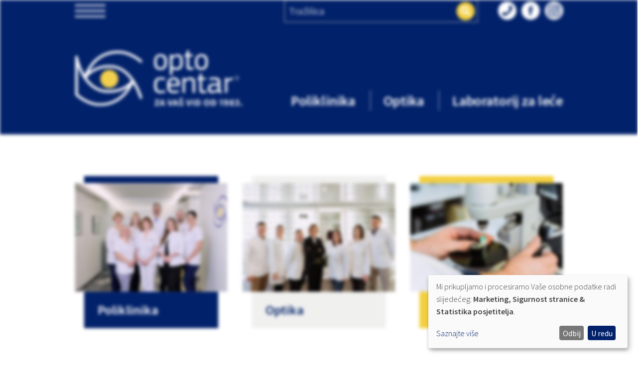

--- FILE ---
content_type: text/css
request_url: https://opto-centar.hr/assets/css/app.css?226
body_size: 37820
content:
@media print,screen and (min-width: 40em){.reveal.large,.reveal.small,.reveal.tiny,.reveal{right:auto;left:auto;margin:0 auto}}/*! normalize.css v8.0.0 | MIT License | github.com/necolas/normalize.css */html{line-height:1.15;-webkit-text-size-adjust:100%}body{margin:0}h1{font-size:2em;margin:.67em 0}hr{-webkit-box-sizing:content-box;box-sizing:content-box;height:0;overflow:visible}pre{font-family:monospace,monospace;font-size:1em}a{background-color:rgba(0,0,0,0)}abbr[title]{border-bottom:0;-webkit-text-decoration:underline dotted;text-decoration:underline dotted}b,strong{font-weight:bolder}code,kbd,samp{font-family:monospace,monospace;font-size:1em}small{font-size:80%}sub,sup{font-size:75%;line-height:0;position:relative;vertical-align:baseline}sub{bottom:-0.25em}sup{top:-0.5em}img{border-style:none}button,input,optgroup,select,textarea{font-family:inherit;font-size:100%;line-height:1.15;margin:0}button,input{overflow:visible}button,select{text-transform:none}button,[type=button],[type=reset],[type=submit]{-webkit-appearance:button}button::-moz-focus-inner,[type=button]::-moz-focus-inner,[type=reset]::-moz-focus-inner,[type=submit]::-moz-focus-inner{border-style:none;padding:0}button:-moz-focusring,[type=button]:-moz-focusring,[type=reset]:-moz-focusring,[type=submit]:-moz-focusring{outline:1px dotted ButtonText}fieldset{padding:.35em .75em .625em}legend{-webkit-box-sizing:border-box;box-sizing:border-box;color:inherit;display:table;max-width:100%;padding:0;white-space:normal}progress{vertical-align:baseline}textarea{overflow:auto}[type=checkbox],[type=radio]{-webkit-box-sizing:border-box;box-sizing:border-box;padding:0}[type=number]::-webkit-inner-spin-button,[type=number]::-webkit-outer-spin-button{height:auto}[type=search]{-webkit-appearance:textfield;outline-offset:-2px}[type=search]::-webkit-search-decoration{-webkit-appearance:none}::-webkit-file-upload-button{-webkit-appearance:button;font:inherit}details{display:block}summary{display:list-item}template{display:none}[hidden]{display:none}[data-whatintent=mouse] *,[data-whatintent=mouse] *:focus,[data-whatintent=touch] *,[data-whatintent=touch] *:focus,[data-whatinput=mouse] *,[data-whatinput=mouse] *:focus,[data-whatinput=touch] *,[data-whatinput=touch] *:focus{outline:none}[draggable=false]{-webkit-touch-callout:none;-webkit-user-select:none}.foundation-mq{font-family:"small=0em&medium=40em&large=64em&xlarge=75em&xxlarge=90em"}html{-webkit-box-sizing:border-box;box-sizing:border-box;font-size:1.25rem}*,*::before,*::after{-webkit-box-sizing:inherit;box-sizing:inherit}body{margin:0;padding:0;background:#fff;font-family:"Source Sans Pro",sans-serif;font-weight:300;line-height:1.5;color:#01216a;-webkit-font-smoothing:antialiased;-moz-osx-font-smoothing:grayscale}img{display:inline-block;vertical-align:middle;max-width:100%;height:auto;-ms-interpolation-mode:bicubic}textarea{height:auto;min-height:50px;border-radius:0}select{-webkit-box-sizing:border-box;box-sizing:border-box;width:100%;border-radius:0}.map_canvas img,.map_canvas embed,.map_canvas object,.mqa-display img,.mqa-display embed,.mqa-display object{max-width:none !important}[data-whatinput=mouse] button{outline:0}button{padding:0;-webkit-appearance:none;-moz-appearance:none;appearance:none;border:0;border-radius:0;background:rgba(0,0,0,0);line-height:1;cursor:auto}pre{overflow:auto;-webkit-overflow-scrolling:touch}button,input,optgroup,select,textarea{font-family:inherit}.is-visible{display:block !important}.is-hidden{display:none !important}[type=text],[type=password],[type=date],[type=datetime],[type=datetime-local],[type=month],[type=week],[type=email],[type=number],[type=search],[type=tel],[type=time],[type=url],[type=color],textarea{-webkit-appearance:none;-moz-appearance:none;appearance:none;display:block;-webkit-box-sizing:border-box;box-sizing:border-box;width:100%;height:2.25rem;margin:0 0 .8rem;padding:.4rem;border:1px solid #c9c9c9;border-radius:0;background-color:#fff;-webkit-box-shadow:none;box-shadow:none;font-family:inherit;font-size:1rem;font-weight:400;line-height:1.5;color:#0a0a0a;-webkit-transition:border-color .25s ease-in-out,-webkit-box-shadow .5s;transition:border-color .25s ease-in-out,-webkit-box-shadow .5s;transition:box-shadow .5s,border-color .25s ease-in-out;transition:box-shadow .5s,border-color .25s ease-in-out,-webkit-box-shadow .5s}[type=text]:focus,[type=password]:focus,[type=date]:focus,[type=datetime]:focus,[type=datetime-local]:focus,[type=month]:focus,[type=week]:focus,[type=email]:focus,[type=number]:focus,[type=search]:focus,[type=tel]:focus,[type=time]:focus,[type=url]:focus,[type=color]:focus,textarea:focus{outline:none;border:1px solid #666;background-color:#fff;-webkit-box-shadow:none;box-shadow:none;-webkit-transition:border-color .25s ease-in-out,-webkit-box-shadow .5s;transition:border-color .25s ease-in-out,-webkit-box-shadow .5s;transition:box-shadow .5s,border-color .25s ease-in-out;transition:box-shadow .5s,border-color .25s ease-in-out,-webkit-box-shadow .5s}textarea{max-width:100%}textarea[rows]{height:auto}input:disabled,input[readonly],textarea:disabled,textarea[readonly]{background-color:#f0f0ef;cursor:not-allowed}[type=submit],[type=button]{-webkit-appearance:none;-moz-appearance:none;appearance:none;border-radius:0}input[type=search]{-webkit-box-sizing:border-box;box-sizing:border-box}::-webkit-input-placeholder{color:#c9c9c9}::-moz-placeholder{color:#c9c9c9}:-ms-input-placeholder{color:#c9c9c9}::-ms-input-placeholder{color:#c9c9c9}::placeholder{color:#c9c9c9}[type=file],[type=checkbox],[type=radio]{margin:0 0 .8rem}[type=checkbox]+label,[type=radio]+label{display:inline-block;vertical-align:baseline;margin-left:.4rem;margin-right:.8rem;margin-bottom:0}[type=checkbox]+label[for],[type=radio]+label[for]{cursor:pointer}label>[type=checkbox],label>[type=radio]{margin-right:.4rem}[type=file]{width:100%}label{display:block;margin:0;font-size:.8rem;font-weight:300;line-height:1.8;color:#0a0a0a}label.middle{margin:0 0 .8rem;line-height:1.5;padding:.45rem 0}.help-text{margin-top:-0.4rem;font-size:.65rem;font-style:italic;color:#0a0a0a}.input-group{display:-webkit-box;display:-ms-flexbox;display:flex;width:100%;margin-bottom:.8rem;-webkit-box-align:stretch;-ms-flex-align:stretch;align-items:stretch}.input-group>:first-child,.input-group>:first-child.input-group-button>*{border-radius:0 0 0 0}.input-group>:last-child,.input-group>:last-child.input-group-button>*{border-radius:0 0 0 0}.input-group-button a,.input-group-button input,.input-group-button button,.input-group-button label,.input-group-button,.input-group-field,.input-group-label{margin:0;white-space:nowrap}.input-group-label{padding:0 1rem;border:1px solid #c9c9c9;background:#f0f0ef;color:#0a0a0a;text-align:center;white-space:nowrap;display:-webkit-box;display:-ms-flexbox;display:flex;-webkit-box-flex:0;-ms-flex:0 0 auto;flex:0 0 auto;-webkit-box-align:center;-ms-flex-align:center;align-items:center}.input-group-label:first-child{border-right:0}.input-group-label:last-child{border-left:0}.input-group-field{border-radius:0;-webkit-box-flex:1;-ms-flex:1 1 0px;flex:1 1 0px;min-width:0}.input-group-button{padding-top:0;padding-bottom:0;text-align:center;display:-webkit-box;display:-ms-flexbox;display:flex;-webkit-box-flex:0;-ms-flex:0 0 auto;flex:0 0 auto}.input-group-button a,.input-group-button input,.input-group-button button,.input-group-button label{-ms-flex-item-align:stretch;align-self:stretch;height:auto;padding-top:0;padding-bottom:0;font-size:1rem}fieldset{margin:0;padding:0;border:0}legend{max-width:100%;margin-bottom:.4rem}.fieldset{margin:.9rem 0;padding:1rem;border:1px solid #c9c9c9}.fieldset legend{margin:0;margin-left:-.15rem;padding:0 .15rem}select{height:2.25rem;margin:0 0 .8rem;padding:.4rem;-webkit-appearance:none;-moz-appearance:none;appearance:none;border:1px solid #c9c9c9;border-radius:0;background-color:#fff;font-family:inherit;font-size:1rem;font-weight:400;line-height:1.5;color:#0a0a0a;-webkit-transition:border-color .25s ease-in-out,-webkit-box-shadow .5s;transition:border-color .25s ease-in-out,-webkit-box-shadow .5s;transition:box-shadow .5s,border-color .25s ease-in-out;transition:box-shadow .5s,border-color .25s ease-in-out,-webkit-box-shadow .5s;background-origin:content-box;background-position:right -0.8rem center;background-repeat:no-repeat;background-size:9px 6px;padding-right:1.2rem;background-image:url('data:image/svg+xml;utf8,<svg xmlns="http://www.w3.org/2000/svg" version="1.1" width="32" height="24" viewBox="0 0 32 24"><polygon points="0,0 32,0 16,24" style="fill: rgb%28102, 102, 102%29"></polygon></svg>')}@media screen and (min-width: 0\0 ){select{background-image:url("[data-uri]")}}select:focus{outline:none;border:1px solid #666;background-color:#fff;-webkit-box-shadow:none;box-shadow:none;-webkit-transition:border-color .25s ease-in-out,-webkit-box-shadow .5s;transition:border-color .25s ease-in-out,-webkit-box-shadow .5s;transition:box-shadow .5s,border-color .25s ease-in-out;transition:box-shadow .5s,border-color .25s ease-in-out,-webkit-box-shadow .5s}select:disabled{background-color:#f0f0ef;cursor:not-allowed}select::-ms-expand{display:none}select[multiple]{height:auto;background-image:none}select:not([multiple]){padding-top:0;padding-bottom:0}.is-invalid-input:not(:focus){border-color:hsl(9,87%,54%);background-color:hsl(9,87%,95.4%)}.is-invalid-input:not(:focus)::-webkit-input-placeholder{color:hsl(9,87%,54%)}.is-invalid-input:not(:focus)::-moz-placeholder{color:hsl(9,87%,54%)}.is-invalid-input:not(:focus):-ms-input-placeholder{color:hsl(9,87%,54%)}.is-invalid-input:not(:focus)::-ms-input-placeholder{color:hsl(9,87%,54%)}.is-invalid-input:not(:focus)::placeholder{color:hsl(9,87%,54%)}.is-invalid-label{color:hsl(9,87%,54%)}.form-error{display:none;margin-top:-0.4rem;margin-bottom:.8rem;font-size:.6rem;font-weight:600;color:hsl(9,87%,54%)}.form-error.is-visible{display:block}div,dl,dt,dd,ul,ol,li,h1,h2,h3,h4,h5,h6,pre,form,p,blockquote,th,td{margin:0;padding:0}p{margin-bottom:1rem;font-size:inherit;line-height:1.6;text-rendering:optimizeLegibility}em,i{font-style:italic;line-height:inherit}strong,b{font-weight:600;line-height:inherit}small{font-size:80%;line-height:inherit}h1,.h1,h2,.h2,h3,.h3,h4,.h4,h5,.h5,h6,.h6{font-family:"Source Sans Pro",sans-serif;font-style:normal;font-weight:600;color:inherit;text-rendering:optimizeLegibility}h1 small,.h1 small,h2 small,.h2 small,h3 small,.h3 small,h4 small,.h4 small,h5 small,.h5 small,h6 small,.h6 small{line-height:0;color:#c9c9c9}h1,.h1{font-size:1.8rem;line-height:1.4;margin-top:0;margin-bottom:.5rem}h2,.h2{font-size:1rem;line-height:1.4;margin-top:0;margin-bottom:.5rem}h3,.h3{font-size:.95rem;line-height:1.4;margin-top:0;margin-bottom:.5rem}h4,.h4{font-size:.9rem;line-height:1.4;margin-top:0;margin-bottom:.5rem}h5,.h5{font-size:.85rem;line-height:1.4;margin-top:0;margin-bottom:.5rem}h6,.h6{font-size:.8rem;line-height:1.4;margin-top:0;margin-bottom:.5rem}@media print,screen and (min-width: 40em){h1,.h1{font-size:2.4rem}h2,.h2{font-size:2rem}h3,.h3{font-size:1.55rem}h4,.h4{font-size:1.2rem}h5,.h5{font-size:1.1rem}h6,.h6{font-size:.8rem}}a{line-height:inherit;color:#01216a;text-decoration:none;cursor:pointer}a:hover,a:focus{color:rgb(.86,28.38,91.16)}a img{border:0}hr{clear:both;max-width:51.25rem;height:0;margin:1rem auto;border-top:0;border-right:0;border-bottom:1px solid #f0f0ef;border-left:0}ul,ol,dl{margin-bottom:1rem;list-style-position:outside;line-height:1.6}li{font-size:inherit}ul{margin-left:1.25rem;list-style-type:square}ol{margin-left:1.25rem}ul ul,ul ol,ol ul,ol ol{margin-left:1.25rem;margin-bottom:0}dl{margin-bottom:1rem}dl dt{margin-bottom:.3rem;font-weight:600}blockquote{margin:0 0 1rem;padding:.45rem 1rem 0 .95rem;border-left:1px solid #c9c9c9}blockquote,blockquote p{line-height:1.6;color:#666}abbr,abbr[title]{border-bottom:1px dotted #0a0a0a;cursor:help;text-decoration:none}figure{margin:0}kbd{margin:0;padding:.1rem .2rem 0;background-color:#f0f0ef;font-family:Consolas,"Liberation Mono",Courier,monospace;color:#0a0a0a}.subheader{margin-top:.2rem;margin-bottom:.5rem;font-weight:300;line-height:1.4;color:#666}.lead{font-size:1.5625rem;line-height:1.6}.stat{font-size:2.5rem;line-height:1}p+.stat{margin-top:-1rem}ul.no-bullet,ol.no-bullet{margin-left:0;list-style:none}.cite-block,cite{display:block;color:#666;font-size:.65rem}.cite-block:before,cite:before{content:"— "}.code-inline,code{border:1px solid #c9c9c9;background-color:#f0f0ef;font-family:Consolas,"Liberation Mono",Courier,monospace;font-weight:300;color:#0a0a0a;display:inline;max-width:100%;word-wrap:break-word;padding:.1rem .25rem .05rem}.code-block{border:1px solid #c9c9c9;background-color:#f0f0ef;font-family:Consolas,"Liberation Mono",Courier,monospace;font-weight:300;color:#0a0a0a;display:block;overflow:auto;white-space:pre;padding:1rem;margin-bottom:1.5rem}.text-left{text-align:left}.text-right{text-align:right}.text-center{text-align:center}.text-justify{text-align:justify}@media print,screen and (min-width: 40em){.medium-text-left{text-align:left}.medium-text-right{text-align:right}.medium-text-center{text-align:center}.medium-text-justify{text-align:justify}}@media print,screen and (min-width: 64em){.large-text-left{text-align:left}.large-text-right{text-align:right}.large-text-center{text-align:center}.large-text-justify{text-align:justify}}.show-for-print{display:none !important}@media print{*{background:rgba(0,0,0,0) !important;color:#000 !important;-webkit-print-color-adjust:economy;print-color-adjust:economy;-webkit-box-shadow:none !important;box-shadow:none !important;text-shadow:none !important}.show-for-print{display:block !important}.hide-for-print{display:none !important}table.show-for-print{display:table !important}thead.show-for-print{display:table-header-group !important}tbody.show-for-print{display:table-row-group !important}tr.show-for-print{display:table-row !important}td.show-for-print{display:table-cell !important}th.show-for-print{display:table-cell !important}a,a:visited{text-decoration:underline}a[href]:after{content:" (" attr(href) ")"}.ir a:after,a[href^="javascript:"]:after,a[href^="#"]:after{content:""}abbr[title]:after{content:" (" attr(title) ")"}pre,blockquote{border:1px solid #666;page-break-inside:avoid}thead{display:table-header-group}tr,img{page-break-inside:avoid}img{max-width:100% !important}@page{margin:.5cm}p,h2,h3{orphans:3;widows:3}h2,h3{page-break-after:avoid}.print-break-inside{page-break-inside:auto}}.grid-container{max-width:51.25rem;margin-left:auto;margin-right:auto;padding-right:1.6rem;padding-left:1.6rem}@media print,screen and (min-width: 40em){.grid-container{padding-right:1.6rem;padding-left:1.6rem}}.grid-container.fluid{max-width:100%;margin-left:auto;margin-right:auto;padding-right:1.6rem;padding-left:1.6rem}@media print,screen and (min-width: 40em){.grid-container.fluid{padding-right:1.6rem;padding-left:1.6rem}}.grid-container.full{max-width:100%;margin-left:auto;margin-right:auto;padding-right:0;padding-left:0}.grid-x{display:-webkit-box;display:-ms-flexbox;display:flex;-webkit-box-orient:horizontal;-webkit-box-direction:normal;-ms-flex-flow:row wrap;flex-flow:row wrap}.cell{-webkit-box-flex:0;-ms-flex:0 0 auto;flex:0 0 auto;min-height:0;min-width:0;width:100%}.cell.auto{-webkit-box-flex:1;-ms-flex:1 1 0px;flex:1 1 0}.cell.shrink{-webkit-box-flex:0;-ms-flex:0 0 auto;flex:0 0 auto}.grid-x>.auto{width:auto}.grid-x>.shrink{width:auto}.grid-x>.small-shrink,.grid-x>.small-full,.grid-x>.small-1,.grid-x>.small-2,.grid-x>.small-3,.grid-x>.small-4,.grid-x>.small-5,.grid-x>.small-6,.grid-x>.small-7,.grid-x>.small-8,.grid-x>.small-9,.grid-x>.small-10,.grid-x>.small-11,.grid-x>.small-12{-ms-flex-preferred-size:auto;flex-basis:auto}@media print,screen and (min-width: 40em){.grid-x>.medium-shrink,.grid-x>.medium-full,.grid-x>.medium-1,.grid-x>.medium-2,.grid-x>.medium-3,.grid-x>.medium-4,.grid-x>.medium-5,.grid-x>.medium-6,.grid-x>.medium-7,.grid-x>.medium-8,.grid-x>.medium-9,.grid-x>.medium-10,.grid-x>.medium-11,.grid-x>.medium-12{-ms-flex-preferred-size:auto;flex-basis:auto}}@media print,screen and (min-width: 64em){.grid-x>.large-shrink,.grid-x>.large-full,.grid-x>.large-1,.grid-x>.large-2,.grid-x>.large-3,.grid-x>.large-4,.grid-x>.large-5,.grid-x>.large-6,.grid-x>.large-7,.grid-x>.large-8,.grid-x>.large-9,.grid-x>.large-10,.grid-x>.large-11,.grid-x>.large-12{-ms-flex-preferred-size:auto;flex-basis:auto}}.grid-x>.small-12,.grid-x>.small-11,.grid-x>.small-10,.grid-x>.small-9,.grid-x>.small-8,.grid-x>.small-7,.grid-x>.small-6,.grid-x>.small-5,.grid-x>.small-4,.grid-x>.small-3,.grid-x>.small-2,.grid-x>.small-1{-webkit-box-flex:0;-ms-flex:0 0 auto;flex:0 0 auto}.grid-x>.small-1{width:8.3333333333%}.grid-x>.small-2{width:16.6666666667%}.grid-x>.small-3{width:25%}.grid-x>.small-4{width:33.3333333333%}.grid-x>.small-5{width:41.6666666667%}.grid-x>.small-6{width:50%}.grid-x>.small-7{width:58.3333333333%}.grid-x>.small-8{width:66.6666666667%}.grid-x>.small-9{width:75%}.grid-x>.small-10{width:83.3333333333%}.grid-x>.small-11{width:91.6666666667%}.grid-x>.small-12{width:100%}@media print,screen and (min-width: 40em){.grid-x>.medium-auto{-webkit-box-flex:1;-ms-flex:1 1 0px;flex:1 1 0;width:auto}.grid-x>.medium-12,.grid-x>.medium-11,.grid-x>.medium-10,.grid-x>.medium-9,.grid-x>.medium-8,.grid-x>.medium-7,.grid-x>.medium-6,.grid-x>.medium-5,.grid-x>.medium-4,.grid-x>.medium-3,.grid-x>.medium-2,.grid-x>.medium-1,.grid-x>.medium-shrink{-webkit-box-flex:0;-ms-flex:0 0 auto;flex:0 0 auto}.grid-x>.medium-shrink{width:auto}.grid-x>.medium-1{width:8.3333333333%}.grid-x>.medium-2{width:16.6666666667%}.grid-x>.medium-3{width:25%}.grid-x>.medium-4{width:33.3333333333%}.grid-x>.medium-5{width:41.6666666667%}.grid-x>.medium-6{width:50%}.grid-x>.medium-7{width:58.3333333333%}.grid-x>.medium-8{width:66.6666666667%}.grid-x>.medium-9{width:75%}.grid-x>.medium-10{width:83.3333333333%}.grid-x>.medium-11{width:91.6666666667%}.grid-x>.medium-12{width:100%}}@media print,screen and (min-width: 64em){.grid-x>.large-auto{-webkit-box-flex:1;-ms-flex:1 1 0px;flex:1 1 0;width:auto}.grid-x>.large-12,.grid-x>.large-11,.grid-x>.large-10,.grid-x>.large-9,.grid-x>.large-8,.grid-x>.large-7,.grid-x>.large-6,.grid-x>.large-5,.grid-x>.large-4,.grid-x>.large-3,.grid-x>.large-2,.grid-x>.large-1,.grid-x>.large-shrink{-webkit-box-flex:0;-ms-flex:0 0 auto;flex:0 0 auto}.grid-x>.large-shrink{width:auto}.grid-x>.large-1{width:8.3333333333%}.grid-x>.large-2{width:16.6666666667%}.grid-x>.large-3{width:25%}.grid-x>.large-4{width:33.3333333333%}.grid-x>.large-5{width:41.6666666667%}.grid-x>.large-6{width:50%}.grid-x>.large-7{width:58.3333333333%}.grid-x>.large-8{width:66.6666666667%}.grid-x>.large-9{width:75%}.grid-x>.large-10{width:83.3333333333%}.grid-x>.large-11{width:91.6666666667%}.grid-x>.large-12{width:100%}}.grid-margin-x:not(.grid-x)>.cell{width:auto}.grid-margin-y:not(.grid-y)>.cell{height:auto}.grid-margin-x{margin-left:-0.5rem;margin-right:-0.5rem}@media print,screen and (min-width: 40em){.grid-margin-x{margin-left:-0.75rem;margin-right:-0.75rem}}.grid-margin-x>.cell{width:calc(100% - 1rem);margin-left:0.5rem;margin-right:0.5rem}@media print,screen and (min-width: 40em){.grid-margin-x>.cell{width:calc(100% - 1.5rem);margin-left:0.75rem;margin-right:0.75rem}}.grid-margin-x>.auto{width:auto}.grid-margin-x>.shrink{width:auto}.grid-margin-x>.small-1{width:calc(8.3333333333% - 1rem)}.grid-margin-x>.small-2{width:calc(16.6666666667% - 1rem)}.grid-margin-x>.small-3{width:calc(25% - 1rem)}.grid-margin-x>.small-4{width:calc(33.3333333333% - 1rem)}.grid-margin-x>.small-5{width:calc(41.6666666667% - 1rem)}.grid-margin-x>.small-6{width:calc(50% - 1rem)}.grid-margin-x>.small-7{width:calc(58.3333333333% - 1rem)}.grid-margin-x>.small-8{width:calc(66.6666666667% - 1rem)}.grid-margin-x>.small-9{width:calc(75% - 1rem)}.grid-margin-x>.small-10{width:calc(83.3333333333% - 1rem)}.grid-margin-x>.small-11{width:calc(91.6666666667% - 1rem)}.grid-margin-x>.small-12{width:calc(100% - 1rem)}@media print,screen and (min-width: 40em){.grid-margin-x>.auto{width:auto}.grid-margin-x>.shrink{width:auto}.grid-margin-x>.small-1{width:calc(8.3333333333% - 1.5rem)}.grid-margin-x>.small-2{width:calc(16.6666666667% - 1.5rem)}.grid-margin-x>.small-3{width:calc(25% - 1.5rem)}.grid-margin-x>.small-4{width:calc(33.3333333333% - 1.5rem)}.grid-margin-x>.small-5{width:calc(41.6666666667% - 1.5rem)}.grid-margin-x>.small-6{width:calc(50% - 1.5rem)}.grid-margin-x>.small-7{width:calc(58.3333333333% - 1.5rem)}.grid-margin-x>.small-8{width:calc(66.6666666667% - 1.5rem)}.grid-margin-x>.small-9{width:calc(75% - 1.5rem)}.grid-margin-x>.small-10{width:calc(83.3333333333% - 1.5rem)}.grid-margin-x>.small-11{width:calc(91.6666666667% - 1.5rem)}.grid-margin-x>.small-12{width:calc(100% - 1.5rem)}.grid-margin-x>.medium-auto{width:auto}.grid-margin-x>.medium-shrink{width:auto}.grid-margin-x>.medium-1{width:calc(8.3333333333% - 1.5rem)}.grid-margin-x>.medium-2{width:calc(16.6666666667% - 1.5rem)}.grid-margin-x>.medium-3{width:calc(25% - 1.5rem)}.grid-margin-x>.medium-4{width:calc(33.3333333333% - 1.5rem)}.grid-margin-x>.medium-5{width:calc(41.6666666667% - 1.5rem)}.grid-margin-x>.medium-6{width:calc(50% - 1.5rem)}.grid-margin-x>.medium-7{width:calc(58.3333333333% - 1.5rem)}.grid-margin-x>.medium-8{width:calc(66.6666666667% - 1.5rem)}.grid-margin-x>.medium-9{width:calc(75% - 1.5rem)}.grid-margin-x>.medium-10{width:calc(83.3333333333% - 1.5rem)}.grid-margin-x>.medium-11{width:calc(91.6666666667% - 1.5rem)}.grid-margin-x>.medium-12{width:calc(100% - 1.5rem)}}@media print,screen and (min-width: 64em){.grid-margin-x>.large-auto{width:auto}.grid-margin-x>.large-shrink{width:auto}.grid-margin-x>.large-1{width:calc(8.3333333333% - 1.5rem)}.grid-margin-x>.large-2{width:calc(16.6666666667% - 1.5rem)}.grid-margin-x>.large-3{width:calc(25% - 1.5rem)}.grid-margin-x>.large-4{width:calc(33.3333333333% - 1.5rem)}.grid-margin-x>.large-5{width:calc(41.6666666667% - 1.5rem)}.grid-margin-x>.large-6{width:calc(50% - 1.5rem)}.grid-margin-x>.large-7{width:calc(58.3333333333% - 1.5rem)}.grid-margin-x>.large-8{width:calc(66.6666666667% - 1.5rem)}.grid-margin-x>.large-9{width:calc(75% - 1.5rem)}.grid-margin-x>.large-10{width:calc(83.3333333333% - 1.5rem)}.grid-margin-x>.large-11{width:calc(91.6666666667% - 1.5rem)}.grid-margin-x>.large-12{width:calc(100% - 1.5rem)}}.grid-padding-x .grid-padding-x{margin-right:-0.5rem;margin-left:-0.5rem}@media print,screen and (min-width: 40em){.grid-padding-x .grid-padding-x{margin-right:-0.75rem;margin-left:-0.75rem}}.grid-container:not(.full)>.grid-padding-x{margin-right:-0.5rem;margin-left:-0.5rem}@media print,screen and (min-width: 40em){.grid-container:not(.full)>.grid-padding-x{margin-right:-0.75rem;margin-left:-0.75rem}}.grid-padding-x>.cell{padding-right:0.5rem;padding-left:0.5rem}@media print,screen and (min-width: 40em){.grid-padding-x>.cell{padding-right:0.75rem;padding-left:0.75rem}}.small-up-1>.cell{width:100%}.small-up-2>.cell{width:50%}.small-up-3>.cell{width:33.3333333333%}.small-up-4>.cell{width:25%}.small-up-5>.cell{width:20%}.small-up-6>.cell{width:16.6666666667%}.small-up-7>.cell{width:14.2857142857%}.small-up-8>.cell{width:12.5%}@media print,screen and (min-width: 40em){.medium-up-1>.cell{width:100%}.medium-up-2>.cell{width:50%}.medium-up-3>.cell{width:33.3333333333%}.medium-up-4>.cell{width:25%}.medium-up-5>.cell{width:20%}.medium-up-6>.cell{width:16.6666666667%}.medium-up-7>.cell{width:14.2857142857%}.medium-up-8>.cell{width:12.5%}}@media print,screen and (min-width: 64em){.large-up-1>.cell{width:100%}.large-up-2>.cell{width:50%}.large-up-3>.cell{width:33.3333333333%}.large-up-4>.cell{width:25%}.large-up-5>.cell{width:20%}.large-up-6>.cell{width:16.6666666667%}.large-up-7>.cell{width:14.2857142857%}.large-up-8>.cell{width:12.5%}}.grid-margin-x.small-up-1>.cell{width:calc(100% - 1rem)}.grid-margin-x.small-up-2>.cell{width:calc(50% - 1rem)}.grid-margin-x.small-up-3>.cell{width:calc(33.3333333333% - 1rem)}.grid-margin-x.small-up-4>.cell{width:calc(25% - 1rem)}.grid-margin-x.small-up-5>.cell{width:calc(20% - 1rem)}.grid-margin-x.small-up-6>.cell{width:calc(16.6666666667% - 1rem)}.grid-margin-x.small-up-7>.cell{width:calc(14.2857142857% - 1rem)}.grid-margin-x.small-up-8>.cell{width:calc(12.5% - 1rem)}@media print,screen and (min-width: 40em){.grid-margin-x.small-up-1>.cell{width:calc(100% - 1.5rem)}.grid-margin-x.small-up-2>.cell{width:calc(50% - 1.5rem)}.grid-margin-x.small-up-3>.cell{width:calc(33.3333333333% - 1.5rem)}.grid-margin-x.small-up-4>.cell{width:calc(25% - 1.5rem)}.grid-margin-x.small-up-5>.cell{width:calc(20% - 1.5rem)}.grid-margin-x.small-up-6>.cell{width:calc(16.6666666667% - 1.5rem)}.grid-margin-x.small-up-7>.cell{width:calc(14.2857142857% - 1.5rem)}.grid-margin-x.small-up-8>.cell{width:calc(12.5% - 1.5rem)}.grid-margin-x.medium-up-1>.cell{width:calc(100% - 1.5rem)}.grid-margin-x.medium-up-2>.cell{width:calc(50% - 1.5rem)}.grid-margin-x.medium-up-3>.cell{width:calc(33.3333333333% - 1.5rem)}.grid-margin-x.medium-up-4>.cell{width:calc(25% - 1.5rem)}.grid-margin-x.medium-up-5>.cell{width:calc(20% - 1.5rem)}.grid-margin-x.medium-up-6>.cell{width:calc(16.6666666667% - 1.5rem)}.grid-margin-x.medium-up-7>.cell{width:calc(14.2857142857% - 1.5rem)}.grid-margin-x.medium-up-8>.cell{width:calc(12.5% - 1.5rem)}}@media print,screen and (min-width: 64em){.grid-margin-x.large-up-1>.cell{width:calc(100% - 1.5rem)}.grid-margin-x.large-up-2>.cell{width:calc(50% - 1.5rem)}.grid-margin-x.large-up-3>.cell{width:calc(33.3333333333% - 1.5rem)}.grid-margin-x.large-up-4>.cell{width:calc(25% - 1.5rem)}.grid-margin-x.large-up-5>.cell{width:calc(20% - 1.5rem)}.grid-margin-x.large-up-6>.cell{width:calc(16.6666666667% - 1.5rem)}.grid-margin-x.large-up-7>.cell{width:calc(14.2857142857% - 1.5rem)}.grid-margin-x.large-up-8>.cell{width:calc(12.5% - 1.5rem)}}.small-margin-collapse{margin-right:0;margin-left:0}.small-margin-collapse>.cell{margin-right:0;margin-left:0}.small-margin-collapse>.small-1{width:8.3333333333%}.small-margin-collapse>.small-2{width:16.6666666667%}.small-margin-collapse>.small-3{width:25%}.small-margin-collapse>.small-4{width:33.3333333333%}.small-margin-collapse>.small-5{width:41.6666666667%}.small-margin-collapse>.small-6{width:50%}.small-margin-collapse>.small-7{width:58.3333333333%}.small-margin-collapse>.small-8{width:66.6666666667%}.small-margin-collapse>.small-9{width:75%}.small-margin-collapse>.small-10{width:83.3333333333%}.small-margin-collapse>.small-11{width:91.6666666667%}.small-margin-collapse>.small-12{width:100%}@media print,screen and (min-width: 40em){.small-margin-collapse>.medium-1{width:8.3333333333%}.small-margin-collapse>.medium-2{width:16.6666666667%}.small-margin-collapse>.medium-3{width:25%}.small-margin-collapse>.medium-4{width:33.3333333333%}.small-margin-collapse>.medium-5{width:41.6666666667%}.small-margin-collapse>.medium-6{width:50%}.small-margin-collapse>.medium-7{width:58.3333333333%}.small-margin-collapse>.medium-8{width:66.6666666667%}.small-margin-collapse>.medium-9{width:75%}.small-margin-collapse>.medium-10{width:83.3333333333%}.small-margin-collapse>.medium-11{width:91.6666666667%}.small-margin-collapse>.medium-12{width:100%}}@media print,screen and (min-width: 64em){.small-margin-collapse>.large-1{width:8.3333333333%}.small-margin-collapse>.large-2{width:16.6666666667%}.small-margin-collapse>.large-3{width:25%}.small-margin-collapse>.large-4{width:33.3333333333%}.small-margin-collapse>.large-5{width:41.6666666667%}.small-margin-collapse>.large-6{width:50%}.small-margin-collapse>.large-7{width:58.3333333333%}.small-margin-collapse>.large-8{width:66.6666666667%}.small-margin-collapse>.large-9{width:75%}.small-margin-collapse>.large-10{width:83.3333333333%}.small-margin-collapse>.large-11{width:91.6666666667%}.small-margin-collapse>.large-12{width:100%}}.small-padding-collapse{margin-right:0;margin-left:0}.small-padding-collapse>.cell{padding-right:0;padding-left:0}@media print,screen and (min-width: 40em){.medium-margin-collapse{margin-right:0;margin-left:0}.medium-margin-collapse>.cell{margin-right:0;margin-left:0}}@media print,screen and (min-width: 40em){.medium-margin-collapse>.small-1{width:8.3333333333%}.medium-margin-collapse>.small-2{width:16.6666666667%}.medium-margin-collapse>.small-3{width:25%}.medium-margin-collapse>.small-4{width:33.3333333333%}.medium-margin-collapse>.small-5{width:41.6666666667%}.medium-margin-collapse>.small-6{width:50%}.medium-margin-collapse>.small-7{width:58.3333333333%}.medium-margin-collapse>.small-8{width:66.6666666667%}.medium-margin-collapse>.small-9{width:75%}.medium-margin-collapse>.small-10{width:83.3333333333%}.medium-margin-collapse>.small-11{width:91.6666666667%}.medium-margin-collapse>.small-12{width:100%}}@media print,screen and (min-width: 40em){.medium-margin-collapse>.medium-1{width:8.3333333333%}.medium-margin-collapse>.medium-2{width:16.6666666667%}.medium-margin-collapse>.medium-3{width:25%}.medium-margin-collapse>.medium-4{width:33.3333333333%}.medium-margin-collapse>.medium-5{width:41.6666666667%}.medium-margin-collapse>.medium-6{width:50%}.medium-margin-collapse>.medium-7{width:58.3333333333%}.medium-margin-collapse>.medium-8{width:66.6666666667%}.medium-margin-collapse>.medium-9{width:75%}.medium-margin-collapse>.medium-10{width:83.3333333333%}.medium-margin-collapse>.medium-11{width:91.6666666667%}.medium-margin-collapse>.medium-12{width:100%}}@media print,screen and (min-width: 64em){.medium-margin-collapse>.large-1{width:8.3333333333%}.medium-margin-collapse>.large-2{width:16.6666666667%}.medium-margin-collapse>.large-3{width:25%}.medium-margin-collapse>.large-4{width:33.3333333333%}.medium-margin-collapse>.large-5{width:41.6666666667%}.medium-margin-collapse>.large-6{width:50%}.medium-margin-collapse>.large-7{width:58.3333333333%}.medium-margin-collapse>.large-8{width:66.6666666667%}.medium-margin-collapse>.large-9{width:75%}.medium-margin-collapse>.large-10{width:83.3333333333%}.medium-margin-collapse>.large-11{width:91.6666666667%}.medium-margin-collapse>.large-12{width:100%}}@media print,screen and (min-width: 40em){.medium-padding-collapse{margin-right:0;margin-left:0}.medium-padding-collapse>.cell{padding-right:0;padding-left:0}}@media print,screen and (min-width: 64em){.large-margin-collapse{margin-right:0;margin-left:0}.large-margin-collapse>.cell{margin-right:0;margin-left:0}}@media print,screen and (min-width: 64em){.large-margin-collapse>.small-1{width:8.3333333333%}.large-margin-collapse>.small-2{width:16.6666666667%}.large-margin-collapse>.small-3{width:25%}.large-margin-collapse>.small-4{width:33.3333333333%}.large-margin-collapse>.small-5{width:41.6666666667%}.large-margin-collapse>.small-6{width:50%}.large-margin-collapse>.small-7{width:58.3333333333%}.large-margin-collapse>.small-8{width:66.6666666667%}.large-margin-collapse>.small-9{width:75%}.large-margin-collapse>.small-10{width:83.3333333333%}.large-margin-collapse>.small-11{width:91.6666666667%}.large-margin-collapse>.small-12{width:100%}}@media print,screen and (min-width: 64em){.large-margin-collapse>.medium-1{width:8.3333333333%}.large-margin-collapse>.medium-2{width:16.6666666667%}.large-margin-collapse>.medium-3{width:25%}.large-margin-collapse>.medium-4{width:33.3333333333%}.large-margin-collapse>.medium-5{width:41.6666666667%}.large-margin-collapse>.medium-6{width:50%}.large-margin-collapse>.medium-7{width:58.3333333333%}.large-margin-collapse>.medium-8{width:66.6666666667%}.large-margin-collapse>.medium-9{width:75%}.large-margin-collapse>.medium-10{width:83.3333333333%}.large-margin-collapse>.medium-11{width:91.6666666667%}.large-margin-collapse>.medium-12{width:100%}}@media print,screen and (min-width: 64em){.large-margin-collapse>.large-1{width:8.3333333333%}.large-margin-collapse>.large-2{width:16.6666666667%}.large-margin-collapse>.large-3{width:25%}.large-margin-collapse>.large-4{width:33.3333333333%}.large-margin-collapse>.large-5{width:41.6666666667%}.large-margin-collapse>.large-6{width:50%}.large-margin-collapse>.large-7{width:58.3333333333%}.large-margin-collapse>.large-8{width:66.6666666667%}.large-margin-collapse>.large-9{width:75%}.large-margin-collapse>.large-10{width:83.3333333333%}.large-margin-collapse>.large-11{width:91.6666666667%}.large-margin-collapse>.large-12{width:100%}}@media print,screen and (min-width: 64em){.large-padding-collapse{margin-right:0;margin-left:0}.large-padding-collapse>.cell{padding-right:0;padding-left:0}}.small-offset-0{margin-left:0%}.grid-margin-x>.small-offset-0{margin-left:calc(0% + 1rem / 2)}.small-offset-1{margin-left:8.3333333333%}.grid-margin-x>.small-offset-1{margin-left:calc(8.3333333333% + 1rem / 2)}.small-offset-2{margin-left:16.6666666667%}.grid-margin-x>.small-offset-2{margin-left:calc(16.6666666667% + 1rem / 2)}.small-offset-3{margin-left:25%}.grid-margin-x>.small-offset-3{margin-left:calc(25% + 1rem / 2)}.small-offset-4{margin-left:33.3333333333%}.grid-margin-x>.small-offset-4{margin-left:calc(33.3333333333% + 1rem / 2)}.small-offset-5{margin-left:41.6666666667%}.grid-margin-x>.small-offset-5{margin-left:calc(41.6666666667% + 1rem / 2)}.small-offset-6{margin-left:50%}.grid-margin-x>.small-offset-6{margin-left:calc(50% + 1rem / 2)}.small-offset-7{margin-left:58.3333333333%}.grid-margin-x>.small-offset-7{margin-left:calc(58.3333333333% + 1rem / 2)}.small-offset-8{margin-left:66.6666666667%}.grid-margin-x>.small-offset-8{margin-left:calc(66.6666666667% + 1rem / 2)}.small-offset-9{margin-left:75%}.grid-margin-x>.small-offset-9{margin-left:calc(75% + 1rem / 2)}.small-offset-10{margin-left:83.3333333333%}.grid-margin-x>.small-offset-10{margin-left:calc(83.3333333333% + 1rem / 2)}.small-offset-11{margin-left:91.6666666667%}.grid-margin-x>.small-offset-11{margin-left:calc(91.6666666667% + 1rem / 2)}@media print,screen and (min-width: 40em){.medium-offset-0{margin-left:0%}.grid-margin-x>.medium-offset-0{margin-left:calc(0% + 1.5rem / 2)}.medium-offset-1{margin-left:8.3333333333%}.grid-margin-x>.medium-offset-1{margin-left:calc(8.3333333333% + 1.5rem / 2)}.medium-offset-2{margin-left:16.6666666667%}.grid-margin-x>.medium-offset-2{margin-left:calc(16.6666666667% + 1.5rem / 2)}.medium-offset-3{margin-left:25%}.grid-margin-x>.medium-offset-3{margin-left:calc(25% + 1.5rem / 2)}.medium-offset-4{margin-left:33.3333333333%}.grid-margin-x>.medium-offset-4{margin-left:calc(33.3333333333% + 1.5rem / 2)}.medium-offset-5{margin-left:41.6666666667%}.grid-margin-x>.medium-offset-5{margin-left:calc(41.6666666667% + 1.5rem / 2)}.medium-offset-6{margin-left:50%}.grid-margin-x>.medium-offset-6{margin-left:calc(50% + 1.5rem / 2)}.medium-offset-7{margin-left:58.3333333333%}.grid-margin-x>.medium-offset-7{margin-left:calc(58.3333333333% + 1.5rem / 2)}.medium-offset-8{margin-left:66.6666666667%}.grid-margin-x>.medium-offset-8{margin-left:calc(66.6666666667% + 1.5rem / 2)}.medium-offset-9{margin-left:75%}.grid-margin-x>.medium-offset-9{margin-left:calc(75% + 1.5rem / 2)}.medium-offset-10{margin-left:83.3333333333%}.grid-margin-x>.medium-offset-10{margin-left:calc(83.3333333333% + 1.5rem / 2)}.medium-offset-11{margin-left:91.6666666667%}.grid-margin-x>.medium-offset-11{margin-left:calc(91.6666666667% + 1.5rem / 2)}}@media print,screen and (min-width: 64em){.large-offset-0{margin-left:0%}.grid-margin-x>.large-offset-0{margin-left:calc(0% + 1.5rem / 2)}.large-offset-1{margin-left:8.3333333333%}.grid-margin-x>.large-offset-1{margin-left:calc(8.3333333333% + 1.5rem / 2)}.large-offset-2{margin-left:16.6666666667%}.grid-margin-x>.large-offset-2{margin-left:calc(16.6666666667% + 1.5rem / 2)}.large-offset-3{margin-left:25%}.grid-margin-x>.large-offset-3{margin-left:calc(25% + 1.5rem / 2)}.large-offset-4{margin-left:33.3333333333%}.grid-margin-x>.large-offset-4{margin-left:calc(33.3333333333% + 1.5rem / 2)}.large-offset-5{margin-left:41.6666666667%}.grid-margin-x>.large-offset-5{margin-left:calc(41.6666666667% + 1.5rem / 2)}.large-offset-6{margin-left:50%}.grid-margin-x>.large-offset-6{margin-left:calc(50% + 1.5rem / 2)}.large-offset-7{margin-left:58.3333333333%}.grid-margin-x>.large-offset-7{margin-left:calc(58.3333333333% + 1.5rem / 2)}.large-offset-8{margin-left:66.6666666667%}.grid-margin-x>.large-offset-8{margin-left:calc(66.6666666667% + 1.5rem / 2)}.large-offset-9{margin-left:75%}.grid-margin-x>.large-offset-9{margin-left:calc(75% + 1.5rem / 2)}.large-offset-10{margin-left:83.3333333333%}.grid-margin-x>.large-offset-10{margin-left:calc(83.3333333333% + 1.5rem / 2)}.large-offset-11{margin-left:91.6666666667%}.grid-margin-x>.large-offset-11{margin-left:calc(91.6666666667% + 1.5rem / 2)}}.grid-y{display:-webkit-box;display:-ms-flexbox;display:flex;-webkit-box-orient:vertical;-webkit-box-direction:normal;-ms-flex-flow:column nowrap;flex-flow:column nowrap}.grid-y>.cell{height:auto;max-height:none}.grid-y>.auto{height:auto}.grid-y>.shrink{height:auto}.grid-y>.small-shrink,.grid-y>.small-full,.grid-y>.small-1,.grid-y>.small-2,.grid-y>.small-3,.grid-y>.small-4,.grid-y>.small-5,.grid-y>.small-6,.grid-y>.small-7,.grid-y>.small-8,.grid-y>.small-9,.grid-y>.small-10,.grid-y>.small-11,.grid-y>.small-12{-ms-flex-preferred-size:auto;flex-basis:auto}@media print,screen and (min-width: 40em){.grid-y>.medium-shrink,.grid-y>.medium-full,.grid-y>.medium-1,.grid-y>.medium-2,.grid-y>.medium-3,.grid-y>.medium-4,.grid-y>.medium-5,.grid-y>.medium-6,.grid-y>.medium-7,.grid-y>.medium-8,.grid-y>.medium-9,.grid-y>.medium-10,.grid-y>.medium-11,.grid-y>.medium-12{-ms-flex-preferred-size:auto;flex-basis:auto}}@media print,screen and (min-width: 64em){.grid-y>.large-shrink,.grid-y>.large-full,.grid-y>.large-1,.grid-y>.large-2,.grid-y>.large-3,.grid-y>.large-4,.grid-y>.large-5,.grid-y>.large-6,.grid-y>.large-7,.grid-y>.large-8,.grid-y>.large-9,.grid-y>.large-10,.grid-y>.large-11,.grid-y>.large-12{-ms-flex-preferred-size:auto;flex-basis:auto}}.grid-y>.small-12,.grid-y>.small-11,.grid-y>.small-10,.grid-y>.small-9,.grid-y>.small-8,.grid-y>.small-7,.grid-y>.small-6,.grid-y>.small-5,.grid-y>.small-4,.grid-y>.small-3,.grid-y>.small-2,.grid-y>.small-1{-webkit-box-flex:0;-ms-flex:0 0 auto;flex:0 0 auto}.grid-y>.small-1{height:8.3333333333%}.grid-y>.small-2{height:16.6666666667%}.grid-y>.small-3{height:25%}.grid-y>.small-4{height:33.3333333333%}.grid-y>.small-5{height:41.6666666667%}.grid-y>.small-6{height:50%}.grid-y>.small-7{height:58.3333333333%}.grid-y>.small-8{height:66.6666666667%}.grid-y>.small-9{height:75%}.grid-y>.small-10{height:83.3333333333%}.grid-y>.small-11{height:91.6666666667%}.grid-y>.small-12{height:100%}@media print,screen and (min-width: 40em){.grid-y>.medium-auto{-webkit-box-flex:1;-ms-flex:1 1 0px;flex:1 1 0;height:auto}.grid-y>.medium-12,.grid-y>.medium-11,.grid-y>.medium-10,.grid-y>.medium-9,.grid-y>.medium-8,.grid-y>.medium-7,.grid-y>.medium-6,.grid-y>.medium-5,.grid-y>.medium-4,.grid-y>.medium-3,.grid-y>.medium-2,.grid-y>.medium-1,.grid-y>.medium-shrink{-webkit-box-flex:0;-ms-flex:0 0 auto;flex:0 0 auto}.grid-y>.medium-shrink{height:auto}.grid-y>.medium-1{height:8.3333333333%}.grid-y>.medium-2{height:16.6666666667%}.grid-y>.medium-3{height:25%}.grid-y>.medium-4{height:33.3333333333%}.grid-y>.medium-5{height:41.6666666667%}.grid-y>.medium-6{height:50%}.grid-y>.medium-7{height:58.3333333333%}.grid-y>.medium-8{height:66.6666666667%}.grid-y>.medium-9{height:75%}.grid-y>.medium-10{height:83.3333333333%}.grid-y>.medium-11{height:91.6666666667%}.grid-y>.medium-12{height:100%}}@media print,screen and (min-width: 64em){.grid-y>.large-auto{-webkit-box-flex:1;-ms-flex:1 1 0px;flex:1 1 0;height:auto}.grid-y>.large-12,.grid-y>.large-11,.grid-y>.large-10,.grid-y>.large-9,.grid-y>.large-8,.grid-y>.large-7,.grid-y>.large-6,.grid-y>.large-5,.grid-y>.large-4,.grid-y>.large-3,.grid-y>.large-2,.grid-y>.large-1,.grid-y>.large-shrink{-webkit-box-flex:0;-ms-flex:0 0 auto;flex:0 0 auto}.grid-y>.large-shrink{height:auto}.grid-y>.large-1{height:8.3333333333%}.grid-y>.large-2{height:16.6666666667%}.grid-y>.large-3{height:25%}.grid-y>.large-4{height:33.3333333333%}.grid-y>.large-5{height:41.6666666667%}.grid-y>.large-6{height:50%}.grid-y>.large-7{height:58.3333333333%}.grid-y>.large-8{height:66.6666666667%}.grid-y>.large-9{height:75%}.grid-y>.large-10{height:83.3333333333%}.grid-y>.large-11{height:91.6666666667%}.grid-y>.large-12{height:100%}}.grid-padding-y .grid-padding-y{margin-top:-0.5rem;margin-bottom:-0.5rem}@media print,screen and (min-width: 40em){.grid-padding-y .grid-padding-y{margin-top:-0.75rem;margin-bottom:-0.75rem}}.grid-padding-y>.cell{padding-top:0.5rem;padding-bottom:0.5rem}@media print,screen and (min-width: 40em){.grid-padding-y>.cell{padding-top:0.75rem;padding-bottom:0.75rem}}.grid-margin-y{margin-top:-0.5rem;margin-bottom:-0.5rem}@media print,screen and (min-width: 40em){.grid-margin-y{margin-top:-0.75rem;margin-bottom:-0.75rem}}.grid-margin-y>.cell{height:calc(100% - 1rem);margin-top:0.5rem;margin-bottom:0.5rem}@media print,screen and (min-width: 40em){.grid-margin-y>.cell{height:calc(100% - 1.5rem);margin-top:0.75rem;margin-bottom:0.75rem}}.grid-margin-y>.auto{height:auto}.grid-margin-y>.shrink{height:auto}.grid-margin-y>.small-1{height:calc(8.3333333333% - 1rem)}.grid-margin-y>.small-2{height:calc(16.6666666667% - 1rem)}.grid-margin-y>.small-3{height:calc(25% - 1rem)}.grid-margin-y>.small-4{height:calc(33.3333333333% - 1rem)}.grid-margin-y>.small-5{height:calc(41.6666666667% - 1rem)}.grid-margin-y>.small-6{height:calc(50% - 1rem)}.grid-margin-y>.small-7{height:calc(58.3333333333% - 1rem)}.grid-margin-y>.small-8{height:calc(66.6666666667% - 1rem)}.grid-margin-y>.small-9{height:calc(75% - 1rem)}.grid-margin-y>.small-10{height:calc(83.3333333333% - 1rem)}.grid-margin-y>.small-11{height:calc(91.6666666667% - 1rem)}.grid-margin-y>.small-12{height:calc(100% - 1rem)}@media print,screen and (min-width: 40em){.grid-margin-y>.auto{height:auto}.grid-margin-y>.shrink{height:auto}.grid-margin-y>.small-1{height:calc(8.3333333333% - 1.5rem)}.grid-margin-y>.small-2{height:calc(16.6666666667% - 1.5rem)}.grid-margin-y>.small-3{height:calc(25% - 1.5rem)}.grid-margin-y>.small-4{height:calc(33.3333333333% - 1.5rem)}.grid-margin-y>.small-5{height:calc(41.6666666667% - 1.5rem)}.grid-margin-y>.small-6{height:calc(50% - 1.5rem)}.grid-margin-y>.small-7{height:calc(58.3333333333% - 1.5rem)}.grid-margin-y>.small-8{height:calc(66.6666666667% - 1.5rem)}.grid-margin-y>.small-9{height:calc(75% - 1.5rem)}.grid-margin-y>.small-10{height:calc(83.3333333333% - 1.5rem)}.grid-margin-y>.small-11{height:calc(91.6666666667% - 1.5rem)}.grid-margin-y>.small-12{height:calc(100% - 1.5rem)}.grid-margin-y>.medium-auto{height:auto}.grid-margin-y>.medium-shrink{height:auto}.grid-margin-y>.medium-1{height:calc(8.3333333333% - 1.5rem)}.grid-margin-y>.medium-2{height:calc(16.6666666667% - 1.5rem)}.grid-margin-y>.medium-3{height:calc(25% - 1.5rem)}.grid-margin-y>.medium-4{height:calc(33.3333333333% - 1.5rem)}.grid-margin-y>.medium-5{height:calc(41.6666666667% - 1.5rem)}.grid-margin-y>.medium-6{height:calc(50% - 1.5rem)}.grid-margin-y>.medium-7{height:calc(58.3333333333% - 1.5rem)}.grid-margin-y>.medium-8{height:calc(66.6666666667% - 1.5rem)}.grid-margin-y>.medium-9{height:calc(75% - 1.5rem)}.grid-margin-y>.medium-10{height:calc(83.3333333333% - 1.5rem)}.grid-margin-y>.medium-11{height:calc(91.6666666667% - 1.5rem)}.grid-margin-y>.medium-12{height:calc(100% - 1.5rem)}}@media print,screen and (min-width: 64em){.grid-margin-y>.large-auto{height:auto}.grid-margin-y>.large-shrink{height:auto}.grid-margin-y>.large-1{height:calc(8.3333333333% - 1.5rem)}.grid-margin-y>.large-2{height:calc(16.6666666667% - 1.5rem)}.grid-margin-y>.large-3{height:calc(25% - 1.5rem)}.grid-margin-y>.large-4{height:calc(33.3333333333% - 1.5rem)}.grid-margin-y>.large-5{height:calc(41.6666666667% - 1.5rem)}.grid-margin-y>.large-6{height:calc(50% - 1.5rem)}.grid-margin-y>.large-7{height:calc(58.3333333333% - 1.5rem)}.grid-margin-y>.large-8{height:calc(66.6666666667% - 1.5rem)}.grid-margin-y>.large-9{height:calc(75% - 1.5rem)}.grid-margin-y>.large-10{height:calc(83.3333333333% - 1.5rem)}.grid-margin-y>.large-11{height:calc(91.6666666667% - 1.5rem)}.grid-margin-y>.large-12{height:calc(100% - 1.5rem)}}.grid-frame{overflow:hidden;position:relative;-ms-flex-wrap:nowrap;flex-wrap:nowrap;-webkit-box-align:stretch;-ms-flex-align:stretch;align-items:stretch;width:100vw}.cell .grid-frame{width:100%}.cell-block{overflow-x:auto;max-width:100%;-webkit-overflow-scrolling:touch;-ms-overflow-style:-ms-autohiding-scrollbar}.cell-block-y{overflow-y:auto;max-height:100%;min-height:100%;-webkit-overflow-scrolling:touch;-ms-overflow-style:-ms-autohiding-scrollbar}.cell-block-container{display:-webkit-box;display:-ms-flexbox;display:flex;-webkit-box-orient:vertical;-webkit-box-direction:normal;-ms-flex-direction:column;flex-direction:column;max-height:100%}.cell-block-container>.grid-x{max-height:100%;-ms-flex-wrap:nowrap;flex-wrap:nowrap}@media print,screen and (min-width: 40em){.medium-grid-frame{overflow:hidden;position:relative;-ms-flex-wrap:nowrap;flex-wrap:nowrap;-webkit-box-align:stretch;-ms-flex-align:stretch;align-items:stretch;width:100vw}.cell .medium-grid-frame{width:100%}.medium-cell-block{overflow-x:auto;max-width:100%;-webkit-overflow-scrolling:touch;-ms-overflow-style:-ms-autohiding-scrollbar}.medium-cell-block-container{display:-webkit-box;display:-ms-flexbox;display:flex;-webkit-box-orient:vertical;-webkit-box-direction:normal;-ms-flex-direction:column;flex-direction:column;max-height:100%}.medium-cell-block-container>.grid-x{max-height:100%;-ms-flex-wrap:nowrap;flex-wrap:nowrap}.medium-cell-block-y{overflow-y:auto;max-height:100%;min-height:100%;-webkit-overflow-scrolling:touch;-ms-overflow-style:-ms-autohiding-scrollbar}}@media print,screen and (min-width: 64em){.large-grid-frame{overflow:hidden;position:relative;-ms-flex-wrap:nowrap;flex-wrap:nowrap;-webkit-box-align:stretch;-ms-flex-align:stretch;align-items:stretch;width:100vw}.cell .large-grid-frame{width:100%}.large-cell-block{overflow-x:auto;max-width:100%;-webkit-overflow-scrolling:touch;-ms-overflow-style:-ms-autohiding-scrollbar}.large-cell-block-container{display:-webkit-box;display:-ms-flexbox;display:flex;-webkit-box-orient:vertical;-webkit-box-direction:normal;-ms-flex-direction:column;flex-direction:column;max-height:100%}.large-cell-block-container>.grid-x{max-height:100%;-ms-flex-wrap:nowrap;flex-wrap:nowrap}.large-cell-block-y{overflow-y:auto;max-height:100%;min-height:100%;-webkit-overflow-scrolling:touch;-ms-overflow-style:-ms-autohiding-scrollbar}}.grid-y.grid-frame{overflow:hidden;position:relative;-ms-flex-wrap:nowrap;flex-wrap:nowrap;-webkit-box-align:stretch;-ms-flex-align:stretch;align-items:stretch;height:100vh;width:auto}@media print,screen and (min-width: 40em){.grid-y.medium-grid-frame{overflow:hidden;position:relative;-ms-flex-wrap:nowrap;flex-wrap:nowrap;-webkit-box-align:stretch;-ms-flex-align:stretch;align-items:stretch;height:100vh;width:auto}}@media print,screen and (min-width: 64em){.grid-y.large-grid-frame{overflow:hidden;position:relative;-ms-flex-wrap:nowrap;flex-wrap:nowrap;-webkit-box-align:stretch;-ms-flex-align:stretch;align-items:stretch;height:100vh;width:auto}}.cell .grid-y.grid-frame{height:100%}@media print,screen and (min-width: 40em){.cell .grid-y.medium-grid-frame{height:100%}}@media print,screen and (min-width: 64em){.cell .grid-y.large-grid-frame{height:100%}}.grid-margin-y{margin-top:-0.5rem;margin-bottom:-0.5rem}@media print,screen and (min-width: 40em){.grid-margin-y{margin-top:-0.75rem;margin-bottom:-0.75rem}}.grid-margin-y>.cell{height:calc(100% - 1rem);margin-top:0.5rem;margin-bottom:0.5rem}@media print,screen and (min-width: 40em){.grid-margin-y>.cell{height:calc(100% - 1.5rem);margin-top:0.75rem;margin-bottom:0.75rem}}.grid-margin-y>.auto{height:auto}.grid-margin-y>.shrink{height:auto}.grid-margin-y>.small-1{height:calc(8.3333333333% - 1rem)}.grid-margin-y>.small-2{height:calc(16.6666666667% - 1rem)}.grid-margin-y>.small-3{height:calc(25% - 1rem)}.grid-margin-y>.small-4{height:calc(33.3333333333% - 1rem)}.grid-margin-y>.small-5{height:calc(41.6666666667% - 1rem)}.grid-margin-y>.small-6{height:calc(50% - 1rem)}.grid-margin-y>.small-7{height:calc(58.3333333333% - 1rem)}.grid-margin-y>.small-8{height:calc(66.6666666667% - 1rem)}.grid-margin-y>.small-9{height:calc(75% - 1rem)}.grid-margin-y>.small-10{height:calc(83.3333333333% - 1rem)}.grid-margin-y>.small-11{height:calc(91.6666666667% - 1rem)}.grid-margin-y>.small-12{height:calc(100% - 1rem)}@media print,screen and (min-width: 40em){.grid-margin-y>.auto{height:auto}.grid-margin-y>.shrink{height:auto}.grid-margin-y>.small-1{height:calc(8.3333333333% - 1.5rem)}.grid-margin-y>.small-2{height:calc(16.6666666667% - 1.5rem)}.grid-margin-y>.small-3{height:calc(25% - 1.5rem)}.grid-margin-y>.small-4{height:calc(33.3333333333% - 1.5rem)}.grid-margin-y>.small-5{height:calc(41.6666666667% - 1.5rem)}.grid-margin-y>.small-6{height:calc(50% - 1.5rem)}.grid-margin-y>.small-7{height:calc(58.3333333333% - 1.5rem)}.grid-margin-y>.small-8{height:calc(66.6666666667% - 1.5rem)}.grid-margin-y>.small-9{height:calc(75% - 1.5rem)}.grid-margin-y>.small-10{height:calc(83.3333333333% - 1.5rem)}.grid-margin-y>.small-11{height:calc(91.6666666667% - 1.5rem)}.grid-margin-y>.small-12{height:calc(100% - 1.5rem)}.grid-margin-y>.medium-auto{height:auto}.grid-margin-y>.medium-shrink{height:auto}.grid-margin-y>.medium-1{height:calc(8.3333333333% - 1.5rem)}.grid-margin-y>.medium-2{height:calc(16.6666666667% - 1.5rem)}.grid-margin-y>.medium-3{height:calc(25% - 1.5rem)}.grid-margin-y>.medium-4{height:calc(33.3333333333% - 1.5rem)}.grid-margin-y>.medium-5{height:calc(41.6666666667% - 1.5rem)}.grid-margin-y>.medium-6{height:calc(50% - 1.5rem)}.grid-margin-y>.medium-7{height:calc(58.3333333333% - 1.5rem)}.grid-margin-y>.medium-8{height:calc(66.6666666667% - 1.5rem)}.grid-margin-y>.medium-9{height:calc(75% - 1.5rem)}.grid-margin-y>.medium-10{height:calc(83.3333333333% - 1.5rem)}.grid-margin-y>.medium-11{height:calc(91.6666666667% - 1.5rem)}.grid-margin-y>.medium-12{height:calc(100% - 1.5rem)}}@media print,screen and (min-width: 64em){.grid-margin-y>.large-auto{height:auto}.grid-margin-y>.large-shrink{height:auto}.grid-margin-y>.large-1{height:calc(8.3333333333% - 1.5rem)}.grid-margin-y>.large-2{height:calc(16.6666666667% - 1.5rem)}.grid-margin-y>.large-3{height:calc(25% - 1.5rem)}.grid-margin-y>.large-4{height:calc(33.3333333333% - 1.5rem)}.grid-margin-y>.large-5{height:calc(41.6666666667% - 1.5rem)}.grid-margin-y>.large-6{height:calc(50% - 1.5rem)}.grid-margin-y>.large-7{height:calc(58.3333333333% - 1.5rem)}.grid-margin-y>.large-8{height:calc(66.6666666667% - 1.5rem)}.grid-margin-y>.large-9{height:calc(75% - 1.5rem)}.grid-margin-y>.large-10{height:calc(83.3333333333% - 1.5rem)}.grid-margin-y>.large-11{height:calc(91.6666666667% - 1.5rem)}.grid-margin-y>.large-12{height:calc(100% - 1.5rem)}}.grid-frame.grid-margin-y{height:calc(100vh + 1rem)}@media print,screen and (min-width: 40em){.grid-frame.grid-margin-y{height:calc(100vh + 1.5rem)}}@media print,screen and (min-width: 64em){.grid-frame.grid-margin-y{height:calc(100vh + 1.5rem)}}@media print,screen and (min-width: 40em){.grid-margin-y.medium-grid-frame{height:calc(100vh + 1.5rem)}}@media print,screen and (min-width: 64em){.grid-margin-y.large-grid-frame{height:calc(100vh + 1.5rem)}}.button{display:inline-block;vertical-align:middle;margin:0 0 1rem 0;border:1px solid rgba(0,0,0,0);border-radius:0;-webkit-transition:background-color .25s ease-out,color .25s ease-out;transition:background-color .25s ease-out,color .25s ease-out;font-family:inherit;font-size:.9rem;-webkit-appearance:none;line-height:1;text-align:center;cursor:pointer;padding:.85em 1em}[data-whatinput=mouse] .button{outline:0}.button.tiny{font-size:.6rem}.button.small{font-size:.75rem}.button.large{font-size:1.25rem}.button.expanded{display:block;width:100%;margin-right:0;margin-left:0}.button,.button.disabled,.button[disabled],.button.disabled:hover,.button[disabled]:hover,.button.disabled:focus,.button[disabled]:focus{background-color:#01216a;color:#fff}.button:hover,.button:focus{background-color:rgb(.85,28.05,90.1);color:#fff}.button.primary,.button.primary.disabled,.button.primary[disabled],.button.primary.disabled:hover,.button.primary[disabled]:hover,.button.primary.disabled:focus,.button.primary[disabled]:focus{background-color:#01216a;color:#fff}.button.primary:hover,.button.primary:focus{background-color:rgb(.8,26.4,84.8);color:#fff}.button.secondary,.button.secondary.disabled,.button.secondary[disabled],.button.secondary.disabled:hover,.button.secondary[disabled]:hover,.button.secondary.disabled:focus,.button.secondary[disabled]:focus{background-color:hsl(0,0%,46%);color:#fff}.button.secondary:hover,.button.secondary:focus{background-color:hsl(0,0%,36.8%);color:#fff}.button.success,.button.panel,.button.success.disabled,.button.success[disabled],.button.success.disabled:hover,.button.success[disabled]:hover,.button.success.disabled:focus,.button.success[disabled]:focus{background-color:hsl(48,88%,60%);color:#0a0a0a}.button.success:hover,.button.panel:hover,.button.success:focus,.button.panel:focus{background-color:hsl(48,88%,48%);color:#0a0a0a}.button.warning,.button.warning.disabled,.button.warning[disabled],.button.warning.disabled:hover,.button.warning[disabled]:hover,.button.warning.disabled:focus,.button.warning[disabled]:focus{background-color:hsl(41,100%,50%);color:#0a0a0a}.button.warning:hover,.button.warning:focus{background-color:rgb(204,139.4,0);color:#0a0a0a}.button.alert,.button.alert.disabled,.button.alert[disabled],.button.alert.disabled:hover,.button.alert[disabled]:hover,.button.alert.disabled:focus,.button.alert[disabled]:focus{background-color:hsl(9,87%,54%);color:#0a0a0a}.button.alert:hover,.button.alert:focus{background-color:hsl(9,87%,43.2%);color:#0a0a0a}.button.hollow,.button.hollow:hover,.button.hollow:focus,.button.hollow.disabled,.button.hollow.disabled:hover,.button.hollow.disabled:focus,.button.hollow[disabled],.button.hollow[disabled]:hover,.button.hollow[disabled]:focus{background-color:rgba(0,0,0,0)}.button.hollow,.button.hollow.disabled,.button.hollow[disabled],.button.hollow.disabled:hover,.button.hollow[disabled]:hover,.button.hollow.disabled:focus,.button.hollow[disabled]:focus{border:1px solid #01216a;color:#01216a}.button.hollow:hover,.button.hollow:focus{border-color:rgb(.5,16.5,53);color:rgb(.5,16.5,53)}.button.hollow.primary,.button.hollow.primary.disabled,.button.hollow.primary[disabled],.button.hollow.primary.disabled:hover,.button.hollow.primary[disabled]:hover,.button.hollow.primary.disabled:focus,.button.hollow.primary[disabled]:focus{border:1px solid #01216a;color:#01216a}.button.hollow.primary:hover,.button.hollow.primary:focus{border-color:rgb(.5,16.5,53);color:rgb(.5,16.5,53)}.button.hollow.secondary,.button.hollow.secondary.disabled,.button.hollow.secondary[disabled],.button.hollow.secondary.disabled:hover,.button.hollow.secondary[disabled]:hover,.button.hollow.secondary.disabled:focus,.button.hollow.secondary[disabled]:focus{border:1px solid hsl(0,0%,46%);color:hsl(0,0%,46%)}.button.hollow.secondary:hover,.button.hollow.secondary:focus{border-color:hsl(0,0%,23%);color:hsl(0,0%,23%)}.button.hollow.success,.button.hollow.panel,.button.hollow.success.disabled,.button.hollow.success[disabled],.button.hollow.success.disabled:hover,.button.hollow.success[disabled]:hover,.button.hollow.success.disabled:focus,.button.hollow.success[disabled]:focus{border:1px solid hsl(48,88%,60%);color:hsl(48,88%,60%)}.button.hollow.success:hover,.button.hollow.panel:hover,.button.hollow.success:focus,.button.hollow.panel:focus{border-color:hsl(48,88%,30%);color:hsl(48,88%,30%)}.button.hollow.warning,.button.hollow.warning.disabled,.button.hollow.warning[disabled],.button.hollow.warning.disabled:hover,.button.hollow.warning[disabled]:hover,.button.hollow.warning.disabled:focus,.button.hollow.warning[disabled]:focus{border:1px solid hsl(41,100%,50%);color:hsl(41,100%,50%)}.button.hollow.warning:hover,.button.hollow.warning:focus{border-color:hsl(41,100%,25%);color:hsl(41,100%,25%)}.button.hollow.alert,.button.hollow.alert.disabled,.button.hollow.alert[disabled],.button.hollow.alert.disabled:hover,.button.hollow.alert[disabled]:hover,.button.hollow.alert.disabled:focus,.button.hollow.alert[disabled]:focus{border:1px solid hsl(9,87%,54%);color:hsl(9,87%,54%)}.button.hollow.alert:hover,.button.hollow.alert:focus{border-color:hsl(9,87%,27%);color:hsl(9,87%,27%)}.button.clear,.button.clear:hover,.button.clear:focus,.button.clear.disabled,.button.clear.disabled:hover,.button.clear.disabled:focus,.button.clear[disabled],.button.clear[disabled]:hover,.button.clear[disabled]:focus{border-color:rgba(0,0,0,0);background-color:rgba(0,0,0,0)}.button.clear,.button.clear.disabled,.button.clear[disabled],.button.clear.disabled:hover,.button.clear[disabled]:hover,.button.clear.disabled:focus,.button.clear[disabled]:focus{color:#01216a}.button.clear:hover,.button.clear:focus{color:rgb(.5,16.5,53)}.button.clear.primary,.button.clear.primary.disabled,.button.clear.primary[disabled],.button.clear.primary.disabled:hover,.button.clear.primary[disabled]:hover,.button.clear.primary.disabled:focus,.button.clear.primary[disabled]:focus{color:#01216a}.button.clear.primary:hover,.button.clear.primary:focus{color:rgb(.5,16.5,53)}.button.clear.secondary,.button.clear.secondary.disabled,.button.clear.secondary[disabled],.button.clear.secondary.disabled:hover,.button.clear.secondary[disabled]:hover,.button.clear.secondary.disabled:focus,.button.clear.secondary[disabled]:focus{color:hsl(0,0%,46%)}.button.clear.secondary:hover,.button.clear.secondary:focus{color:hsl(0,0%,23%)}.button.clear.success,.button.clear.panel,.button.clear.success.disabled,.button.clear.success[disabled],.button.clear.success.disabled:hover,.button.clear.success[disabled]:hover,.button.clear.success.disabled:focus,.button.clear.success[disabled]:focus{color:hsl(48,88%,60%)}.button.clear.success:hover,.button.clear.panel:hover,.button.clear.success:focus,.button.clear.panel:focus{color:hsl(48,88%,30%)}.button.clear.warning,.button.clear.warning.disabled,.button.clear.warning[disabled],.button.clear.warning.disabled:hover,.button.clear.warning[disabled]:hover,.button.clear.warning.disabled:focus,.button.clear.warning[disabled]:focus{color:hsl(41,100%,50%)}.button.clear.warning:hover,.button.clear.warning:focus{color:hsl(41,100%,25%)}.button.clear.alert,.button.clear.alert.disabled,.button.clear.alert[disabled],.button.clear.alert.disabled:hover,.button.clear.alert[disabled]:hover,.button.clear.alert.disabled:focus,.button.clear.alert[disabled]:focus{color:hsl(9,87%,54%)}.button.clear.alert:hover,.button.clear.alert:focus{color:hsl(9,87%,27%)}.button.disabled,.button[disabled]{opacity:.25;cursor:not-allowed}.button.dropdown::after{display:block;width:0;height:0;border-style:solid;border-width:.4em;content:"";border-bottom-width:0;border-color:#fff rgba(0,0,0,0) rgba(0,0,0,0);position:relative;top:.4em;display:inline-block;float:right;margin-left:1em}.button.dropdown.hollow::after,.button.dropdown.clear::after{border-top-color:#01216a}.button.dropdown.hollow.primary::after,.button.dropdown.clear.primary::after{border-top-color:#01216a}.button.dropdown.hollow.secondary::after,.button.dropdown.clear.secondary::after{border-top-color:hsl(0,0%,46%)}.button.dropdown.hollow.success::after,.button.dropdown.hollow.panel::after,.button.dropdown.clear.success::after,.button.dropdown.clear.panel::after{border-top-color:hsl(48,88%,60%)}.button.dropdown.hollow.warning::after,.button.dropdown.clear.warning::after{border-top-color:hsl(41,100%,50%)}.button.dropdown.hollow.alert::after,.button.dropdown.clear.alert::after{border-top-color:hsl(9,87%,54%)}.button.arrow-only::after{top:-0.1em;float:none;margin-left:0}a.button:hover,a.button:focus{text-decoration:none}.button-group{margin-bottom:1rem;display:-webkit-box;display:-ms-flexbox;display:flex;-ms-flex-wrap:wrap;flex-wrap:wrap;-webkit-box-align:stretch;-ms-flex-align:stretch;align-items:stretch;-webkit-box-flex:1;-ms-flex-positive:1;flex-grow:1}.button-group::before,.button-group::after{display:none}.button-group::before,.button-group::after{display:table;content:" ";-ms-flex-preferred-size:0;flex-basis:0;-webkit-box-ordinal-group:2;-ms-flex-order:1;order:1}.button-group::after{clear:both}.button-group .button{margin:0;margin-right:1px;margin-bottom:1px;font-size:.9rem;-webkit-box-flex:0;-ms-flex:0 0 auto;flex:0 0 auto}.button-group .button:last-child{margin-right:0}.button-group.tiny .button{font-size:.6rem}.button-group.small .button{font-size:.75rem}.button-group.large .button{font-size:1.25rem}.button-group.expanded .button{-webkit-box-flex:1;-ms-flex:1 1 0px;flex:1 1 0px}.button-group.primary .button,.button-group.primary .button.disabled,.button-group.primary .button[disabled],.button-group.primary .button.disabled:hover,.button-group.primary .button[disabled]:hover,.button-group.primary .button.disabled:focus,.button-group.primary .button[disabled]:focus{background-color:#01216a;color:#fff}.button-group.primary .button:hover,.button-group.primary .button:focus{background-color:rgb(.8,26.4,84.8);color:#fff}.button-group.secondary .button,.button-group.secondary .button.disabled,.button-group.secondary .button[disabled],.button-group.secondary .button.disabled:hover,.button-group.secondary .button[disabled]:hover,.button-group.secondary .button.disabled:focus,.button-group.secondary .button[disabled]:focus{background-color:hsl(0,0%,46%);color:#fff}.button-group.secondary .button:hover,.button-group.secondary .button:focus{background-color:hsl(0,0%,36.8%);color:#fff}.button-group.success .button,.button-group.panel .button,.button-group.success .button.disabled,.button-group.success .button[disabled],.button-group.success .button.disabled:hover,.button-group.success .button[disabled]:hover,.button-group.success .button.disabled:focus,.button-group.success .button[disabled]:focus{background-color:hsl(48,88%,60%);color:#0a0a0a}.button-group.success .button:hover,.button-group.panel .button:hover,.button-group.success .button:focus,.button-group.panel .button:focus{background-color:hsl(48,88%,48%);color:#0a0a0a}.button-group.warning .button,.button-group.warning .button.disabled,.button-group.warning .button[disabled],.button-group.warning .button.disabled:hover,.button-group.warning .button[disabled]:hover,.button-group.warning .button.disabled:focus,.button-group.warning .button[disabled]:focus{background-color:hsl(41,100%,50%);color:#0a0a0a}.button-group.warning .button:hover,.button-group.warning .button:focus{background-color:rgb(204,139.4,0);color:#0a0a0a}.button-group.alert .button,.button-group.alert .button.disabled,.button-group.alert .button[disabled],.button-group.alert .button.disabled:hover,.button-group.alert .button[disabled]:hover,.button-group.alert .button.disabled:focus,.button-group.alert .button[disabled]:focus{background-color:hsl(9,87%,54%);color:#0a0a0a}.button-group.alert .button:hover,.button-group.alert .button:focus{background-color:hsl(9,87%,43.2%);color:#0a0a0a}.button-group.hollow .button,.button-group.hollow .button:hover,.button-group.hollow .button:focus,.button-group.hollow .button.disabled,.button-group.hollow .button.disabled:hover,.button-group.hollow .button.disabled:focus,.button-group.hollow .button[disabled],.button-group.hollow .button[disabled]:hover,.button-group.hollow .button[disabled]:focus{background-color:rgba(0,0,0,0)}.button-group.hollow .button,.button-group.hollow .button.disabled,.button-group.hollow .button[disabled],.button-group.hollow .button.disabled:hover,.button-group.hollow .button[disabled]:hover,.button-group.hollow .button.disabled:focus,.button-group.hollow .button[disabled]:focus{border:1px solid #01216a;color:#01216a}.button-group.hollow .button:hover,.button-group.hollow .button:focus{border-color:rgb(.5,16.5,53);color:rgb(.5,16.5,53)}.button-group.hollow.primary .button,.button-group.hollow.primary .button.disabled,.button-group.hollow.primary .button[disabled],.button-group.hollow.primary .button.disabled:hover,.button-group.hollow.primary .button[disabled]:hover,.button-group.hollow.primary .button.disabled:focus,.button-group.hollow.primary .button[disabled]:focus,.button-group.hollow .button.primary,.button-group.hollow .button.primary.disabled,.button-group.hollow .button.primary[disabled],.button-group.hollow .button.primary.disabled:hover,.button-group.hollow .button.primary[disabled]:hover,.button-group.hollow .button.primary.disabled:focus,.button-group.hollow .button.primary[disabled]:focus{border:1px solid #01216a;color:#01216a}.button-group.hollow.primary .button:hover,.button-group.hollow.primary .button:focus,.button-group.hollow .button.primary:hover,.button-group.hollow .button.primary:focus{border-color:rgb(.5,16.5,53);color:rgb(.5,16.5,53)}.button-group.hollow.secondary .button,.button-group.hollow.secondary .button.disabled,.button-group.hollow.secondary .button[disabled],.button-group.hollow.secondary .button.disabled:hover,.button-group.hollow.secondary .button[disabled]:hover,.button-group.hollow.secondary .button.disabled:focus,.button-group.hollow.secondary .button[disabled]:focus,.button-group.hollow .button.secondary,.button-group.hollow .button.secondary.disabled,.button-group.hollow .button.secondary[disabled],.button-group.hollow .button.secondary.disabled:hover,.button-group.hollow .button.secondary[disabled]:hover,.button-group.hollow .button.secondary.disabled:focus,.button-group.hollow .button.secondary[disabled]:focus{border:1px solid hsl(0,0%,46%);color:hsl(0,0%,46%)}.button-group.hollow.secondary .button:hover,.button-group.hollow.secondary .button:focus,.button-group.hollow .button.secondary:hover,.button-group.hollow .button.secondary:focus{border-color:hsl(0,0%,23%);color:hsl(0,0%,23%)}.button-group.hollow.success .button,.button-group.hollow.panel .button,.button-group.hollow.success .button.disabled,.button-group.hollow.success .button[disabled],.button-group.hollow.success .button.disabled:hover,.button-group.hollow.success .button[disabled]:hover,.button-group.hollow.success .button.disabled:focus,.button-group.hollow.success .button[disabled]:focus,.button-group.hollow .button.success,.button-group.hollow .button.panel,.button-group.hollow .button.success.disabled,.button-group.hollow .button.success[disabled],.button-group.hollow .button.success.disabled:hover,.button-group.hollow .button.success[disabled]:hover,.button-group.hollow .button.success.disabled:focus,.button-group.hollow .button.success[disabled]:focus{border:1px solid hsl(48,88%,60%);color:hsl(48,88%,60%)}.button-group.hollow.success .button:hover,.button-group.hollow.panel .button:hover,.button-group.hollow.success .button:focus,.button-group.hollow.panel .button:focus,.button-group.hollow .button.success:hover,.button-group.hollow .button.panel:hover,.button-group.hollow .button.success:focus,.button-group.hollow .button.panel:focus{border-color:hsl(48,88%,30%);color:hsl(48,88%,30%)}.button-group.hollow.warning .button,.button-group.hollow.warning .button.disabled,.button-group.hollow.warning .button[disabled],.button-group.hollow.warning .button.disabled:hover,.button-group.hollow.warning .button[disabled]:hover,.button-group.hollow.warning .button.disabled:focus,.button-group.hollow.warning .button[disabled]:focus,.button-group.hollow .button.warning,.button-group.hollow .button.warning.disabled,.button-group.hollow .button.warning[disabled],.button-group.hollow .button.warning.disabled:hover,.button-group.hollow .button.warning[disabled]:hover,.button-group.hollow .button.warning.disabled:focus,.button-group.hollow .button.warning[disabled]:focus{border:1px solid hsl(41,100%,50%);color:hsl(41,100%,50%)}.button-group.hollow.warning .button:hover,.button-group.hollow.warning .button:focus,.button-group.hollow .button.warning:hover,.button-group.hollow .button.warning:focus{border-color:hsl(41,100%,25%);color:hsl(41,100%,25%)}.button-group.hollow.alert .button,.button-group.hollow.alert .button.disabled,.button-group.hollow.alert .button[disabled],.button-group.hollow.alert .button.disabled:hover,.button-group.hollow.alert .button[disabled]:hover,.button-group.hollow.alert .button.disabled:focus,.button-group.hollow.alert .button[disabled]:focus,.button-group.hollow .button.alert,.button-group.hollow .button.alert.disabled,.button-group.hollow .button.alert[disabled],.button-group.hollow .button.alert.disabled:hover,.button-group.hollow .button.alert[disabled]:hover,.button-group.hollow .button.alert.disabled:focus,.button-group.hollow .button.alert[disabled]:focus{border:1px solid hsl(9,87%,54%);color:hsl(9,87%,54%)}.button-group.hollow.alert .button:hover,.button-group.hollow.alert .button:focus,.button-group.hollow .button.alert:hover,.button-group.hollow .button.alert:focus{border-color:hsl(9,87%,27%);color:hsl(9,87%,27%)}.button-group.clear .button,.button-group.clear .button:hover,.button-group.clear .button:focus,.button-group.clear .button.disabled,.button-group.clear .button.disabled:hover,.button-group.clear .button.disabled:focus,.button-group.clear .button[disabled],.button-group.clear .button[disabled]:hover,.button-group.clear .button[disabled]:focus{border-color:rgba(0,0,0,0);background-color:rgba(0,0,0,0)}.button-group.clear .button,.button-group.clear .button.disabled,.button-group.clear .button[disabled],.button-group.clear .button.disabled:hover,.button-group.clear .button[disabled]:hover,.button-group.clear .button.disabled:focus,.button-group.clear .button[disabled]:focus{color:#01216a}.button-group.clear .button:hover,.button-group.clear .button:focus{color:rgb(.5,16.5,53)}.button-group.clear.primary .button,.button-group.clear.primary .button.disabled,.button-group.clear.primary .button[disabled],.button-group.clear.primary .button.disabled:hover,.button-group.clear.primary .button[disabled]:hover,.button-group.clear.primary .button.disabled:focus,.button-group.clear.primary .button[disabled]:focus,.button-group.clear .button.primary,.button-group.clear .button.primary.disabled,.button-group.clear .button.primary[disabled],.button-group.clear .button.primary.disabled:hover,.button-group.clear .button.primary[disabled]:hover,.button-group.clear .button.primary.disabled:focus,.button-group.clear .button.primary[disabled]:focus{color:#01216a}.button-group.clear.primary .button:hover,.button-group.clear.primary .button:focus,.button-group.clear .button.primary:hover,.button-group.clear .button.primary:focus{color:rgb(.5,16.5,53)}.button-group.clear.secondary .button,.button-group.clear.secondary .button.disabled,.button-group.clear.secondary .button[disabled],.button-group.clear.secondary .button.disabled:hover,.button-group.clear.secondary .button[disabled]:hover,.button-group.clear.secondary .button.disabled:focus,.button-group.clear.secondary .button[disabled]:focus,.button-group.clear .button.secondary,.button-group.clear .button.secondary.disabled,.button-group.clear .button.secondary[disabled],.button-group.clear .button.secondary.disabled:hover,.button-group.clear .button.secondary[disabled]:hover,.button-group.clear .button.secondary.disabled:focus,.button-group.clear .button.secondary[disabled]:focus{color:hsl(0,0%,46%)}.button-group.clear.secondary .button:hover,.button-group.clear.secondary .button:focus,.button-group.clear .button.secondary:hover,.button-group.clear .button.secondary:focus{color:hsl(0,0%,23%)}.button-group.clear.success .button,.button-group.clear.panel .button,.button-group.clear.success .button.disabled,.button-group.clear.success .button[disabled],.button-group.clear.success .button.disabled:hover,.button-group.clear.success .button[disabled]:hover,.button-group.clear.success .button.disabled:focus,.button-group.clear.success .button[disabled]:focus,.button-group.clear .button.success,.button-group.clear .button.panel,.button-group.clear .button.success.disabled,.button-group.clear .button.success[disabled],.button-group.clear .button.success.disabled:hover,.button-group.clear .button.success[disabled]:hover,.button-group.clear .button.success.disabled:focus,.button-group.clear .button.success[disabled]:focus{color:hsl(48,88%,60%)}.button-group.clear.success .button:hover,.button-group.clear.panel .button:hover,.button-group.clear.success .button:focus,.button-group.clear.panel .button:focus,.button-group.clear .button.success:hover,.button-group.clear .button.panel:hover,.button-group.clear .button.success:focus,.button-group.clear .button.panel:focus{color:hsl(48,88%,30%)}.button-group.clear.warning .button,.button-group.clear.warning .button.disabled,.button-group.clear.warning .button[disabled],.button-group.clear.warning .button.disabled:hover,.button-group.clear.warning .button[disabled]:hover,.button-group.clear.warning .button.disabled:focus,.button-group.clear.warning .button[disabled]:focus,.button-group.clear .button.warning,.button-group.clear .button.warning.disabled,.button-group.clear .button.warning[disabled],.button-group.clear .button.warning.disabled:hover,.button-group.clear .button.warning[disabled]:hover,.button-group.clear .button.warning.disabled:focus,.button-group.clear .button.warning[disabled]:focus{color:hsl(41,100%,50%)}.button-group.clear.warning .button:hover,.button-group.clear.warning .button:focus,.button-group.clear .button.warning:hover,.button-group.clear .button.warning:focus{color:hsl(41,100%,25%)}.button-group.clear.alert .button,.button-group.clear.alert .button.disabled,.button-group.clear.alert .button[disabled],.button-group.clear.alert .button.disabled:hover,.button-group.clear.alert .button[disabled]:hover,.button-group.clear.alert .button.disabled:focus,.button-group.clear.alert .button[disabled]:focus,.button-group.clear .button.alert,.button-group.clear .button.alert.disabled,.button-group.clear .button.alert[disabled],.button-group.clear .button.alert.disabled:hover,.button-group.clear .button.alert[disabled]:hover,.button-group.clear .button.alert.disabled:focus,.button-group.clear .button.alert[disabled]:focus{color:hsl(9,87%,54%)}.button-group.clear.alert .button:hover,.button-group.clear.alert .button:focus,.button-group.clear .button.alert:hover,.button-group.clear .button.alert:focus{color:hsl(9,87%,27%)}.button-group.no-gaps .button{margin-right:-.05rem}.button-group.no-gaps .button+.button{border-left-color:rgba(0,0,0,0)}.button-group.stacked,.button-group.stacked-for-small,.button-group.stacked-for-medium{-ms-flex-wrap:wrap;flex-wrap:wrap}.button-group.stacked .button,.button-group.stacked-for-small .button,.button-group.stacked-for-medium .button{-webkit-box-flex:0;-ms-flex:0 0 100%;flex:0 0 100%}.button-group.stacked .button:last-child,.button-group.stacked-for-small .button:last-child,.button-group.stacked-for-medium .button:last-child{margin-bottom:0}.button-group.stacked.expanded .button,.button-group.stacked-for-small.expanded .button,.button-group.stacked-for-medium.expanded .button{-webkit-box-flex:1;-ms-flex:1 1 0px;flex:1 1 0px}@media print,screen and (min-width: 40em){.button-group.stacked-for-small .button{-webkit-box-flex:0;-ms-flex:0 0 auto;flex:0 0 auto;margin-bottom:0}}@media print,screen and (min-width: 64em){.button-group.stacked-for-medium .button{-webkit-box-flex:0;-ms-flex:0 0 auto;flex:0 0 auto;margin-bottom:0}}@media print,screen and (max-width: 39.99875em){.button-group.stacked-for-small.expanded{display:block}.button-group.stacked-for-small.expanded .button{display:block;margin-right:0}}@media print,screen and (max-width: 63.99875em){.button-group.stacked-for-medium.expanded{display:block}.button-group.stacked-for-medium.expanded .button{display:block;margin-right:0}}.close-button{position:absolute;z-index:10;color:#01216a;cursor:pointer}[data-whatinput=mouse] .close-button{outline:0}.close-button:hover,.close-button:focus{color:hsl(48,88%,60%)}.close-button.small{right:.66rem;bottom:.33em;font-size:1.5em;line-height:1}.close-button.medium,.close-button{right:1.3rem;bottom:.5rem;font-size:2em;line-height:1}.label{display:inline-block;padding:.33333rem .5rem;border-radius:0;font-size:.8rem;line-height:1;white-space:nowrap;cursor:default;background:#01216a;color:#fff}.label.primary{background:#01216a;color:#fff}.label.secondary{background:hsl(0,0%,46%);color:#fff}.label.success,.label.panel{background:hsl(48,88%,60%);color:#0a0a0a}.label.warning{background:hsl(41,100%,50%);color:#0a0a0a}.label.alert{background:hsl(9,87%,54%);color:#0a0a0a}.slider{position:relative;height:.5rem;margin-top:1.25rem;margin-bottom:2.25rem;background-color:#f0f0ef;cursor:pointer;-webkit-user-select:none;-moz-user-select:none;-ms-user-select:none;user-select:none;-ms-touch-action:none;touch-action:none}.slider-fill{position:absolute;top:0;left:0;display:inline-block;max-width:100%;height:.5rem;background-color:#c9c9c9;-webkit-transition:all .2s ease-in-out;transition:all .2s ease-in-out}.slider-fill.is-dragging{-webkit-transition:all 0s linear;transition:all 0s linear}.slider-handle{left:0;z-index:1;cursor:-webkit-grab;cursor:grab;display:inline-block;width:1.4rem;height:1.4rem;border-radius:0;background-color:#01216a;-webkit-transition:all .2s ease-in-out;transition:all .2s ease-in-out;-ms-touch-action:manipulation;touch-action:manipulation;position:absolute;top:50%;-webkit-transform:translateY(-50%);transform:translateY(-50%)}[data-whatinput=mouse] .slider-handle{outline:0}.slider-handle:hover{background-color:rgb(.85,28.05,90.1)}.slider-handle.is-dragging{-webkit-transition:all 0s linear;transition:all 0s linear;cursor:-webkit-grabbing;cursor:grabbing}.slider.disabled,.slider[disabled]{opacity:.25;cursor:not-allowed}.slider.vertical{display:inline-block;width:.5rem;height:12.5rem;margin:0 1.25rem;-webkit-transform:scale(1, -1);transform:scale(1, -1)}.slider.vertical .slider-fill{top:0;width:.5rem;max-height:100%}.slider.vertical .slider-handle{position:absolute;top:0;left:50%;width:1.4rem;height:1.4rem;-webkit-transform:translateX(-50%);transform:translateX(-50%)}input[type=range]{display:block;width:100%;height:auto;margin-top:.45rem;margin-bottom:.45rem;-webkit-appearance:none;-moz-appearance:none;appearance:none;border:0;line-height:1;cursor:pointer}input[type=range]:focus{outline:0}input[type=range][disabled]{opacity:.25}input[type=range]::-webkit-slider-runnable-track{height:.5rem;background:#f0f0ef}input[type=range]::-webkit-slider-thumb{width:1.4rem;height:1.4rem;margin-top:-.45rem;-webkit-appearance:none;background:#01216a}input[type=range]::-moz-range-track{height:.5rem;-moz-appearance:none;background:#f0f0ef}input[type=range]::-moz-range-thumb{width:1.4rem;height:1.4rem;margin-top:-.45rem;-moz-appearance:none;background:#01216a}input[type=range]::-ms-track{height:.5rem;border:0;border-top:.45rem solid #fff;border-bottom:.45rem solid #fff;background:#f0f0ef;overflow:visible;color:rgba(0,0,0,0)}input[type=range]::-ms-thumb{width:1.4rem;height:1.4rem;border:0;background:#01216a}input[type=range]::-ms-fill-lower{background:#c9c9c9}input[type=range]::-ms-fill-upper{background:#f0f0ef}output{vertical-align:middle;margin-left:.5em;line-height:1.4rem}.switch{position:relative;margin-bottom:1rem;outline:0;font-size:.7rem;font-weight:bold;color:#fff;-webkit-user-select:none;-moz-user-select:none;-ms-user-select:none;user-select:none;height:2rem}.switch-input{position:absolute;margin-bottom:0;opacity:0}.switch-paddle{position:relative;display:block;width:4rem;height:2rem;border-radius:.3rem;background:#c9c9c9;-webkit-transition:all .25s ease-out;transition:all .25s ease-out;font-weight:inherit;color:inherit;cursor:pointer}input+.switch-paddle{margin:0}.switch-paddle::after{position:absolute;top:.25rem;left:.25rem;display:block;width:1.5rem;height:1.5rem;-webkit-transform:translate3d(0, 0, 0);transform:translate3d(0, 0, 0);border-radius:.15rem;background:#fff;-webkit-transition:all .25s ease-out;transition:all .25s ease-out;content:""}input:checked~.switch-paddle{background:#01216a}input:checked~.switch-paddle::after{left:2.25rem}input:focus-visible~.switch-paddle{background:rgb(180.9,180.9,180.9)}input:focus-visible~.switch-paddle::after{background:#fff}input:checked:focus-visible~.switch-paddle{background:rgb(.85,28.05,90.1)}input:disabled~.switch-paddle{cursor:not-allowed;opacity:.5}[data-whatinput=mouse] input:focus~.switch-paddle{outline:0}.switch-inactive,.switch-active{position:absolute;top:50%;-webkit-transform:translateY(-50%);transform:translateY(-50%)}.switch-active{left:8%;display:none}input:checked+label>.switch-active{display:block}.switch-inactive{right:15%}input:checked+label>.switch-inactive{display:none}.switch.tiny{height:1.5rem}.switch.tiny .switch-paddle{width:3rem;height:1.5rem;font-size:.5rem}.switch.tiny .switch-paddle::after{top:.25rem;left:.25rem;width:1rem;height:1rem}.switch.tiny input:checked~.switch-paddle::after{left:1.75rem}.switch.small{height:1.75rem}.switch.small .switch-paddle{width:3.5rem;height:1.75rem;font-size:.6rem}.switch.small .switch-paddle::after{top:.25rem;left:.25rem;width:1.25rem;height:1.25rem}.switch.small input:checked~.switch-paddle::after{left:2rem}.switch.large{height:2.5rem}.switch.large .switch-paddle{width:5rem;height:2.5rem;font-size:.8rem}.switch.large .switch-paddle::after{top:.25rem;left:.25rem;width:2rem;height:2rem}.switch.large input:checked~.switch-paddle::after{left:2.75rem}table{border-collapse:collapse;width:100%;margin-bottom:1rem;border-radius:0}thead,tbody,tfoot{border:0 solid hsl(0,0%,95%);background-color:#fff}caption{padding:.4rem .5rem .5rem;font-weight:600}thead{background:hsl(0,0%,97.5%);color:#01216a}tfoot{background:hsl(0,0%,95%);color:#01216a}thead tr,tfoot tr{background:rgba(0,0,0,0)}thead th,thead td,tfoot th,tfoot td{padding:.4rem .5rem .5rem;font-weight:600;text-align:left}tbody th,tbody td{padding:.4rem .5rem .5rem}tbody tr:nth-child(even){border-bottom:0;background-color:hsl(0,0%,95%)}table.unstriped tbody{background-color:#fff}table.unstriped tbody tr{border-bottom:0 solid hsl(0,0%,95%);background-color:#fff}@media print,screen and (max-width: 63.99875em){table.stack thead{display:none}table.stack tfoot{display:none}table.stack tr,table.stack th,table.stack td{display:block}table.stack td{border-top:0}}table.scroll{display:block;width:100%;overflow-x:auto}table.hover thead tr:hover{background-color:hsl(0,0%,95.5%)}table.hover tfoot tr:hover{background-color:hsl(0,0%,93%)}table.hover tbody tr:hover{background-color:hsl(0,0%,98%)}table.hover:not(.unstriped) tr:nth-of-type(even):hover{background-color:hsl(0,0%,93%)}.table-scroll{overflow-x:auto}.breadcrumbs{margin:0 0 1rem 0;list-style:none}.breadcrumbs::before,.breadcrumbs::after{display:table;content:" ";-ms-flex-preferred-size:0;flex-basis:0;-webkit-box-ordinal-group:2;-ms-flex-order:1;order:1}.breadcrumbs::after{clear:both}.breadcrumbs li{float:left;font-size:.55rem;color:#0a0a0a;cursor:default;text-transform:uppercase}.breadcrumbs li:not(:last-child)::after{position:relative;margin:0 .75rem;opacity:1;content:"/";color:#c9c9c9}.breadcrumbs a{color:#01216a}.breadcrumbs a:hover{text-decoration:underline}.breadcrumbs .disabled{color:#c9c9c9;cursor:not-allowed}.callout,.panel{background-color:#fff;color:#01216a;position:relative;margin:0 0 2rem 0 !important;padding:1rem;border:1px solid rgba(10,10,10,.25);border-radius:0}.callout>:first-child,.panel>:first-child{margin-top:0}.callout>:last-child,.panel>:last-child{margin-bottom:0}.callout.primary,.primary.panel{background-color:rgb(195.114953271,213.1934579439,254.435046729);color:#01216a}.callout.secondary,.secondary.panel{background-color:hsl(0,0%,91.9%);color:#01216a}.callout.success,.panel{background-color:hsl(48,88%,94%);color:#01216a}.callout.warning,.warning.panel{background-color:hsl(41,100%,92.5%);color:#01216a}.callout.alert,.alert.panel{background-color:hsl(9,87%,93.1%);color:#01216a}.callout.small,.small.panel{padding-top:.5rem;padding-right:.5rem;padding-bottom:.5rem;padding-left:.5rem}.callout.large,.large.panel{padding-top:3rem;padding-right:3rem;padding-bottom:3rem;padding-left:3rem}.dropdown-pane{position:absolute;z-index:10;display:none;width:300px;padding:1rem;visibility:hidden;border:1px solid #c9c9c9;border-radius:0;background-color:#fff;font-size:1rem}.dropdown-pane.is-opening{display:block}.dropdown-pane.is-open{display:block;visibility:visible}.dropdown-pane.tiny{width:100px}.dropdown-pane.small{width:200px}.dropdown-pane.large{width:400px}.accordion{margin-left:0;background:#fff;list-style-type:none}.accordion[disabled] .accordion-title{cursor:not-allowed}.accordion-item:first-child>:first-child{border-radius:0 0 0 0}.accordion-item:last-child>:last-child{border-radius:0 0 0 0}.accordion-title{position:relative;display:block;padding:1.25rem 1rem;border:none;border-bottom:0;font-size:1.1rem;line-height:1;color:#01216a}:last-child:not(.is-active)>.accordion-title{border-bottom:none;border-radius:0 0 0 0}.accordion-title:hover,.accordion-title:focus{background-color:#f0f0ef}.accordion-title::before{position:absolute;top:50%;right:1rem;margin-top:-0.5rem;content:"+"}.is-active>.accordion-title::before{content:"–"}.accordion-content{display:none;padding:1rem;border:none;border-bottom:0;background-color:#fff;color:#01216a}:last-child>.accordion-content:last-child{border-bottom:none}.media-object{display:-webkit-box;display:-ms-flexbox;display:flex;margin-bottom:1rem;-ms-flex-wrap:nowrap;flex-wrap:nowrap}.media-object img{max-width:none}@media print,screen and (max-width: 39.99875em){.media-object.stack-for-small{-ms-flex-wrap:wrap;flex-wrap:wrap}}.media-object-section{-webkit-box-flex:0;-ms-flex:0 1 auto;flex:0 1 auto}.media-object-section:first-child{padding-right:1rem}.media-object-section:last-child:not(:nth-child(2)){padding-left:1rem}.media-object-section>:last-child{margin-bottom:0}@media print,screen and (max-width: 39.99875em){.stack-for-small .media-object-section{padding:0;padding-bottom:1rem;-ms-flex-preferred-size:100%;flex-basis:100%;max-width:100%}.stack-for-small .media-object-section img{width:100%}}.media-object-section.main-section{-webkit-box-flex:1;-ms-flex:1 1 0px;flex:1 1 0px}.orbit{position:relative}.orbit-container{position:relative;height:0;margin:0;list-style:none;overflow:hidden}.orbit-slide{width:100%;position:absolute}.orbit-slide.no-motionui.is-active{top:0;left:0}.orbit-figure{margin:0}.orbit-image{width:100%;max-width:100%;margin:0}.orbit-caption{position:absolute;bottom:0;width:100%;margin-bottom:0;padding:1rem;background-color:rgba(10,10,10,.5);color:#fff}.orbit-next,.orbit-previous{z-index:10;padding:1rem;color:#fff;position:absolute;top:50%;-webkit-transform:translateY(-50%);transform:translateY(-50%)}[data-whatinput=mouse] .orbit-next,[data-whatinput=mouse] .orbit-previous{outline:0}.orbit-next:hover,.orbit-previous:hover,.orbit-next:active,.orbit-previous:active,.orbit-next:focus,.orbit-previous:focus{background-color:hsla(48,88%,60%,.9)}.orbit-previous{left:0}.orbit-next{left:auto;right:0}.orbit-bullets{position:relative;margin-top:unset;margin-bottom:unset;text-align:center}[data-whatinput=mouse] .orbit-bullets{outline:0}.orbit-bullets button{width:.5rem;height:.5rem;margin:unset;border-radius:50%;background-color:#fff}.orbit-bullets button:hover{background-color:#01216a}.orbit-bullets button.is-active{background-color:#01216a}.responsive-embed,.flex-video{position:relative;height:0;margin-bottom:.8rem;padding-bottom:75%;overflow:hidden}.responsive-embed iframe,.responsive-embed object,.responsive-embed embed,.responsive-embed video,.flex-video iframe,.flex-video object,.flex-video embed,.flex-video video{position:absolute;top:0;left:0;width:100%;height:100%}.responsive-embed.widescreen,.flex-video.widescreen{padding-bottom:56.25%}.tabs{margin:0;border:1px solid none;background:#fff;list-style-type:none}.tabs::before,.tabs::after{display:table;content:" ";-ms-flex-preferred-size:0;flex-basis:0;-webkit-box-ordinal-group:2;-ms-flex-order:1;order:1}.tabs::after{clear:both}.tabs.vertical>li{display:block;float:none;width:auto}.tabs.simple>li>a{padding:0}.tabs.simple>li>a:hover{background:rgba(0,0,0,0)}.tabs.primary{background:#01216a}.tabs.primary>li>a{color:#fff}.tabs.primary>li>a:hover,.tabs.primary>li>a:focus{background:rgb(1.188317757,39.2144859813,125.961682243)}.tabs-title{float:left}.tabs-title>a{display:block;padding:0;font-size:.9rem;line-height:1;color:#01216a}[data-whatinput=mouse] .tabs-title>a{outline:0}.tabs-title>a:hover{background:#fff;color:rgb(.86,28.38,91.16)}.tabs-title>a:focus,.tabs-title>a[aria-selected=true]{background:rgba(0,0,0,0);color:#01216a}.tabs-content{border:1px solid none;border-top:0;background:#fff;color:#01216a;-webkit-transition:all .5s ease;transition:all .5s ease}.tabs-content.vertical{border:1px solid none;border-left:0}.tabs-panel{display:none;padding:0}.tabs-panel.is-active{display:block}.thumbnail{display:inline-block;max-width:100%;margin-bottom:1rem;border:4px solid #fff;border-radius:0;-webkit-box-shadow:0 0 0 1px rgba(10,10,10,.2);box-shadow:0 0 0 1px rgba(10,10,10,.2);line-height:0}a.thumbnail{-webkit-transition:-webkit-box-shadow 200ms ease-out;transition:-webkit-box-shadow 200ms ease-out;transition:box-shadow 200ms ease-out;transition:box-shadow 200ms ease-out, -webkit-box-shadow 200ms ease-out}a.thumbnail:hover,a.thumbnail:focus{-webkit-box-shadow:0 0 6px 1px rgba(1,33,106,.5);box-shadow:0 0 6px 1px rgba(1,33,106,.5)}a.thumbnail image{-webkit-box-shadow:none;box-shadow:none}.menu{padding:0;margin:0;list-style:none;position:relative;display:-webkit-box;display:-ms-flexbox;display:flex;-ms-flex-wrap:wrap;flex-wrap:wrap}[data-whatinput=mouse] .menu li{outline:0}.menu a,.menu .button{line-height:1;text-decoration:none;display:block;padding:.7rem 1rem}.menu input,.menu select,.menu a,.menu button{margin-bottom:0}.menu input{display:inline-block}.menu,.menu.horizontal{-ms-flex-wrap:wrap;flex-wrap:wrap;-webkit-box-orient:horizontal;-webkit-box-direction:normal;-ms-flex-direction:row;flex-direction:row}.menu.vertical{-ms-flex-wrap:nowrap;flex-wrap:nowrap;-webkit-box-orient:vertical;-webkit-box-direction:normal;-ms-flex-direction:column;flex-direction:column}.menu.vertical.icon-top li a img,.menu.vertical.icon-top li a i,.menu.vertical.icon-top li a svg,.menu.vertical.icon-bottom li a img,.menu.vertical.icon-bottom li a i,.menu.vertical.icon-bottom li a svg{text-align:left}.menu.expanded li{-webkit-box-flex:1;-ms-flex:1 1 0px;flex:1 1 0px}.menu.expanded.icon-top li a img,.menu.expanded.icon-top li a i,.menu.expanded.icon-top li a svg,.menu.expanded.icon-bottom li a img,.menu.expanded.icon-bottom li a i,.menu.expanded.icon-bottom li a svg{text-align:left}.menu.simple{-webkit-box-align:center;-ms-flex-align:center;align-items:center}.menu.simple li+li{margin-left:1rem}.menu.simple a{padding:0}@media print,screen and (min-width: 40em){.menu.medium-horizontal{-ms-flex-wrap:wrap;flex-wrap:wrap;-webkit-box-orient:horizontal;-webkit-box-direction:normal;-ms-flex-direction:row;flex-direction:row}.menu.medium-vertical{-ms-flex-wrap:nowrap;flex-wrap:nowrap;-webkit-box-orient:vertical;-webkit-box-direction:normal;-ms-flex-direction:column;flex-direction:column}.menu.medium-expanded li{-webkit-box-flex:1;-ms-flex:1 1 0px;flex:1 1 0px}.menu.medium-simple li{-webkit-box-flex:1;-ms-flex:1 1 0px;flex:1 1 0px}}@media print,screen and (min-width: 64em){.menu.large-horizontal{-ms-flex-wrap:wrap;flex-wrap:wrap;-webkit-box-orient:horizontal;-webkit-box-direction:normal;-ms-flex-direction:row;flex-direction:row}.menu.large-vertical{-ms-flex-wrap:nowrap;flex-wrap:nowrap;-webkit-box-orient:vertical;-webkit-box-direction:normal;-ms-flex-direction:column;flex-direction:column}.menu.large-expanded li{-webkit-box-flex:1;-ms-flex:1 1 0px;flex:1 1 0px}.menu.large-simple li{-webkit-box-flex:1;-ms-flex:1 1 0px;flex:1 1 0px}}.menu.nested{margin-right:0;margin-left:1rem}.menu.icons a{display:-webkit-box;display:-ms-flexbox;display:flex}.menu.icon-top a,.menu.icon-right a,.menu.icon-bottom a,.menu.icon-left a{display:-webkit-box;display:-ms-flexbox;display:flex}.menu.icon-left li a,.menu.nested.icon-left li a{-webkit-box-orient:horizontal;-webkit-box-direction:normal;-ms-flex-flow:row nowrap;flex-flow:row nowrap}.menu.icon-left li a img,.menu.icon-left li a i,.menu.icon-left li a svg,.menu.nested.icon-left li a img,.menu.nested.icon-left li a i,.menu.nested.icon-left li a svg{margin-right:.25rem}.menu.icon-right li a,.menu.nested.icon-right li a{-webkit-box-orient:horizontal;-webkit-box-direction:normal;-ms-flex-flow:row nowrap;flex-flow:row nowrap}.menu.icon-right li a img,.menu.icon-right li a i,.menu.icon-right li a svg,.menu.nested.icon-right li a img,.menu.nested.icon-right li a i,.menu.nested.icon-right li a svg{margin-left:.25rem}.menu.icon-top li a,.menu.nested.icon-top li a{-webkit-box-orient:vertical;-webkit-box-direction:normal;-ms-flex-flow:column nowrap;flex-flow:column nowrap}.menu.icon-top li a img,.menu.icon-top li a i,.menu.icon-top li a svg,.menu.nested.icon-top li a img,.menu.nested.icon-top li a i,.menu.nested.icon-top li a svg{-ms-flex-item-align:stretch;align-self:stretch;margin-bottom:.25rem;text-align:center}.menu.icon-bottom li a,.menu.nested.icon-bottom li a{-webkit-box-orient:vertical;-webkit-box-direction:normal;-ms-flex-flow:column nowrap;flex-flow:column nowrap}.menu.icon-bottom li a img,.menu.icon-bottom li a i,.menu.icon-bottom li a svg,.menu.nested.icon-bottom li a img,.menu.nested.icon-bottom li a i,.menu.nested.icon-bottom li a svg{-ms-flex-item-align:stretch;align-self:stretch;margin-bottom:.25rem;text-align:center}.menu .is-active>a{background:rgba(0,0,0,0);color:#fff}.menu .active>a{background:rgba(0,0,0,0);color:#fff}.menu.align-left{-webkit-box-pack:start;-ms-flex-pack:start;justify-content:flex-start}.menu.align-right li{display:-webkit-box;display:-ms-flexbox;display:flex;-webkit-box-pack:end;-ms-flex-pack:end;justify-content:flex-end}.menu.align-right li .submenu li{-webkit-box-pack:start;-ms-flex-pack:start;justify-content:flex-start}.menu.align-right.vertical li{display:block;text-align:right}.menu.align-right.vertical li .submenu li{text-align:right}.menu.align-right.icon-top li a img,.menu.align-right.icon-top li a i,.menu.align-right.icon-top li a svg,.menu.align-right.icon-bottom li a img,.menu.align-right.icon-bottom li a i,.menu.align-right.icon-bottom li a svg{text-align:right}.menu.align-right .nested{margin-right:1rem;margin-left:0}.menu.align-center li{display:-webkit-box;display:-ms-flexbox;display:flex;-webkit-box-pack:center;-ms-flex-pack:center;justify-content:center}.menu.align-center li .submenu li{-webkit-box-pack:start;-ms-flex-pack:start;justify-content:flex-start}.menu .menu-text{padding:.7rem 1rem;font-weight:bold;line-height:1;color:inherit}.menu-centered>.menu{-webkit-box-pack:center;-ms-flex-pack:center;justify-content:center}.menu-centered>.menu li{display:-webkit-box;display:-ms-flexbox;display:flex;-webkit-box-pack:center;-ms-flex-pack:center;justify-content:center}.menu-centered>.menu li .submenu li{-webkit-box-pack:start;-ms-flex-pack:start;justify-content:flex-start}.no-js [data-responsive-menu] ul{display:none}.menu-icon{position:relative;display:inline-block;vertical-align:middle;width:20px;height:16px;cursor:pointer}.menu-icon::after{position:absolute;top:0;left:0;display:block;width:100%;height:2px;background:#fff;-webkit-box-shadow:0 7px 0 #fff,0 14px 0 #fff;box-shadow:0 7px 0 #fff,0 14px 0 #fff;content:""}.menu-icon:hover::after{background:#c9c9c9;-webkit-box-shadow:0 7px 0 #c9c9c9,0 14px 0 #c9c9c9;box-shadow:0 7px 0 #c9c9c9,0 14px 0 #c9c9c9}.menu-icon.dark{position:relative;display:inline-block;vertical-align:middle;width:20px;height:16px;cursor:pointer}.menu-icon.dark::after{position:absolute;top:0;left:0;display:block;width:100%;height:2px;background:#0a0a0a;-webkit-box-shadow:0 7px 0 #0a0a0a,0 14px 0 #0a0a0a;box-shadow:0 7px 0 #0a0a0a,0 14px 0 #0a0a0a;content:""}.menu-icon.dark:hover::after{background:#666;-webkit-box-shadow:0 7px 0 #666,0 14px 0 #666;box-shadow:0 7px 0 #666,0 14px 0 #666}.accordion-menu li{width:100%}.accordion-menu a{padding:1rem 1rem}.accordion-menu .is-accordion-submenu a{padding:1rem 1rem}.accordion-menu .nested.is-accordion-submenu{margin-right:0;margin-left:1rem}.accordion-menu.align-right .nested.is-accordion-submenu{margin-right:1rem;margin-left:0}.is-accordion-submenu-parent{position:relative}.has-submenu-toggle>a{margin-right:24px}.submenu-toggle{position:absolute;top:0;right:0;width:24px;height:24px;cursor:pointer}.submenu-toggle::after{display:block;width:0;height:0;border-style:solid;border-width:9px;content:"";border-bottom-width:0;border-color:#01216a rgba(0,0,0,0) rgba(0,0,0,0);top:0;bottom:0;margin:auto}.submenu-toggle[aria-expanded=true]::after{-webkit-transform:scaleY(-1);transform:scaleY(-1);-webkit-transform-origin:50% 50%;transform-origin:50% 50%}.submenu-toggle-text{position:absolute !important;width:1px !important;height:1px !important;padding:0 !important;overflow:hidden !important;clip:rect(0, 0, 0, 0) !important;white-space:nowrap !important;border:0 !important}.is-drilldown{position:relative;overflow:hidden}.is-drilldown li{display:block}.is-drilldown.animate-height{-webkit-transition:height .5s;transition:height .5s}.drilldown a{padding:.7rem 1.52rem;background:#fff}.drilldown .is-drilldown-submenu{position:absolute;top:0;left:100%;z-index:-1;width:100%;background:#fff;-webkit-transition:-webkit-transform .15s linear;transition:-webkit-transform .15s linear;transition:transform .15s linear;transition:transform .15s linear, -webkit-transform .15s linear}.drilldown .is-drilldown-submenu.is-active{z-index:1;display:block;-webkit-transform:translateX(-100%);transform:translateX(-100%)}.drilldown .is-drilldown-submenu.is-closing{-webkit-transform:translateX(100%);transform:translateX(100%)}.drilldown .is-drilldown-submenu a{padding:.7rem 1.52rem}.drilldown .nested.is-drilldown-submenu{margin-right:0;margin-left:0}.drilldown .drilldown-submenu-cover-previous{min-height:100%}.dropdown.menu>li.opens-left>.is-dropdown-submenu{top:100%;right:0;left:auto}.dropdown.menu>li.opens-right>.is-dropdown-submenu{top:100%;right:auto;left:0}[data-whatinput=mouse] .dropdown.menu a{outline:0}.dropdown.menu>li>a{padding:.7rem 1rem}.dropdown.menu>li.is-active>a{background:rgba(0,0,0,0);color:#01216a}.no-js .dropdown.menu ul{display:none}.dropdown.menu .nested.is-dropdown-submenu{margin-right:0;margin-left:0}.dropdown.menu.vertical>li .is-dropdown-submenu{top:0}.dropdown.menu.vertical>li.opens-left>.is-dropdown-submenu{top:0;right:100%;left:auto}.dropdown.menu.vertical>li.opens-right>.is-dropdown-submenu{right:auto;left:100%}@media print,screen and (min-width: 40em){.dropdown.menu.medium-horizontal>li.opens-left>.is-dropdown-submenu{top:100%;right:0;left:auto}.dropdown.menu.medium-horizontal>li.opens-right>.is-dropdown-submenu{top:100%;right:auto;left:0}.dropdown.menu.medium-vertical>li .is-dropdown-submenu{top:0}.dropdown.menu.medium-vertical>li.opens-left>.is-dropdown-submenu{top:0;right:100%;left:auto}.dropdown.menu.medium-vertical>li.opens-right>.is-dropdown-submenu{right:auto;left:100%}}@media print,screen and (min-width: 64em){.dropdown.menu.large-horizontal>li.opens-left>.is-dropdown-submenu{top:100%;right:0;left:auto}.dropdown.menu.large-horizontal>li.opens-right>.is-dropdown-submenu{top:100%;right:auto;left:0}.dropdown.menu.large-vertical>li .is-dropdown-submenu{top:0}.dropdown.menu.large-vertical>li.opens-left>.is-dropdown-submenu{top:0;right:100%;left:auto}.dropdown.menu.large-vertical>li.opens-right>.is-dropdown-submenu{right:auto;left:100%}}.dropdown.menu.align-right .is-dropdown-submenu.first-sub{top:100%;right:0;left:auto}.is-dropdown-menu.vertical{width:100px}.is-dropdown-menu.vertical.align-right{float:right}.is-dropdown-submenu-parent{position:relative}.is-dropdown-submenu-parent a::after{position:absolute;top:50%;right:5px;left:auto;margin-top:-6px}.is-dropdown-submenu-parent.opens-inner>.is-dropdown-submenu{top:100%;left:auto}.is-dropdown-submenu-parent.opens-left>.is-dropdown-submenu{right:100%;left:auto}.is-dropdown-submenu-parent.opens-right>.is-dropdown-submenu{right:auto;left:100%}.is-dropdown-submenu{position:absolute;top:0;left:100%;z-index:1;display:none;min-width:200px;border:1px solid #c9c9c9;background:#fff}.dropdown .is-dropdown-submenu a{padding:.7rem 1rem}.is-dropdown-submenu .is-dropdown-submenu{margin-top:-1px}.is-dropdown-submenu>li{width:100%}.is-dropdown-submenu.js-dropdown-active{display:block}.is-off-canvas-open{overflow:hidden}.js-off-canvas-overlay{position:absolute;top:0;left:0;z-index:1111;width:100%;height:100%;-webkit-transition:opacity .5s ease,visibility .5s ease;transition:opacity .5s ease,visibility .5s ease;background:hsla(0,0%,100%,.25);opacity:0;visibility:hidden;overflow:hidden}.js-off-canvas-overlay.is-visible{opacity:1;visibility:visible}.js-off-canvas-overlay.is-closable{cursor:pointer}.js-off-canvas-overlay.is-overlay-absolute{position:absolute}.js-off-canvas-overlay.is-overlay-fixed{position:fixed}.off-canvas-wrapper{position:relative;overflow:hidden}.off-canvas{z-index:1112;-webkit-transition:-webkit-transform .5s ease;transition:-webkit-transform .5s ease;transition:transform .5s ease;transition:transform .5s ease, -webkit-transform .5s ease;-webkit-backface-visibility:hidden;backface-visibility:hidden;background:hsla(0,0%,100%,.6);position:fixed}[data-whatinput=mouse] .off-canvas{outline:0}.off-canvas.is-transition-push{z-index:1112}.off-canvas.is-closed{visibility:hidden}.off-canvas.is-transition-overlap{z-index:1113}.off-canvas.is-transition-overlap.is-open{-webkit-box-shadow:0 0 10px rgba(10,10,10,.7);box-shadow:0 0 10px rgba(10,10,10,.7)}.off-canvas.is-open{-webkit-transform:translate(0, 0);transform:translate(0, 0)}.off-canvas-absolute{z-index:1112;-webkit-transition:-webkit-transform .5s ease;transition:-webkit-transform .5s ease;transition:transform .5s ease;transition:transform .5s ease, -webkit-transform .5s ease;-webkit-backface-visibility:hidden;backface-visibility:hidden;background:hsla(0,0%,100%,.6);position:absolute}[data-whatinput=mouse] .off-canvas-absolute{outline:0}.off-canvas-absolute.is-transition-push{z-index:1112}.off-canvas-absolute.is-closed{visibility:hidden}.off-canvas-absolute.is-transition-overlap{z-index:1113}.off-canvas-absolute.is-transition-overlap.is-open{-webkit-box-shadow:0 0 10px rgba(10,10,10,.7);box-shadow:0 0 10px rgba(10,10,10,.7)}.off-canvas-absolute.is-open{-webkit-transform:translate(0, 0);transform:translate(0, 0)}.position-left{top:0;left:0;height:100%;overflow-y:auto;-webkit-overflow-scrolling:touch;width:100%;-webkit-transform:translateX(-100%);transform:translateX(-100%)}@media print,screen and (min-width: 40em){.position-left{width:370px;-webkit-transform:translateX(-370px);transform:translateX(-370px)}}.off-canvas-content .off-canvas.position-left{-webkit-transform:translateX(-100%);transform:translateX(-100%)}@media print,screen and (min-width: 40em){.off-canvas-content .off-canvas.position-left{-webkit-transform:translateX(-370px);transform:translateX(-370px)}}.off-canvas-content .off-canvas.position-left.is-transition-overlap.is-open{-webkit-transform:translate(0, 0);transform:translate(0, 0)}.off-canvas-content.is-open-left.has-transition-push{-webkit-transform:translateX(100%);transform:translateX(100%)}@media print,screen and (min-width: 40em){.off-canvas-content.is-open-left.has-transition-push{-webkit-transform:translateX(370px);transform:translateX(370px)}}.position-left.is-transition-push{-webkit-box-shadow:inset -13px 0 20px -13px none;box-shadow:inset -13px 0 20px -13px none}.position-right{top:0;right:0;height:100%;overflow-y:auto;-webkit-overflow-scrolling:touch;width:100%;-webkit-transform:translateX(100%);transform:translateX(100%)}@media print,screen and (min-width: 40em){.position-right{width:370px;-webkit-transform:translateX(370px);transform:translateX(370px)}}.off-canvas-content .off-canvas.position-right{-webkit-transform:translateX(100%);transform:translateX(100%)}@media print,screen and (min-width: 40em){.off-canvas-content .off-canvas.position-right{-webkit-transform:translateX(370px);transform:translateX(370px)}}.off-canvas-content .off-canvas.position-right.is-transition-overlap.is-open{-webkit-transform:translate(0, 0);transform:translate(0, 0)}.off-canvas-content.is-open-right.has-transition-push{-webkit-transform:translateX(-100%);transform:translateX(-100%)}@media print,screen and (min-width: 40em){.off-canvas-content.is-open-right.has-transition-push{-webkit-transform:translateX(-370px);transform:translateX(-370px)}}.position-right.is-transition-push{-webkit-box-shadow:inset 13px 0 20px -13px none;box-shadow:inset 13px 0 20px -13px none}.position-top{top:0;left:0;width:100%;overflow-x:auto;-webkit-overflow-scrolling:touch;height:100%;-webkit-transform:translateY(-100%);transform:translateY(-100%)}.off-canvas-content .off-canvas.position-top{-webkit-transform:translateY(-100%);transform:translateY(-100%)}.off-canvas-content .off-canvas.position-top.is-transition-overlap.is-open{-webkit-transform:translate(0, 0);transform:translate(0, 0)}.off-canvas-content.is-open-top.has-transition-push{-webkit-transform:translateY(100%);transform:translateY(100%)}.position-top.is-transition-push{-webkit-box-shadow:inset 0 -13px 20px -13px none;box-shadow:inset 0 -13px 20px -13px none}.position-bottom{bottom:0;left:0;width:100%;overflow-x:auto;-webkit-overflow-scrolling:touch;height:100%;-webkit-transform:translateY(100%);transform:translateY(100%)}.off-canvas-content .off-canvas.position-bottom{-webkit-transform:translateY(100%);transform:translateY(100%)}.off-canvas-content .off-canvas.position-bottom.is-transition-overlap.is-open{-webkit-transform:translate(0, 0);transform:translate(0, 0)}.off-canvas-content.is-open-bottom.has-transition-push{-webkit-transform:translateY(-100%);transform:translateY(-100%)}.position-bottom.is-transition-push{-webkit-box-shadow:inset 0 13px 20px -13px none;box-shadow:inset 0 13px 20px -13px none}.off-canvas-content{-webkit-transform:none;transform:none;-webkit-backface-visibility:hidden;backface-visibility:hidden}.off-canvas-content.has-transition-overlap,.off-canvas-content.has-transition-push{-webkit-transition:-webkit-transform .5s ease;transition:-webkit-transform .5s ease;transition:transform .5s ease;transition:transform .5s ease, -webkit-transform .5s ease}.off-canvas-content.has-transition-push{-webkit-transform:translate(0, 0);transform:translate(0, 0)}.off-canvas-content .off-canvas.is-open{-webkit-transform:translate(0, 0);transform:translate(0, 0)}@media print,screen and (min-width: 40em){.position-left.reveal-for-medium{-webkit-transform:none;transform:none;z-index:1112;-webkit-transition:none;transition:none;visibility:visible}.position-left.reveal-for-medium .close-button{display:none}.off-canvas-content .position-left.reveal-for-medium{-webkit-transform:none;transform:none}.off-canvas-content.has-reveal-left{margin-left:370px}.position-left.reveal-for-medium~.off-canvas-content{margin-left:370px}.position-right.reveal-for-medium{-webkit-transform:none;transform:none;z-index:1112;-webkit-transition:none;transition:none;visibility:visible}.position-right.reveal-for-medium .close-button{display:none}.off-canvas-content .position-right.reveal-for-medium{-webkit-transform:none;transform:none}.off-canvas-content.has-reveal-right{margin-right:370px}.position-right.reveal-for-medium~.off-canvas-content{margin-right:370px}.position-top.reveal-for-medium{-webkit-transform:none;transform:none;z-index:1112;-webkit-transition:none;transition:none;visibility:visible}.position-top.reveal-for-medium .close-button{display:none}.off-canvas-content .position-top.reveal-for-medium{-webkit-transform:none;transform:none}.off-canvas-content.has-reveal-top{margin-top:370px}.position-top.reveal-for-medium~.off-canvas-content{margin-top:370px}.position-bottom.reveal-for-medium{-webkit-transform:none;transform:none;z-index:1112;-webkit-transition:none;transition:none;visibility:visible}.position-bottom.reveal-for-medium .close-button{display:none}.off-canvas-content .position-bottom.reveal-for-medium{-webkit-transform:none;transform:none}.off-canvas-content.has-reveal-bottom{margin-bottom:370px}.position-bottom.reveal-for-medium~.off-canvas-content{margin-bottom:370px}}@media print,screen and (min-width: 64em){.position-left.reveal-for-large{-webkit-transform:none;transform:none;z-index:1112;-webkit-transition:none;transition:none;visibility:visible}.position-left.reveal-for-large .close-button{display:none}.off-canvas-content .position-left.reveal-for-large{-webkit-transform:none;transform:none}.off-canvas-content.has-reveal-left{margin-left:370px}.position-left.reveal-for-large~.off-canvas-content{margin-left:370px}.position-right.reveal-for-large{-webkit-transform:none;transform:none;z-index:1112;-webkit-transition:none;transition:none;visibility:visible}.position-right.reveal-for-large .close-button{display:none}.off-canvas-content .position-right.reveal-for-large{-webkit-transform:none;transform:none}.off-canvas-content.has-reveal-right{margin-right:370px}.position-right.reveal-for-large~.off-canvas-content{margin-right:370px}.position-top.reveal-for-large{-webkit-transform:none;transform:none;z-index:1112;-webkit-transition:none;transition:none;visibility:visible}.position-top.reveal-for-large .close-button{display:none}.off-canvas-content .position-top.reveal-for-large{-webkit-transform:none;transform:none}.off-canvas-content.has-reveal-top{margin-top:370px}.position-top.reveal-for-large~.off-canvas-content{margin-top:370px}.position-bottom.reveal-for-large{-webkit-transform:none;transform:none;z-index:1112;-webkit-transition:none;transition:none;visibility:visible}.position-bottom.reveal-for-large .close-button{display:none}.off-canvas-content .position-bottom.reveal-for-large{-webkit-transform:none;transform:none}.off-canvas-content.has-reveal-bottom{margin-bottom:370px}.position-bottom.reveal-for-large~.off-canvas-content{margin-bottom:370px}}@media print,screen and (min-width: 40em){.off-canvas.in-canvas-for-medium{visibility:visible;height:auto;position:static;background:none;width:auto;overflow:visible;-webkit-transition:none;transition:none}.off-canvas.in-canvas-for-medium.position-left,.off-canvas.in-canvas-for-medium.position-right,.off-canvas.in-canvas-for-medium.position-top,.off-canvas.in-canvas-for-medium.position-bottom{-webkit-box-shadow:none;box-shadow:none;-webkit-transform:none;transform:none}.off-canvas.in-canvas-for-medium .close-button{display:none}}@media print,screen and (min-width: 64em){.off-canvas.in-canvas-for-large{visibility:visible;height:auto;position:static;background:none;width:auto;overflow:visible;-webkit-transition:none;transition:none}.off-canvas.in-canvas-for-large.position-left,.off-canvas.in-canvas-for-large.position-right,.off-canvas.in-canvas-for-large.position-top,.off-canvas.in-canvas-for-large.position-bottom{-webkit-box-shadow:none;box-shadow:none;-webkit-transform:none;transform:none}.off-canvas.in-canvas-for-large .close-button{display:none}}html.is-reveal-open{position:fixed;width:100%;overflow-y:hidden}html.is-reveal-open.zf-has-scroll{overflow-y:scroll;-webkit-overflow-scrolling:touch}html.is-reveal-open body{overflow-y:hidden}.reveal-overlay{position:fixed;top:0;right:0;bottom:0;left:0;z-index:1005;display:none;background-color:rgba(10,10,10,.79);overflow-y:auto;-webkit-overflow-scrolling:touch}.reveal{position:relative;top:100px;margin-right:auto;margin-left:auto;overflow-y:auto;-webkit-overflow-scrolling:touch;z-index:1006;-webkit-backface-visibility:hidden;backface-visibility:hidden;display:none;padding:1rem;border:1px solid #c9c9c9;border-radius:0;background-color:#fff}[data-whatinput=mouse] .reveal{outline:0}@media print,screen and (min-width: 40em){.reveal{min-height:0}}.reveal .column{min-width:0}.reveal>:last-child{margin-bottom:0}@media print,screen and (min-width: 40em){.reveal{width:600px;max-width:51.25rem}}.reveal.collapse{padding:0}@media print,screen and (min-width: 40em){.reveal.tiny{width:30%;max-width:51.25rem}}@media print,screen and (min-width: 40em){.reveal.small{width:50%;max-width:51.25rem}}@media print,screen and (min-width: 40em){.reveal.large{width:90%;max-width:51.25rem}}.reveal.full{top:0;right:0;bottom:0;left:0;width:100%;max-width:none;height:100%;min-height:100%;margin-left:0;border:0;border-radius:0}@media print,screen and (max-width: 39.99875em){.reveal{top:0;right:0;bottom:0;left:0;width:100%;max-width:none;height:100%;min-height:100%;margin-left:0;border:0;border-radius:0}}.reveal.without-overlay{position:fixed}.sticky-container{position:relative}.sticky{position:relative;z-index:0;-webkit-transform:translate3d(0, 0, 0);transform:translate3d(0, 0, 0)}.sticky.is-stuck{position:fixed;z-index:5;width:100%}.sticky.is-stuck.is-at-top{top:0}.sticky.is-stuck.is-at-bottom{bottom:0}.sticky.is-anchored{position:relative;right:auto;left:auto}.sticky.is-anchored.is-at-bottom{bottom:0}.title-bar{padding:.5rem;background:#0a0a0a;color:#fff;display:-webkit-box;display:-ms-flexbox;display:flex;-webkit-box-pack:start;-ms-flex-pack:start;justify-content:flex-start;-webkit-box-align:center;-ms-flex-align:center;align-items:center}.title-bar .menu-icon{margin-left:.25rem;margin-right:.25rem}.title-bar-left,.title-bar-right{-webkit-box-flex:1;-ms-flex:1 1 0px;flex:1 1 0px}.title-bar-right{text-align:right}.title-bar-title{display:inline-block;vertical-align:middle;font-weight:bold}.float-left{float:left !important}.float-right{float:right !important}.float-center{display:block;margin-right:auto;margin-left:auto}.clearfix::before,.clearfix::after{display:table;content:" ";-ms-flex-preferred-size:0;flex-basis:0;-webkit-box-ordinal-group:2;-ms-flex-order:1;order:1}.clearfix::after{clear:both}.align-left{-webkit-box-pack:start;-ms-flex-pack:start;justify-content:flex-start}.align-right{-webkit-box-pack:end;-ms-flex-pack:end;justify-content:flex-end}.align-center{-webkit-box-pack:center;-ms-flex-pack:center;justify-content:center}.align-justify{-webkit-box-pack:justify;-ms-flex-pack:justify;justify-content:space-between}.align-spaced{-ms-flex-pack:distribute;justify-content:space-around}.align-left.vertical.menu>li>a{-webkit-box-pack:start;-ms-flex-pack:start;justify-content:flex-start}.align-right.vertical.menu>li>a{-webkit-box-pack:end;-ms-flex-pack:end;justify-content:flex-end}.align-center.vertical.menu>li>a{-webkit-box-pack:center;-ms-flex-pack:center;justify-content:center}.align-top{-webkit-box-align:start;-ms-flex-align:start;align-items:flex-start}.align-self-top{-ms-flex-item-align:start;align-self:flex-start}.align-bottom{-webkit-box-align:end;-ms-flex-align:end;align-items:flex-end}.align-self-bottom{-ms-flex-item-align:end;align-self:flex-end}.align-middle{-webkit-box-align:center;-ms-flex-align:center;align-items:center}.align-self-middle{-ms-flex-item-align:center;align-self:center}.align-stretch{-webkit-box-align:stretch;-ms-flex-align:stretch;align-items:stretch}.align-self-stretch{-ms-flex-item-align:stretch;align-self:stretch}.align-center-middle{-webkit-box-pack:center;-ms-flex-pack:center;justify-content:center;-webkit-box-align:center;-ms-flex-align:center;align-items:center;-ms-flex-line-pack:center;align-content:center}.small-order-1{-webkit-box-ordinal-group:2;-ms-flex-order:1;order:1}.small-order-2{-webkit-box-ordinal-group:3;-ms-flex-order:2;order:2}.small-order-3{-webkit-box-ordinal-group:4;-ms-flex-order:3;order:3}.small-order-4{-webkit-box-ordinal-group:5;-ms-flex-order:4;order:4}.small-order-5{-webkit-box-ordinal-group:6;-ms-flex-order:5;order:5}.small-order-6{-webkit-box-ordinal-group:7;-ms-flex-order:6;order:6}@media print,screen and (min-width: 40em){.medium-order-1{-webkit-box-ordinal-group:2;-ms-flex-order:1;order:1}.medium-order-2{-webkit-box-ordinal-group:3;-ms-flex-order:2;order:2}.medium-order-3{-webkit-box-ordinal-group:4;-ms-flex-order:3;order:3}.medium-order-4{-webkit-box-ordinal-group:5;-ms-flex-order:4;order:4}.medium-order-5{-webkit-box-ordinal-group:6;-ms-flex-order:5;order:5}.medium-order-6{-webkit-box-ordinal-group:7;-ms-flex-order:6;order:6}}@media print,screen and (min-width: 64em){.large-order-1{-webkit-box-ordinal-group:2;-ms-flex-order:1;order:1}.large-order-2{-webkit-box-ordinal-group:3;-ms-flex-order:2;order:2}.large-order-3{-webkit-box-ordinal-group:4;-ms-flex-order:3;order:3}.large-order-4{-webkit-box-ordinal-group:5;-ms-flex-order:4;order:4}.large-order-5{-webkit-box-ordinal-group:6;-ms-flex-order:5;order:5}.large-order-6{-webkit-box-ordinal-group:7;-ms-flex-order:6;order:6}}.flex-container{display:-webkit-box;display:-ms-flexbox;display:flex}.flex-child-auto{-webkit-box-flex:1;-ms-flex:1 1 auto;flex:1 1 auto}.flex-child-grow{-webkit-box-flex:1;-ms-flex:1 0 auto;flex:1 0 auto}.flex-child-shrink{-webkit-box-flex:0;-ms-flex:0 1 auto;flex:0 1 auto}.flex-dir-row{-webkit-box-orient:horizontal;-webkit-box-direction:normal;-ms-flex-direction:row;flex-direction:row}.flex-dir-row-reverse{-webkit-box-orient:horizontal;-webkit-box-direction:reverse;-ms-flex-direction:row-reverse;flex-direction:row-reverse}.flex-dir-column{-webkit-box-orient:vertical;-webkit-box-direction:normal;-ms-flex-direction:column;flex-direction:column}.flex-dir-column-reverse{-webkit-box-orient:vertical;-webkit-box-direction:reverse;-ms-flex-direction:column-reverse;flex-direction:column-reverse}@media print,screen and (min-width: 40em){.medium-flex-container{display:-webkit-box;display:-ms-flexbox;display:flex}.medium-flex-child-auto{-webkit-box-flex:1;-ms-flex:1 1 auto;flex:1 1 auto}.medium-flex-child-grow{-webkit-box-flex:1;-ms-flex:1 0 auto;flex:1 0 auto}.medium-flex-child-shrink{-webkit-box-flex:0;-ms-flex:0 1 auto;flex:0 1 auto}.medium-flex-dir-row{-webkit-box-orient:horizontal;-webkit-box-direction:normal;-ms-flex-direction:row;flex-direction:row}.medium-flex-dir-row-reverse{-webkit-box-orient:horizontal;-webkit-box-direction:reverse;-ms-flex-direction:row-reverse;flex-direction:row-reverse}.medium-flex-dir-column{-webkit-box-orient:vertical;-webkit-box-direction:normal;-ms-flex-direction:column;flex-direction:column}.medium-flex-dir-column-reverse{-webkit-box-orient:vertical;-webkit-box-direction:reverse;-ms-flex-direction:column-reverse;flex-direction:column-reverse}}@media print,screen and (min-width: 64em){.large-flex-container{display:-webkit-box;display:-ms-flexbox;display:flex}.large-flex-child-auto{-webkit-box-flex:1;-ms-flex:1 1 auto;flex:1 1 auto}.large-flex-child-grow{-webkit-box-flex:1;-ms-flex:1 0 auto;flex:1 0 auto}.large-flex-child-shrink{-webkit-box-flex:0;-ms-flex:0 1 auto;flex:0 1 auto}.large-flex-dir-row{-webkit-box-orient:horizontal;-webkit-box-direction:normal;-ms-flex-direction:row;flex-direction:row}.large-flex-dir-row-reverse{-webkit-box-orient:horizontal;-webkit-box-direction:reverse;-ms-flex-direction:row-reverse;flex-direction:row-reverse}.large-flex-dir-column{-webkit-box-orient:vertical;-webkit-box-direction:normal;-ms-flex-direction:column;flex-direction:column}.large-flex-dir-column-reverse{-webkit-box-orient:vertical;-webkit-box-direction:reverse;-ms-flex-direction:column-reverse;flex-direction:column-reverse}}.hide{display:none !important}.invisible{visibility:hidden}.visible{visibility:visible}@media print,screen and (max-width: 39.99875em){.hide-for-small-only{display:none !important}}@media screen and (max-width: 0em),screen and (min-width: 40em){.show-for-small-only{display:none !important}}@media print,screen and (min-width: 40em){.hide-for-medium{display:none !important}}@media screen and (max-width: 39.99875em){.show-for-medium{display:none !important}}@media print,screen and (min-width: 40em)and (max-width: 63.99875em){.hide-for-medium-only{display:none !important}}@media screen and (max-width: 39.99875em),screen and (min-width: 64em){.show-for-medium-only{display:none !important}}@media print,screen and (min-width: 64em){.hide-for-large{display:none !important}}@media screen and (max-width: 63.99875em){.show-for-large{display:none !important}}@media print,screen and (min-width: 64em)and (max-width: 74.99875em){.hide-for-large-only{display:none !important}}@media screen and (max-width: 63.99875em),screen and (min-width: 75em){.show-for-large-only{display:none !important}}.show-for-sr,.show-on-focus{position:absolute !important;width:1px !important;height:1px !important;padding:0 !important;overflow:hidden !important;clip:rect(0, 0, 0, 0) !important;white-space:nowrap !important;border:0 !important}.show-on-focus:active,.show-on-focus:focus{position:static !important;width:auto !important;height:auto !important;overflow:visible !important;clip:auto !important;white-space:normal !important}.show-for-landscape,.hide-for-portrait{display:block !important}@media screen and (orientation: landscape){.show-for-landscape,.hide-for-portrait{display:block !important}}@media screen and (orientation: portrait){.show-for-landscape,.hide-for-portrait{display:none !important}}.hide-for-landscape,.show-for-portrait{display:none !important}@media screen and (orientation: landscape){.hide-for-landscape,.show-for-portrait{display:none !important}}@media screen and (orientation: portrait){.hide-for-landscape,.show-for-portrait{display:block !important}}.show-for-dark-mode{display:none}.hide-for-dark-mode{display:block}@media screen and (prefers-color-scheme: dark){.show-for-dark-mode{display:block !important}.hide-for-dark-mode{display:none !important}}.show-for-ie{display:none}@media all and (-ms-high-contrast: none),(-ms-high-contrast: active){.show-for-ie{display:block !important}.hide-for-ie{display:none !important}}.show-for-sticky{display:none}.is-stuck .show-for-sticky{display:block}.is-stuck .hide-for-sticky{display:none}.slide-in-down.mui-enter{-webkit-transition-duration:500ms;transition-duration:500ms;-webkit-transition-timing-function:linear;transition-timing-function:linear;-webkit-transform:translateY(-100%);transform:translateY(-100%);-webkit-transition-property:opacity,-webkit-transform;transition-property:opacity,-webkit-transform;transition-property:transform,opacity;transition-property:transform,opacity,-webkit-transform;-webkit-backface-visibility:hidden;backface-visibility:hidden}.slide-in-down.mui-enter.mui-enter-active{-webkit-transform:translateY(0);transform:translateY(0)}.slide-in-left.mui-enter{-webkit-transition-duration:500ms;transition-duration:500ms;-webkit-transition-timing-function:linear;transition-timing-function:linear;-webkit-transform:translateX(-100%);transform:translateX(-100%);-webkit-transition-property:opacity,-webkit-transform;transition-property:opacity,-webkit-transform;transition-property:transform,opacity;transition-property:transform,opacity,-webkit-transform;-webkit-backface-visibility:hidden;backface-visibility:hidden}.slide-in-left.mui-enter.mui-enter-active{-webkit-transform:translateX(0);transform:translateX(0)}.slide-in-up.mui-enter{-webkit-transition-duration:500ms;transition-duration:500ms;-webkit-transition-timing-function:linear;transition-timing-function:linear;-webkit-transform:translateY(100%);transform:translateY(100%);-webkit-transition-property:opacity,-webkit-transform;transition-property:opacity,-webkit-transform;transition-property:transform,opacity;transition-property:transform,opacity,-webkit-transform;-webkit-backface-visibility:hidden;backface-visibility:hidden}.slide-in-up.mui-enter.mui-enter-active{-webkit-transform:translateY(0);transform:translateY(0)}.slide-in-right.mui-enter{-webkit-transition-duration:500ms;transition-duration:500ms;-webkit-transition-timing-function:linear;transition-timing-function:linear;-webkit-transform:translateX(100%);transform:translateX(100%);-webkit-transition-property:opacity,-webkit-transform;transition-property:opacity,-webkit-transform;transition-property:transform,opacity;transition-property:transform,opacity,-webkit-transform;-webkit-backface-visibility:hidden;backface-visibility:hidden}.slide-in-right.mui-enter.mui-enter-active{-webkit-transform:translateX(0);transform:translateX(0)}.slide-out-down.mui-leave{-webkit-transition-duration:500ms;transition-duration:500ms;-webkit-transition-timing-function:linear;transition-timing-function:linear;-webkit-transform:translateY(0);transform:translateY(0);-webkit-transition-property:opacity,-webkit-transform;transition-property:opacity,-webkit-transform;transition-property:transform,opacity;transition-property:transform,opacity,-webkit-transform;-webkit-backface-visibility:hidden;backface-visibility:hidden}.slide-out-down.mui-leave.mui-leave-active{-webkit-transform:translateY(100%);transform:translateY(100%)}.slide-out-right.mui-leave{-webkit-transition-duration:500ms;transition-duration:500ms;-webkit-transition-timing-function:linear;transition-timing-function:linear;-webkit-transform:translateX(0);transform:translateX(0);-webkit-transition-property:opacity,-webkit-transform;transition-property:opacity,-webkit-transform;transition-property:transform,opacity;transition-property:transform,opacity,-webkit-transform;-webkit-backface-visibility:hidden;backface-visibility:hidden}.slide-out-right.mui-leave.mui-leave-active{-webkit-transform:translateX(100%);transform:translateX(100%)}.slide-out-up.mui-leave{-webkit-transition-duration:500ms;transition-duration:500ms;-webkit-transition-timing-function:linear;transition-timing-function:linear;-webkit-transform:translateY(0);transform:translateY(0);-webkit-transition-property:opacity,-webkit-transform;transition-property:opacity,-webkit-transform;transition-property:transform,opacity;transition-property:transform,opacity,-webkit-transform;-webkit-backface-visibility:hidden;backface-visibility:hidden}.slide-out-up.mui-leave.mui-leave-active{-webkit-transform:translateY(-100%);transform:translateY(-100%)}.slide-out-left.mui-leave{-webkit-transition-duration:500ms;transition-duration:500ms;-webkit-transition-timing-function:linear;transition-timing-function:linear;-webkit-transform:translateX(0);transform:translateX(0);-webkit-transition-property:opacity,-webkit-transform;transition-property:opacity,-webkit-transform;transition-property:transform,opacity;transition-property:transform,opacity,-webkit-transform;-webkit-backface-visibility:hidden;backface-visibility:hidden}.slide-out-left.mui-leave.mui-leave-active{-webkit-transform:translateX(-100%);transform:translateX(-100%)}.fade-in.mui-enter{-webkit-transition-duration:500ms;transition-duration:500ms;-webkit-transition-timing-function:linear;transition-timing-function:linear;opacity:0;-webkit-transition-property:opacity;transition-property:opacity}.fade-in.mui-enter.mui-enter-active{opacity:1}.fade-out.mui-leave{-webkit-transition-duration:500ms;transition-duration:500ms;-webkit-transition-timing-function:linear;transition-timing-function:linear;opacity:1;-webkit-transition-property:opacity;transition-property:opacity}.fade-out.mui-leave.mui-leave-active{opacity:0}.hinge-in-from-top.mui-enter{-webkit-transition-duration:500ms;transition-duration:500ms;-webkit-transition-timing-function:linear;transition-timing-function:linear;-webkit-transform:perspective(2000px) rotateX(-90deg);transform:perspective(2000px) rotateX(-90deg);-webkit-transform-origin:top;transform-origin:top;-webkit-transition-property:opacity,-webkit-transform;transition-property:opacity,-webkit-transform;transition-property:transform,opacity;transition-property:transform,opacity,-webkit-transform;opacity:0}.hinge-in-from-top.mui-enter.mui-enter-active{-webkit-transform:perspective(2000px) rotate(0deg);transform:perspective(2000px) rotate(0deg);opacity:1}.hinge-in-from-right.mui-enter{-webkit-transition-duration:500ms;transition-duration:500ms;-webkit-transition-timing-function:linear;transition-timing-function:linear;-webkit-transform:perspective(2000px) rotateY(-90deg);transform:perspective(2000px) rotateY(-90deg);-webkit-transform-origin:right;transform-origin:right;-webkit-transition-property:opacity,-webkit-transform;transition-property:opacity,-webkit-transform;transition-property:transform,opacity;transition-property:transform,opacity,-webkit-transform;opacity:0}.hinge-in-from-right.mui-enter.mui-enter-active{-webkit-transform:perspective(2000px) rotate(0deg);transform:perspective(2000px) rotate(0deg);opacity:1}.hinge-in-from-bottom.mui-enter{-webkit-transition-duration:500ms;transition-duration:500ms;-webkit-transition-timing-function:linear;transition-timing-function:linear;-webkit-transform:perspective(2000px) rotateX(90deg);transform:perspective(2000px) rotateX(90deg);-webkit-transform-origin:bottom;transform-origin:bottom;-webkit-transition-property:opacity,-webkit-transform;transition-property:opacity,-webkit-transform;transition-property:transform,opacity;transition-property:transform,opacity,-webkit-transform;opacity:0}.hinge-in-from-bottom.mui-enter.mui-enter-active{-webkit-transform:perspective(2000px) rotate(0deg);transform:perspective(2000px) rotate(0deg);opacity:1}.hinge-in-from-left.mui-enter{-webkit-transition-duration:500ms;transition-duration:500ms;-webkit-transition-timing-function:linear;transition-timing-function:linear;-webkit-transform:perspective(2000px) rotateY(90deg);transform:perspective(2000px) rotateY(90deg);-webkit-transform-origin:left;transform-origin:left;-webkit-transition-property:opacity,-webkit-transform;transition-property:opacity,-webkit-transform;transition-property:transform,opacity;transition-property:transform,opacity,-webkit-transform;opacity:0}.hinge-in-from-left.mui-enter.mui-enter-active{-webkit-transform:perspective(2000px) rotate(0deg);transform:perspective(2000px) rotate(0deg);opacity:1}.hinge-in-from-middle-x.mui-enter{-webkit-transition-duration:500ms;transition-duration:500ms;-webkit-transition-timing-function:linear;transition-timing-function:linear;-webkit-transform:perspective(2000px) rotateX(-90deg);transform:perspective(2000px) rotateX(-90deg);-webkit-transform-origin:center;transform-origin:center;-webkit-transition-property:opacity,-webkit-transform;transition-property:opacity,-webkit-transform;transition-property:transform,opacity;transition-property:transform,opacity,-webkit-transform;opacity:0}.hinge-in-from-middle-x.mui-enter.mui-enter-active{-webkit-transform:perspective(2000px) rotate(0deg);transform:perspective(2000px) rotate(0deg);opacity:1}.hinge-in-from-middle-y.mui-enter{-webkit-transition-duration:500ms;transition-duration:500ms;-webkit-transition-timing-function:linear;transition-timing-function:linear;-webkit-transform:perspective(2000px) rotateY(-90deg);transform:perspective(2000px) rotateY(-90deg);-webkit-transform-origin:center;transform-origin:center;-webkit-transition-property:opacity,-webkit-transform;transition-property:opacity,-webkit-transform;transition-property:transform,opacity;transition-property:transform,opacity,-webkit-transform;opacity:0}.hinge-in-from-middle-y.mui-enter.mui-enter-active{-webkit-transform:perspective(2000px) rotate(0deg);transform:perspective(2000px) rotate(0deg);opacity:1}.hinge-out-from-top.mui-leave{-webkit-transition-duration:500ms;transition-duration:500ms;-webkit-transition-timing-function:linear;transition-timing-function:linear;-webkit-transform:perspective(2000px) rotate(0deg);transform:perspective(2000px) rotate(0deg);-webkit-transform-origin:top;transform-origin:top;-webkit-transition-property:opacity,-webkit-transform;transition-property:opacity,-webkit-transform;transition-property:transform,opacity;transition-property:transform,opacity,-webkit-transform;opacity:1}.hinge-out-from-top.mui-leave.mui-leave-active{-webkit-transform:perspective(2000px) rotateX(90deg);transform:perspective(2000px) rotateX(90deg);opacity:0}.hinge-out-from-right.mui-leave{-webkit-transition-duration:500ms;transition-duration:500ms;-webkit-transition-timing-function:linear;transition-timing-function:linear;-webkit-transform:perspective(2000px) rotate(0deg);transform:perspective(2000px) rotate(0deg);-webkit-transform-origin:right;transform-origin:right;-webkit-transition-property:opacity,-webkit-transform;transition-property:opacity,-webkit-transform;transition-property:transform,opacity;transition-property:transform,opacity,-webkit-transform;opacity:1}.hinge-out-from-right.mui-leave.mui-leave-active{-webkit-transform:perspective(2000px) rotateY(90deg);transform:perspective(2000px) rotateY(90deg);opacity:0}.hinge-out-from-bottom.mui-leave{-webkit-transition-duration:500ms;transition-duration:500ms;-webkit-transition-timing-function:linear;transition-timing-function:linear;-webkit-transform:perspective(2000px) rotate(0deg);transform:perspective(2000px) rotate(0deg);-webkit-transform-origin:bottom;transform-origin:bottom;-webkit-transition-property:opacity,-webkit-transform;transition-property:opacity,-webkit-transform;transition-property:transform,opacity;transition-property:transform,opacity,-webkit-transform;opacity:1}.hinge-out-from-bottom.mui-leave.mui-leave-active{-webkit-transform:perspective(2000px) rotateX(-90deg);transform:perspective(2000px) rotateX(-90deg);opacity:0}.hinge-out-from-left.mui-leave{-webkit-transition-duration:500ms;transition-duration:500ms;-webkit-transition-timing-function:linear;transition-timing-function:linear;-webkit-transform:perspective(2000px) rotate(0deg);transform:perspective(2000px) rotate(0deg);-webkit-transform-origin:left;transform-origin:left;-webkit-transition-property:opacity,-webkit-transform;transition-property:opacity,-webkit-transform;transition-property:transform,opacity;transition-property:transform,opacity,-webkit-transform;opacity:1}.hinge-out-from-left.mui-leave.mui-leave-active{-webkit-transform:perspective(2000px) rotateY(-90deg);transform:perspective(2000px) rotateY(-90deg);opacity:0}.hinge-out-from-middle-x.mui-leave{-webkit-transition-duration:500ms;transition-duration:500ms;-webkit-transition-timing-function:linear;transition-timing-function:linear;-webkit-transform:perspective(2000px) rotate(0deg);transform:perspective(2000px) rotate(0deg);-webkit-transform-origin:center;transform-origin:center;-webkit-transition-property:opacity,-webkit-transform;transition-property:opacity,-webkit-transform;transition-property:transform,opacity;transition-property:transform,opacity,-webkit-transform;opacity:1}.hinge-out-from-middle-x.mui-leave.mui-leave-active{-webkit-transform:perspective(2000px) rotateX(90deg);transform:perspective(2000px) rotateX(90deg);opacity:0}.hinge-out-from-middle-y.mui-leave{-webkit-transition-duration:500ms;transition-duration:500ms;-webkit-transition-timing-function:linear;transition-timing-function:linear;-webkit-transform:perspective(2000px) rotate(0deg);transform:perspective(2000px) rotate(0deg);-webkit-transform-origin:center;transform-origin:center;-webkit-transition-property:opacity,-webkit-transform;transition-property:opacity,-webkit-transform;transition-property:transform,opacity;transition-property:transform,opacity,-webkit-transform;opacity:1}.hinge-out-from-middle-y.mui-leave.mui-leave-active{-webkit-transform:perspective(2000px) rotateY(90deg);transform:perspective(2000px) rotateY(90deg);opacity:0}.scale-in-up.mui-enter{-webkit-transition-duration:500ms;transition-duration:500ms;-webkit-transition-timing-function:linear;transition-timing-function:linear;-webkit-transform:scale(0.5);transform:scale(0.5);-webkit-transition-property:opacity,-webkit-transform;transition-property:opacity,-webkit-transform;transition-property:transform,opacity;transition-property:transform,opacity,-webkit-transform;opacity:0}.scale-in-up.mui-enter.mui-enter-active{-webkit-transform:scale(1);transform:scale(1);opacity:1}.scale-in-down.mui-enter{-webkit-transition-duration:500ms;transition-duration:500ms;-webkit-transition-timing-function:linear;transition-timing-function:linear;-webkit-transform:scale(1.5);transform:scale(1.5);-webkit-transition-property:opacity,-webkit-transform;transition-property:opacity,-webkit-transform;transition-property:transform,opacity;transition-property:transform,opacity,-webkit-transform;opacity:0}.scale-in-down.mui-enter.mui-enter-active{-webkit-transform:scale(1);transform:scale(1);opacity:1}.scale-out-up.mui-leave{-webkit-transition-duration:500ms;transition-duration:500ms;-webkit-transition-timing-function:linear;transition-timing-function:linear;-webkit-transform:scale(1);transform:scale(1);-webkit-transition-property:opacity,-webkit-transform;transition-property:opacity,-webkit-transform;transition-property:transform,opacity;transition-property:transform,opacity,-webkit-transform;opacity:1}.scale-out-up.mui-leave.mui-leave-active{-webkit-transform:scale(1.5);transform:scale(1.5);opacity:0}.scale-out-down.mui-leave{-webkit-transition-duration:500ms;transition-duration:500ms;-webkit-transition-timing-function:linear;transition-timing-function:linear;-webkit-transform:scale(1);transform:scale(1);-webkit-transition-property:opacity,-webkit-transform;transition-property:opacity,-webkit-transform;transition-property:transform,opacity;transition-property:transform,opacity,-webkit-transform;opacity:1}.scale-out-down.mui-leave.mui-leave-active{-webkit-transform:scale(0.5);transform:scale(0.5);opacity:0}.spin-in.mui-enter{-webkit-transition-duration:500ms;transition-duration:500ms;-webkit-transition-timing-function:linear;transition-timing-function:linear;-webkit-transform:rotate(-0.75turn);transform:rotate(-0.75turn);-webkit-transition-property:opacity,-webkit-transform;transition-property:opacity,-webkit-transform;transition-property:transform,opacity;transition-property:transform,opacity,-webkit-transform;opacity:0}.spin-in.mui-enter.mui-enter-active{-webkit-transform:rotate(0);transform:rotate(0);opacity:1}.spin-out.mui-leave{-webkit-transition-duration:500ms;transition-duration:500ms;-webkit-transition-timing-function:linear;transition-timing-function:linear;-webkit-transform:rotate(0);transform:rotate(0);-webkit-transition-property:opacity,-webkit-transform;transition-property:opacity,-webkit-transform;transition-property:transform,opacity;transition-property:transform,opacity,-webkit-transform;opacity:1}.spin-out.mui-leave.mui-leave-active{-webkit-transform:rotate(0.75turn);transform:rotate(0.75turn);opacity:0}.spin-in-ccw.mui-enter{-webkit-transition-duration:500ms;transition-duration:500ms;-webkit-transition-timing-function:linear;transition-timing-function:linear;-webkit-transform:rotate(0.75turn);transform:rotate(0.75turn);-webkit-transition-property:opacity,-webkit-transform;transition-property:opacity,-webkit-transform;transition-property:transform,opacity;transition-property:transform,opacity,-webkit-transform;opacity:0}.spin-in-ccw.mui-enter.mui-enter-active{-webkit-transform:rotate(0);transform:rotate(0);opacity:1}.spin-out-ccw.mui-leave{-webkit-transition-duration:500ms;transition-duration:500ms;-webkit-transition-timing-function:linear;transition-timing-function:linear;-webkit-transform:rotate(0);transform:rotate(0);-webkit-transition-property:opacity,-webkit-transform;transition-property:opacity,-webkit-transform;transition-property:transform,opacity;transition-property:transform,opacity,-webkit-transform;opacity:1}.spin-out-ccw.mui-leave.mui-leave-active{-webkit-transform:rotate(-0.75turn);transform:rotate(-0.75turn);opacity:0}.slow{-webkit-transition-duration:750ms !important;transition-duration:750ms !important}.fast{-webkit-transition-duration:250ms !important;transition-duration:250ms !important}.linear{-webkit-transition-timing-function:linear !important;transition-timing-function:linear !important}.ease{-webkit-transition-timing-function:ease !important;transition-timing-function:ease !important}.ease-in{-webkit-transition-timing-function:ease-in !important;transition-timing-function:ease-in !important}.ease-out{-webkit-transition-timing-function:ease-out !important;transition-timing-function:ease-out !important}.ease-in-out{-webkit-transition-timing-function:ease-in-out !important;transition-timing-function:ease-in-out !important}.bounce-in{-webkit-transition-timing-function:cubic-bezier(0.485, 0.155, 0.24, 1.245) !important;transition-timing-function:cubic-bezier(0.485, 0.155, 0.24, 1.245) !important}.bounce-out{-webkit-transition-timing-function:cubic-bezier(0.485, 0.155, 0.515, 0.845) !important;transition-timing-function:cubic-bezier(0.485, 0.155, 0.515, 0.845) !important}.bounce-in-out{-webkit-transition-timing-function:cubic-bezier(0.76, -0.245, 0.24, 1.245) !important;transition-timing-function:cubic-bezier(0.76, -0.245, 0.24, 1.245) !important}.short-delay{-webkit-transition-delay:300ms !important;transition-delay:300ms !important}.long-delay{-webkit-transition-delay:700ms !important;transition-delay:700ms !important}.shake{-webkit-animation-name:shake-7;animation-name:shake-7}@-webkit-keyframes shake-7{0%,10%,20%,30%,40%,50%,60%,70%,80%,90%{-webkit-transform:translateX(7%);transform:translateX(7%)}5%,15%,25%,35%,45%,55%,65%,75%,85%,95%{-webkit-transform:translateX(-7%);transform:translateX(-7%)}}@keyframes shake-7{0%,10%,20%,30%,40%,50%,60%,70%,80%,90%{-webkit-transform:translateX(7%);transform:translateX(7%)}5%,15%,25%,35%,45%,55%,65%,75%,85%,95%{-webkit-transform:translateX(-7%);transform:translateX(-7%)}}.spin-cw{-webkit-animation-name:spin-cw-1turn;animation-name:spin-cw-1turn}@-webkit-keyframes spin-cw-1turn{0%{-webkit-transform:rotate(-1turn);transform:rotate(-1turn)}100%{-webkit-transform:rotate(0);transform:rotate(0)}}@keyframes spin-cw-1turn{0%{-webkit-transform:rotate(-1turn);transform:rotate(-1turn)}100%{-webkit-transform:rotate(0);transform:rotate(0)}}.spin-ccw{-webkit-animation-name:spin-ccw-1turn;animation-name:spin-ccw-1turn}@-webkit-keyframes spin-ccw-1turn{0%{-webkit-transform:rotate(0);transform:rotate(0)}100%{-webkit-transform:rotate(-1turn);transform:rotate(-1turn)}}@keyframes spin-ccw-1turn{0%{-webkit-transform:rotate(0);transform:rotate(0)}100%{-webkit-transform:rotate(-1turn);transform:rotate(-1turn)}}.wiggle{-webkit-animation-name:wiggle-7deg;animation-name:wiggle-7deg}@-webkit-keyframes wiggle-7deg{40%,50%,60%{-webkit-transform:rotate(7deg);transform:rotate(7deg)}35%,45%,55%,65%{-webkit-transform:rotate(-7deg);transform:rotate(-7deg)}0%,30%,70%,100%{-webkit-transform:rotate(0);transform:rotate(0)}}@keyframes wiggle-7deg{40%,50%,60%{-webkit-transform:rotate(7deg);transform:rotate(7deg)}35%,45%,55%,65%{-webkit-transform:rotate(-7deg);transform:rotate(-7deg)}0%,30%,70%,100%{-webkit-transform:rotate(0);transform:rotate(0)}}.shake,.spin-cw,.spin-ccw,.wiggle{-webkit-animation-duration:500ms;animation-duration:500ms}.infinite{-webkit-animation-iteration-count:infinite;animation-iteration-count:infinite}.slow{-webkit-animation-duration:750ms !important;animation-duration:750ms !important}.fast{-webkit-animation-duration:250ms !important;animation-duration:250ms !important}.linear{-webkit-animation-timing-function:linear !important;animation-timing-function:linear !important}.ease{-webkit-animation-timing-function:ease !important;animation-timing-function:ease !important}.ease-in{-webkit-animation-timing-function:ease-in !important;animation-timing-function:ease-in !important}.ease-out{-webkit-animation-timing-function:ease-out !important;animation-timing-function:ease-out !important}.ease-in-out{-webkit-animation-timing-function:ease-in-out !important;animation-timing-function:ease-in-out !important}.bounce-in{-webkit-animation-timing-function:cubic-bezier(0.485, 0.155, 0.24, 1.245) !important;animation-timing-function:cubic-bezier(0.485, 0.155, 0.24, 1.245) !important}.bounce-out{-webkit-animation-timing-function:cubic-bezier(0.485, 0.155, 0.515, 0.845) !important;animation-timing-function:cubic-bezier(0.485, 0.155, 0.515, 0.845) !important}.bounce-in-out{-webkit-animation-timing-function:cubic-bezier(0.76, -0.245, 0.24, 1.245) !important;animation-timing-function:cubic-bezier(0.76, -0.245, 0.24, 1.245) !important}.short-delay{-webkit-animation-delay:300ms !important;animation-delay:300ms !important}.long-delay{-webkit-animation-delay:700ms !important;animation-delay:700ms !important}@font-face{font-family:"Source Sans Pro";font-style:normal;font-weight:300;src:local(""),url("../fonts/source-sans-pro-v18-latin-ext_latin-300.woff2") format("woff2"),url("../fonts/source-sans-pro-v18-latin-ext_latin-300.woff") format("woff");font-display:swap}@font-face{font-family:"Source Sans Pro";font-style:italic;font-weight:300;src:local(""),url("../fonts/source-sans-pro-v18-latin-ext_latin-300italic.woff2") format("woff2"),url("../fonts/source-sans-pro-v18-latin-ext_latin-300italic.woff") format("woff");font-display:swap}@font-face{font-family:"Source Sans Pro";font-style:normal;font-weight:400;src:local(""),url("../fonts/source-sans-pro-v18-latin-ext_latin-regular.woff2") format("woff2"),url("../fonts/source-sans-pro-v18-latin-ext_latin-regular.woff") format("woff");font-display:swap}@font-face{font-family:"Source Sans Pro";font-style:italic;font-weight:400;src:local(""),url("../fonts/source-sans-pro-v18-latin-ext_latin-italic.woff2") format("woff2"),url("../fonts/source-sans-pro-v18-latin-ext_latin-italic.woff") format("woff");font-display:swap}@font-face{font-family:"Source Sans Pro";font-style:normal;font-weight:600;src:local(""),url("../fonts/source-sans-pro-v18-latin-ext_latin-600.woff2") format("woff2"),url("../fonts/source-sans-pro-v18-latin-ext_latin-600.woff") format("woff");font-display:swap}@font-face{font-family:"Source Sans Pro";font-style:italic;font-weight:600;src:local(""),url("../fonts/source-sans-pro-v18-latin-ext_latin-600italic.woff2") format("woff2"),url("../fonts/source-sans-pro-v18-latin-ext_latin-600italic.woff") format("woff");font-display:swap}@font-face{font-family:"Source Sans Pro";font-style:normal;font-weight:700;src:local(""),url("../fonts/source-sans-pro-v18-latin-ext_latin-700.woff2") format("woff2"),url("../fonts/source-sans-pro-v18-latin-ext_latin-700.woff") format("woff");font-display:swap}@font-face{font-family:"Source Sans Pro";font-style:italic;font-weight:700;src:local(""),url("../fonts/source-sans-pro-v18-latin-ext_latin-700italic.woff2") format("woff2"),url("../fonts/source-sans-pro-v18-latin-ext_latin-700italic.woff") format("woff");font-display:swap}body.klaro-blur{overflow:hidden}body.klaro-blur .off-canvas-wrapper{-webkit-filter:blur(3px);filter:blur(3px);-webkit-transform:scale(1.02);transform:scale(1.02);pointer-events:none;-webkit-user-select:none;-moz-user-select:none;-ms-user-select:none;user-select:none;-webkit-transition:-webkit-filter .5s ease,-webkit-transform .5s ease;transition:-webkit-filter .5s ease,-webkit-transform .5s ease;transition:filter .5s ease,transform .5s ease;transition:filter .5s ease,transform .5s ease,-webkit-filter .5s ease,-webkit-transform .5s ease}body.klaro-blur::before{content:"";position:fixed;inset:-10vh -10vw;background:hsla(0,0%,100%,.35);backdrop-filter:blur(2px);z-index:9998;pointer-events:none}#klaro{position:fixed;z-index:10000 !important}@view-transition{navigation:auto}@media print,screen and (max-width: 39.99875em){main .textTrioblockWrapper .textTrioblock .sVise,main .mainTextWrapper p.pVise{background-color:#f0f0ef;color:#01216a;font-size:.8rem;font-weight:600}main .textTrioblockWrapper .textTrioblock .sVise:not(.last),main .mainTextWrapper p.pVise:not(.last){margin-bottom:1.6rem}main .textTrioblockWrapper .textTrioblock .sVise,main .mainTextWrapper p.pVise{padding:.75rem 2.076rem .75rem 1.5rem;text-transform:uppercase;width:-webkit-max-content;width:-moz-max-content;width:max-content}main .textTrioblockWrapper .textTrioblock .sVise .arrow-button-right-news,main .mainTextWrapper p.pVise .arrow-button-right-news{background:#01216a;border-radius:.5rem;cursor:pointer;display:inline-block;height:2px;position:relative;width:22px;min-width:22px;-webkit-transform-origin:.76rem -0.06rem;transform-origin:.76rem -0.06rem;-webkit-transform:rotate(180deg);transform:rotate(180deg)}main .textTrioblockWrapper .textTrioblock .sVise .arrow-button-right-news::before,main .mainTextWrapper p.pVise .arrow-button-right-news::before{-webkit-transform:rotate(-35deg);transform:rotate(-35deg);top:unset}main .textTrioblockWrapper .textTrioblock .sVise .arrow-button-right-news::after,main .mainTextWrapper p.pVise .arrow-button-right-news::after{-webkit-transform:rotate(35deg);transform:rotate(35deg);bottom:unset}main .textTrioblockWrapper .textTrioblock .sVise .arrow-button-right-news::before,main .mainTextWrapper p.pVise .arrow-button-right-news::before,main .textTrioblockWrapper .textTrioblock .sVise .arrow-button-right-news::after,main .mainTextWrapper p.pVise .arrow-button-right-news::after{display:block;content:"";cursor:pointer;position:absolute;left:-1px;background:#01216a;width:11px;height:.1rem;-webkit-transform-origin:.03rem center;transform-origin:.03rem center;border-radius:.5rem}}@media print,screen and (min-width: 40em){main .textTrioblockWrapper .textTrioblock .sVise,main .mainTextWrapper p.pVise{color:hsl(48,88%,60%);font-size:min(2vw,.8rem);font-weight:700;letter-spacing:min(.4vw,.2rem);text-transform:uppercase}main .textTrioblockWrapper .textTrioblock .sVise:hover,main .mainTextWrapper p.pVise:hover{color:#01216a}}@media print,screen and (min-width: 64em){main .textTrioblockWrapper .textTrioblock .sVise,main .mainTextWrapper p.pVise{font-size:.8rem;letter-spacing:.2rem}}@-webkit-keyframes strikeThrough{0%{width:0}100%{width:100%}}@keyframes strikeThrough{0%{width:0}100%{width:100%}}img{display:block;max-width:100%}img[data-src]{background-color:rgba(0,0,0,.1)}svg{display:inline-block;vertical-align:middle;max-width:100%}.off-canvas-content{min-height:100vh;display:grid;grid-template-rows:auto auto 1fr}img[src*=".svg"]{width:640 px \9 }@media screen and (min-width: 0\0 ){img[src*=".svg"]{width:640 px}}#CybotCookiebotDialogBodyEdgeMoreDetailsLink,#CybotCookiebotDialogBodyLevelButtonCustomize .CybotCookiebotDialogArrow,#CybotCookiebotDialogHeaderLogosWrapper{display:none !important}a{-webkit-transition:color .3s linear;transition:color .3s linear;text-decoration:none}a.idinavrh{display:inline-block;font-size:.8rem;padding:1rem 0 1rem 1rem}br+br{display:none}table br+br{display:initial}#idinavrh{background-color:hsl(48,88%,60%);display:inline-block;height:2.8rem;position:relative;outline:none;cursor:pointer;border-radius:50%;margin:unset;margin-right:-0.8rem;margin-bottom:-1.4rem;width:2.8rem}.arrow-button-right{background:#fff;border-radius:.5rem;cursor:pointer;display:inline-block;height:1px;position:relative;width:22px;min-width:22px;-webkit-transform-origin:right center;transform-origin:right center;-webkit-transform:rotate(180deg);transform:rotate(180deg)}.arrow-button-right::before{-webkit-transform:rotate(-35deg);transform:rotate(-35deg);top:unset}.arrow-button-right::after{-webkit-transform:rotate(35deg);transform:rotate(35deg);bottom:unset}.arrow-button-right::before,.arrow-button-right::after{display:block;content:"";cursor:pointer;position:absolute;left:-1px;background:#fff;width:11px;height:.08rem;-webkit-transform-origin:.02rem center;transform-origin:.02rem center;border-radius:.5rem}.arrow-button-right{margin-bottom:.29rem}.arrow-button-up{background:#01216a;border-radius:.5rem;cursor:pointer;display:inline-block;height:.126rem;position:relative;width:1.75rem;min-width:1.75rem;-webkit-transform-origin:unset unset;transform-origin:unset unset;-webkit-transform:rotate(90deg);transform:rotate(90deg)}.arrow-button-up::before{-webkit-transform:rotate(-35deg);transform:rotate(-35deg);top:unset}.arrow-button-up::after{-webkit-transform:rotate(35deg);transform:rotate(35deg);bottom:unset}.arrow-button-up::before,.arrow-button-up::after{display:block;content:"";cursor:pointer;position:absolute;left:-1px;background:#01216a;width:.875rem;height:.132rem;-webkit-transform-origin:.0292rem center;transform-origin:.0292rem center;border-radius:.5rem}.arrow-button-up{margin-bottom:2px;margin-left:-8px}@media print,screen and (max-width: 39.99875em){.callout,.panel{border-radius:.3rem}}@media print,screen and (min-width: 40em)and (max-width: 63.99875em){.callout,.panel{border-radius:.59vw}}@media print,screen and (min-width: 64em){.callout,.panel{border-radius:.3rem}}figcaption{font-size:80%}html{scroll-behavior:smooth;scroll-padding-top:3rem}img:not(.footerImg,.katalogLogos,.image-left,.image-right){background-color:#f0f0ef}.image-left{float:left}@media print,screen and (max-width: 39.99875em){.image-left{margin:0 .6rem .6rem 0}}@media print,screen and (min-width: 40em)and (max-width: 63.99875em){.image-left{margin:0 1vw 1vw 0}}@media print,screen and (min-width: 64em){.image-left{margin:0 1rem 1rem 0}}.invertedbuttoncolor,main .formButtonsWrapper .formButtons a.inverted{background-color:hsl(48,88%,60%);color:#01216a}.invertedbuttoncolor .arrow-button-right,main .formButtonsWrapper .formButtons a.inverted .arrow-button-right,.invertedbuttoncolor .arrow-button-right:before,main .formButtonsWrapper .formButtons a.inverted .arrow-button-right:before,.invertedbuttoncolor .arrow-button-right:after,main .formButtonsWrapper .formButtons a.inverted .arrow-button-right:after{background-color:#01216a}.invertedbuttoncolor:hover,main .formButtonsWrapper .formButtons a.inverted:hover{background-color:#01216a;color:#fff}.noLink{cursor:default}p a,.content:not(.menu) a,.search_results a,.priceList table td a,.mainText ul li a{border-bottom:1px dotted #01216a;-webkit-transition:border .3s ease-out;transition:border .3s ease-out}p a:hover,.content:not(.menu) a:hover,.search_results a:hover,.priceList table td a:hover,.mainText ul li a:hover{border-bottom:1px dotted rgba(0,0,0,0)}@media print,screen and (max-width: 39.99875em){p{margin-bottom:.8rem}p:last-of-type+h2{margin-top:.8rem}}@media print,screen and (min-width: 40em)and (max-width: 63.99875em){p{margin-bottom:1.9vw}p:last-of-type+h2{margin-top:1.9vw}}@media print,screen and (min-width: 64em){p:last-of-type+h2{margin-top:1rem}}p:last-of-type{margin-bottom:0}.reveal{height:unset;min-height:unset}@media print,screen and (max-width: 39.99875em){.searchfield .searchinput{border:none;-webkit-box-shadow:none;box-shadow:none;font-size:1.2rem;margin-bottom:0;padding:0}.reveal#searchForm{padding:10px 64px 10px 32px}.searchsubmitbutton{display:none}}header{background-color:#01216a}header .head a{color:#fff}header .head a.tel{font-weight:400;line-height:1.1;text-align:right;padding:0 0 .35rem 0}header .head a.activeparent:not(.tel){color:hsl(48,88%,60%)}header .head .ajax-search-desktop{position:relative}@media print,screen and (max-width: 39.99875em){header .head .ajax-search-desktop{display:none}}@media print,screen and (min-width: 40em){header .head .ajax-search-desktop{display:block}}@media print,screen and (min-width: 64em){header .head .ajax-search-desktop{display:block}}@media print,screen and (min-width: 40em){header .head form>div{padding-bottom:1.5rem}}header .head form .searchfield{position:relative}header .head form .searchfield .searchinput{margin-bottom:1.25rem}header .head form .searchfield .searchinput:focus::-webkit-input-placeholder{color:rgba(1,33,106,.8)}header .head form .searchfield .searchinput:focus::-moz-placeholder{color:rgba(1,33,106,.8)}header .head form .searchfield .searchinput:focus:-ms-input-placeholder{color:rgba(1,33,106,.8)}header .head form .searchfield .searchinput:focus::-ms-input-placeholder{color:rgba(1,33,106,.8)}header .head form .searchfield .searchinput:focus::placeholder{color:rgba(1,33,106,.8)}header .head form .searchfield .searchsubmitbutton{-webkit-box-align:center;-ms-flex-align:center;align-items:center;background-color:hsl(48,88%,60%);border-radius:50%;display:-webkit-box;display:-ms-flexbox;display:flex;cursor:pointer;position:absolute;right:.3rem;top:.23rem}header .head form .searchfield .searchsubmitbutton .fas{color:#fff}@media print,screen and (min-width: 40em)and (max-width: 63.99875em){header .head form .searchfield .searchsubmitbutton{padding:.76vw;top:.4vw}}@media print,screen and (min-width: 64em){header .head form .searchfield .searchsubmitbutton{padding:.4rem}}header .head form .searchfield .searchsubmitbutton .searchicon{height:20px;width:20px}@media print,screen and (min-width: 40em)and (max-width: 63.99875em){header .head form .searchfield .searchsubmitbutton .searchicon{height:2.1vw;width:2.1vw}}header .head #search-results-2{position:absolute;background-color:#f0f0ef;border-radius:.3rem;-webkit-box-shadow:0 4px 8px 0 rgba(0,0,0,.2),0 6px 20px 0 rgba(0,0,0,.19);box-shadow:0 4px 8px 0 rgba(0,0,0,.2),0 6px 20px 0 rgba(0,0,0,.19);top:6rem;left:70.6%;max-height:32rem;overflow-y:auto;opacity:0;padding:1rem 1.6rem;z-index:120;width:26.5rem}header .head #search-results-2.slide-down{-webkit-transform:translate(-50%, -10px);transform:translate(-50%, -10px);opacity:0;-webkit-transition:all .3s ease-out;transition:all .3s ease-out}header .head #search-results-2.slide-down.visible{-webkit-transform:translate(-50%, 0);transform:translate(-50%, 0);opacity:1}header .head #search-results-2.slide-down a{color:#01216a;font-weight:600}header .head #search-results-2.slide-down a:hover{color:hsl(48,88%,60%);text-decoration:none}@media print,screen and (min-width: 40em)and (max-width: 63.99875em){header .head #search-results-2{left:50%}}header .head .search-item{opacity:0;-webkit-transform:translateY(10px);transform:translateY(10px);-webkit-transition:opacity .4s ease-out,-webkit-transform .4s ease-out;transition:opacity .4s ease-out,-webkit-transform .4s ease-out;transition:opacity .4s ease-out,transform .4s ease-out;transition:opacity .4s ease-out,transform .4s ease-out,-webkit-transform .4s ease-out}header .head .search-item.visible{opacity:1;-webkit-transform:translateY(0);transform:translateY(0)}@media print,screen and (min-width: 40em)and (max-width: 63.99875em){header .head{padding-bottom:2rem}}@media screen and (max-width: 56.25em){header .head{padding-bottom:1.8rem}}@media screen and (max-width: 47.5em){header .head{padding-bottom:1.6rem}}@media print,screen and (max-width: 39.99875em){header .head{margin-left:-0.8rem;margin-right:-0.8rem;padding-bottom:unset}}@media print,screen and (min-width: 64em){header .head{padding-bottom:2.8rem}}header .head .hamburger{z-index:121}@media print,screen and (min-width: 40em)and (max-width: 63.99875em){header .head .hamburger{position:relative;display:inline-block;vertical-align:middle;width:5.86vw;height:2.44vw;cursor:pointer}header .head .hamburger::after{position:absolute;top:0;left:0;display:block;width:100%;height:.29vw;background:#fff;-webkit-box-shadow:0 1.075vw 0 #fff,0 2.15vw 0 #fff;box-shadow:0 1.075vw 0 #fff,0 2.15vw 0 #fff;content:""}header .head .hamburger:hover::after{background:#f3d03e;-webkit-box-shadow:0 1.075vw 0 #f3d03e,0 2.15vw 0 #f3d03e;box-shadow:0 1.075vw 0 #f3d03e,0 2.15vw 0 #f3d03e}header .head .hamburger{margin-top:-1.5rem}}@media print,screen and (min-width: 64em){header .head .hamburger{position:relative;display:inline-block;vertical-align:middle;width:60px;height:25px;cursor:pointer}header .head .hamburger::after{position:absolute;top:0;left:0;display:block;width:100%;height:3px;background:#fff;-webkit-box-shadow:0 11px 0 #fff,0 22px 0 #fff;box-shadow:0 11px 0 #fff,0 22px 0 #fff;content:""}header .head .hamburger:hover::after{background:#f3d03e;-webkit-box-shadow:0 11px 0 #f3d03e,0 22px 0 #f3d03e;box-shadow:0 11px 0 #f3d03e,0 22px 0 #f3d03e}header .head .hamburger{margin-top:-1.5rem}}@media print,screen and (max-width: 39.99875em){header .head .headbuttons{-webkit-box-align:center;-ms-flex-align:center;align-items:center;display:-webkit-box;display:-ms-flexbox;display:flex;-webkit-box-orient:horizontal;-webkit-box-direction:normal;-ms-flex-direction:row;flex-direction:row;-webkit-box-pack:end;-ms-flex-pack:end;justify-content:flex-end}header .head .headbuttons button{-webkit-box-align:inherit;-ms-flex-align:inherit;align-items:inherit;border-radius:50%;cursor:pointer;display:inherit;height:32px;padding:8px;width:32px}header .head .headbuttons button a{-webkit-box-align:inherit;-ms-flex-align:inherit;align-items:inherit;display:inherit}header .head .headbuttons button.hamburger{position:relative;display:inline-block;vertical-align:middle;width:24px;height:16px;cursor:pointer}header .head .headbuttons button.hamburger::after{position:absolute;top:0;left:0;display:block;width:100%;height:2px;background:#fff;-webkit-box-shadow:0 7px 0 #fff,0 14px 0 #fff;box-shadow:0 7px 0 #fff,0 14px 0 #fff;content:""}header .head .headbuttons button.hamburger:hover::after{background:#fff;-webkit-box-shadow:0 7px 0 #fff,0 14px 0 #fff;box-shadow:0 7px 0 #fff,0 14px 0 #fff}header .head .headbuttons button.hamburger{vertical-align:unset}header .head .headbuttons button.kontakt{background-color:#fff;margin-right:16px}header .head .headbuttons button.searchbutton{background-color:hsl(48,88%,60%);margin-right:24px}header .head .headbuttons button.searchbutton svg{-webkit-filter:invert(100%) sepia(0%) saturate(0%) hue-rotate(244deg) brightness(105%) contrast(101%);filter:invert(100%) sepia(0%) saturate(0%) hue-rotate(244deg) brightness(105%) contrast(101%)}header .head .headbuttons button.searchbuttonX{display:none}header .head .headbuttons button .kontakt-mobile{display:-webkit-box;display:-ms-flexbox;display:flex;height:16px;width:16px}}header .head .headmenu .button{-ms-flex-preferred-size:auto;flex-basis:auto;font-weight:600;padding:0;text-align:left}@media print,screen and (min-width: 40em)and (max-width: 63.99875em){header .head .headmenu .button{font-size:2.5vw;line-height:3.6vw}}@media print,screen and (min-width: 64em){header .head .headmenu .button{font-size:1.4rem;line-height:2rem}}header .head .headmenu .button:hover,header .head .headmenu .button:focus{background-color:rgba(0,0,0,0)}header .head .headmenu .button:not(:first-child){border-left:1px solid hsla(0,0%,100%,.8);margin-left:1.3rem;padding-left:1.3rem}@media print,screen and (min-width: 40em){header .head .headmenu.button-group a:hover span,header .head .headmenu.button-group a.mouseover span{position:relative}header .head .headmenu.button-group a:hover span::after,header .head .headmenu.button-group a.mouseover span::after{background-color:#fff;border-radius:6px 6px 0 0;content:"";display:inline-block;height:6px;left:0;position:absolute;width:100%}}@media print,screen and (min-width: 40em)and (min-width: 64em){header .head .headmenu.button-group a:hover span::after,header .head .headmenu.button-group a.mouseover span::after{bottom:-2.49rem}}@media print,screen and (min-width: 40em)and (min-width: 40em)and (max-width: 63.99875em){header .head .headmenu.button-group a:hover span::after,header .head .headmenu.button-group a.mouseover span::after{bottom:-1.65rem}}@media screen and (min-width: 40em)and (max-width: 56.25em){header .head .headmenu.button-group a:hover span::after,header .head .headmenu.button-group a.mouseover span::after{bottom:-1.6rem}}@media screen and (min-width: 40em)and (max-width: 47.5em){header .head .headmenu.button-group a:hover span::after,header .head .headmenu.button-group a.mouseover span::after{bottom:-1.5rem}}@media print,screen and (min-width: 40em)and (max-width: 63.99875em){header .head .headmenu.button-group{margin-bottom:-1.2vw}}@media print,screen and (min-width: 64em){header .head .headmenu.button-group{margin-bottom:-.55rem}}@media print,screen and (max-width: 39.99875em){header .head .headmenu{display:none}}@media print,screen and (min-width: 40em){header .head .headmenu{-webkit-box-pack:end;-ms-flex-pack:end;justify-content:flex-end}}header .head input{color:hsla(0,0%,100%,.8);background-color:rgba(0,0,0,0);font-weight:400}header .head input:focus{color:#01216a;border:none}header .head input:focus::p{color:#01216a}@media print,screen and (min-width: 40em)and (max-width: 63.99875em){header .head input{height:4.4vw;font-size:2vw}}header .head ::-webkit-input-placeholder{color:#fff;opacity:.8}header .head ::-moz-placeholder{color:#fff;opacity:.8}header .head :-ms-input-placeholder{color:#fff;opacity:.8}header .head ::-ms-input-placeholder{color:#fff;opacity:.8}header .head ::placeholder{color:#fff;opacity:.8}header .head ::-ms-input-placeholder{color:#fff}@media print,screen and (min-width: 64em){header .head .oc_logo{height:110px;width:330px}}@media print,screen and (max-width: 63.99875em){header .head .oc_logo{height:10vw;width:30vw}}@media screen and (max-width: 43.75em){header .head .oc_logo{height:9vw;width:27vw}}@media print,screen and (max-width: 39.99875em){header .head .oc_logo{margin-bottom:.4rem;margin-top:.4rem;height:48px;width:143px}}header .head .socialnetworkSection{-ms-flex-line-pack:start;align-content:flex-start;-webkit-box-align:start;-ms-flex-align:start;align-items:flex-start;display:-webkit-box;display:-ms-flexbox;display:flex;-webkit-box-pack:end;-ms-flex-pack:end;justify-content:flex-end}header .head .socialnetworkSection .socialnetworkLinks,header .head .socialnetworkSection .kontakt{background-color:#fff;border-radius:50%;display:-webkit-box;display:-ms-flexbox;display:flex;-webkit-transition:background-color .3s linear;transition:background-color .3s linear}header .head .socialnetworkSection .socialnetworkLinks:hover,header .head .socialnetworkSection .kontakt:hover{background-color:rgb(.94,31.02,99.64);-webkit-transition:background-color .3s linear;transition:background-color .3s linear}header .head .socialnetworkSection .socialnetworkLinks svg,header .head .socialnetworkSection .kontakt svg{height:100%;-webkit-transition:-webkit-filter .3s linear;transition:-webkit-filter .3s linear;transition:filter .3s linear;transition:filter .3s linear, -webkit-filter .3s linear;width:100%}header .head .socialnetworkSection .socialnetworkLinks:hover svg,header .head .socialnetworkSection .kontakt:hover svg{-webkit-transition:-webkit-filter .3s linear;transition:-webkit-filter .3s linear;transition:filter .3s linear;transition:filter .3s linear, -webkit-filter .3s linear;-webkit-filter:invert(100%) sepia(100%) saturate(0%) hue-rotate(104deg) brightness(103%) contrast(103%);filter:invert(100%) sepia(100%) saturate(0%) hue-rotate(104deg) brightness(103%) contrast(103%)}@media print,screen and (min-width: 40em)and (max-width: 63.99875em){header .head .socialnetworkSection .socialnetworkLinks,header .head .socialnetworkSection .kontakt{height:3.6vw;margin-top:.2rem;margin-left:.97vw;width:3.6vw}}@media print,screen and (min-width: 64em){header .head .socialnetworkSection .socialnetworkLinks,header .head .socialnetworkSection .kontakt{height:1.8rem;margin-top:.2rem;margin-left:.5rem;width:1.8rem}}@media print,screen and (min-width: 40em)and (max-width: 63.99875em){header .head .socialnetworkSection .socialnetworkLinks{padding:.6vw}}@media print,screen and (min-width: 64em){header .head .socialnetworkSection .socialnetworkLinks{padding:.3rem}}@media print,screen and (min-width: 40em)and (max-width: 63.99875em){header .head .socialnetworkSection .kontakt{padding:.86vw}}@media print,screen and (min-width: 64em){header .head .socialnetworkSection .kontakt{padding:.4rem}}@media print,screen and (max-width: 39.99875em){header{height:64px;position:fixed;top:0;z-index:1006;width:100%}}@media print,screen and (min-width: 40em)and (max-width: 63.99875em){header.homePage{margin-bottom:6vw}}@media print,screen and (min-width: 64em){header.homePage{margin-bottom:4.1rem}}header .mega_menu_underlay{background-color:#fff;display:none;height:100%;opacity:.8;position:absolute;z-index:111;width:100%}header .header_mega_menu{background-color:#01216a;border-top:1px solid #fff;position:absolute;left:0;right:0;z-index:111}header .header_mega_menu .mega-menu-pane{display:none;padding-bottom:1.6rem}@media print,screen and (min-width: 40em)and (max-width: 63.99875em){header .header_mega_menu .mega-menu-pane{padding-bottom:clamp(18px,-12.1253263708px + 0.046997389*100vw,36px)}}header .header_mega_menu .mega-menu-pane{width:100%}header .header_mega_menu .mega-menu-pane ul{display:-webkit-box;display:-ms-flexbox;display:flex;-webkit-box-orient:horizontal;-webkit-box-direction:normal;-ms-flex-flow:row wrap;flex-flow:row wrap;margin:1rem -1rem 1rem 0}header .header_mega_menu .mega-menu-pane ul li{list-style:none;padding-right:1rem;width:33.33%}header .header_mega_menu .mega-menu-pane ul li a{border-bottom:1px solid hsla(0,0%,100%,.6);color:#fff;display:block;font-weight:400;padding:1rem 0}header .header_mega_menu .mega-menu-pane ul li a.currentpage,header .header_mega_menu .mega-menu-pane ul li a.activeparent{color:hsl(48,88%,60%)}header .header_mega_menu .mega-menu-pane ul li a:hover span{position:relative}header .header_mega_menu .mega-menu-pane ul li a:hover span::after{content:"";background-color:#fff;border-radius:2px;bottom:-6px;display:inline-block;height:2px;left:0;position:absolute;-webkit-animation:strikeThrough 300ms ease;animation:strikeThrough 300ms ease;width:100%}@media print,screen and (min-width: 40em)and (max-width: 63.99875em){header .header_mega_menu .mega-menu-pane ul li a{font-size:clamp(11px,-4.0626631854px + 0.0234986945*100vw,20px);padding-top:clamp(10px,-6.7362924282px + 0.0261096606*100vw,20px);padding-bottom:clamp(10px,-6.7362924282px + 0.0261096606*100vw,20px)}}main .subheader{margin-top:unset;margin-bottom:unset}main .subheader.poliklinika{background-color:#01216a;color:#fff}main .subheader.optika{background-color:#f0f0ef}main .subheader.optika section{color:#01216a}main .subheader.lece{background-color:hsl(48,88%,60%)}main .subheader.lece section{color:#01216a}main .subheader section{font-size:1.5rem;font-weight:400;line-height:3.35rem}main .subheader section a{color:inherit}main .triomenu a.poliklinika::before,main .triomenu a.poliklinika span{background-color:#01216a;color:#fff}main .triomenu a.optika::before,main .triomenu a.optika span{background-color:#f0f0ef;color:#01216a}main .triomenu a.laboratorij::before,main .triomenu a.laboratorij span{background-color:hsl(48,88%,60%);color:#01216a}@media print,screen and (min-width: 40em){main .triomenu a .overlay{position:relative}main .triomenu a .overlay::before{position:absolute;top:0;left:0;content:"";width:100%;height:100%}main .triomenu a.poliklinika .overlay::before{background:#01216a;opacity:0;-webkit-transition:opacity .6s ease-out;transition:opacity .6s ease-out}main .triomenu a.poliklinika:hover .overlay::before{opacity:.6;-webkit-transition:opacity .6s ease-out;transition:opacity .6s ease-out}main .triomenu a.laboratorij .overlay::before{background:hsl(48,88%,60%);opacity:0;-webkit-transition:opacity .6s ease-out;transition:opacity .6s ease-out}main .triomenu a.laboratorij:hover .overlay::before{opacity:.6;-webkit-transition:opacity .6s ease-out;transition:opacity .6s ease-out}}main .triomenu{margin-bottom:4rem}@media print,screen and (min-width: 40em)and (max-width: 63.99875em){main .triomenu{margin-bottom:6vw}}@media print,screen and (max-width: 39.99875em){main .triomenu{margin-bottom:3.2rem;max-width:100%;padding-left:0;padding-right:0}}main .triomenu a::before{content:"";display:block}@media print,screen and (min-width: 40em){main .triomenu a::before{height:11px;margin-left:.7rem;margin-right:.7rem}}@media print,screen and (min-width: 64em){main .triomenu a::before{height:14px;margin-left:.9rem;margin-right:.9rem}}main .triomenu span{-webkit-box-align:center;-ms-flex-align:center;align-items:center;display:-webkit-box;display:-ms-flexbox;display:flex;font-weight:600}@media print,screen and (max-width: 39.99875em){main .triomenu span{font-size:1.1rem;height:3.2rem;line-height:1.55rem;padding-left:1.55rem;padding-right:1.55rem}}@media print,screen and (min-width: 40em)and (max-width: 63.99875em){main .triomenu span{font-size:1rem;height:3.2rem;line-height:1rem;padding-left:1.15rem;padding-right:1.15rem;margin-left:.7rem;margin-right:.7rem}}@media print,screen and (min-width: 64em){main .triomenu span{font-size:1.3rem;height:3.6rem;margin-left:.9rem;margin-right:.9rem;padding-left:1.35rem;padding-right:1.35rem}}main .sub_up.menu .active>a{background-color:rgba(0,0,0,0);color:#01216a;font-weight:700}@media print,screen and (max-width: 39.99875em){main .sub_up{-webkit-box-orient:vertical;-webkit-box-direction:normal;-ms-flex-direction:column;flex-direction:column;margin-bottom:2.01rem;padding-bottom:1.2rem}}@media print,screen and (min-width: 40em){main .sub_up{-webkit-box-pack:center;-ms-flex-pack:center;justify-content:center}}@media print,screen and (min-width: 40em)and (max-width: 63.99875em){main .sub_up{padding-top:.96rem;padding-bottom:.6rem;margin-bottom:3.18rem}}@media print,screen and (min-width: 64em){main .sub_up{padding-top:1.2rem;padding-bottom:.6rem;margin-bottom:3.18rem}}main .sub_up a{font-weight:400}@media print,screen and (min-width: 40em)and (max-width: 63.99875em){main .sub_up a{font-size:clamp(13px,1.2845953003px + 0.0182767624*100vw,20px);margin-bottom:.7rem;padding:.6vw 1.2vw}}@media print,screen and (min-width: 64em){main .sub_up a{font-size:1rem;margin-bottom:1rem;padding-top:.45rem;padding-bottom:.45rem}}@media print,screen and (min-width: 40em){main .sub_up li:not(li:last-child) a{border-right:1px solid}main .sub_up li:first-child a{padding-left:0}main .sub_up li:last-child a{padding-right:0}}@media print,screen and (max-width: 39.99875em){main .sub_up li{border-bottom:1px solid #f0f0ef;margin-left:-1.6rem;margin-right:-1.6rem;padding-left:.64rem;padding-right:.8421052632rem}main .sub_up li a{font-weight:600;line-height:1.3rem}main .sub_up li span{font-size:.8rem;font-weight:700;line-height:2.2rem;padding-left:1rem;padding-right:1rem;text-transform:uppercase}}@media print,screen and (max-width: 39.99875em){main .sub_left_menu{display:block}main .sub_left_menu .sub_left{-webkit-box-align:inherit;-ms-flex-align:inherit;align-items:inherit}main .sub_left_menu .sub_left.menu .active>a{background-color:rgba(0,0,0,0);color:#01216a;font-weight:700}}@media print,screen and (max-width: 39.99875em)and (max-width: 39.99875em){main .sub_left_menu .sub_left{-webkit-box-orient:vertical;-webkit-box-direction:normal;-ms-flex-direction:column;flex-direction:column;margin-bottom:2.01rem;padding-bottom:1.2rem}}@media print,screen and (max-width: 39.99875em){main .sub_left_menu .sub_left a{font-weight:400}}@media print,screen and (max-width: 39.99875em)and (max-width: 39.99875em){main .sub_left_menu .sub_left li{border-bottom:1px solid #f0f0ef;margin-left:-1.6rem;margin-right:-1.6rem;padding-left:.64rem;padding-right:.8421052632rem}main .sub_left_menu .sub_left li a{font-weight:600;line-height:1.3rem}main .sub_left_menu .sub_left li span{font-size:.8rem;font-weight:700;line-height:2.2rem;padding-left:1rem;padding-right:1rem;text-transform:uppercase}}@media print,screen and (max-width: 39.99875em){main .sub_left_menu .sub_left .active{background-color:hsl(48,88%,60%)}main .sub_up_menu{display:none}}@media print,screen and (min-width: 40em){main .sub_left_menu{display:none}main .sub_up_menu{display:grid}}main .sub_left{-webkit-box-orient:vertical;-webkit-box-direction:normal;-ms-flex-direction:column;flex-direction:column;-webkit-box-align:start;-ms-flex-align:start;align-items:flex-start}main .sub_left.menu .active>a,main .sub_left.menu .is-active>a{background-color:rgba(0,0,0,0);color:#01216a;font-weight:600}@media print,screen and (min-width: 40em)and (max-width: 63.99875em){main .sub_left{padding-top:.5rem;margin-bottom:6.2vw}}@media print,screen and (min-width: 64em){main .sub_left{padding-top:.5rem;margin-bottom:3.18rem}}main .sub_left a{font-weight:400}@media print,screen and (min-width: 40em)and (max-width: 63.99875em){main .sub_left a{font-size:1.9vw;padding:1.16vw 1.2vw}}@media print,screen and (min-width: 64em){main .sub_left a{font-size:1.1rem;padding-top:.57rem;padding-bottom:.57rem}}@media print,screen and (min-width: 40em){main .sub_left li a{border-left:3px solid hsl(48,88%,60%);line-height:1.3}}main .pojmovnikMenu{display:-webkit-box;display:-ms-flexbox;display:flex;-ms-flex-wrap:wrap;flex-wrap:wrap;padding:0;list-style:none;-webkit-box-pack:left;-ms-flex-pack:left;justify-content:left;-webkit-box-align:start;-ms-flex-align:start;align-items:flex-start}@media print,screen and (max-width: 39.99875em){main .pojmovnikMenu{margin:0 0 3.2rem 0}}@media print,screen and (min-width: 40em)and (max-width: 63.99875em){main .pojmovnikMenu{margin:0 0 6vw 0}}@media print,screen and (min-width: 64em){main .pojmovnikMenu{margin:0 0 4rem 0}}main .pojmovnikMenu li{display:-webkit-box;display:-ms-flexbox;display:flex;-webkit-box-flex:1;-ms-flex-positive:1;flex-grow:1}@media print,screen and (max-width: 39.99875em){main .pojmovnikMenu li{width:3.5rem}}@media print,screen and (min-width: 40em){main .pojmovnikMenu li{-ms-flex-preferred-size:33%;flex-basis:33%}}main .pojmovnikMenu li{height:2.5rem;-webkit-box-pack:center;-ms-flex-pack:center;justify-content:center;-webkit-box-align:center;-ms-flex-align:center;align-items:center;padding:.1rem}main .pojmovnikMenu li a{border-radius:3px;background-color:#f0f0ef;width:100%;height:100%;display:-webkit-box;display:-ms-flexbox;display:flex;-webkit-box-pack:center;-ms-flex-pack:center;justify-content:center;-webkit-box-align:center;-ms-flex-align:center;align-items:center;-webkit-transition:background .3s linear;transition:background .3s linear}main .pojmovnikMenu li a:hover,main .pojmovnikMenu li a.currentpage,main .pojmovnikMenu li a.activeparent{background-color:hsl(48,88%,60%)}main .pojmovnikMenuSUB{list-style:none}@media print,screen and (max-width: 39.99875em){main .pojmovnikMenuSUB{margin:0 0 3.2rem 0}}@media print,screen and (min-width: 40em)and (max-width: 63.99875em){main .pojmovnikMenuSUB{margin:0 0 6vw 0}}@media print,screen and (min-width: 64em){main .pojmovnikMenuSUB{margin:0 0 4rem 0}}main .pojmovnikMenuSUB li a{display:-webkit-box;display:-ms-flexbox;display:flex;-webkit-box-align:start;-ms-flex-align:start;align-items:flex-start}main .pojmovnikMenuSUB li a::before{display:-webkit-box;display:-ms-flexbox;display:flex;border-radius:3px;border:1px solid #01216a;content:"";-ms-flex-negative:0;flex-shrink:0}@media print,screen and (max-width: 39.99875em){main .pojmovnikMenuSUB li a::before{margin-right:1rem;margin-top:.45rem;height:.8rem;width:.8rem}}@media print,screen and (min-width: 40em)and (max-width: 63.99875em){main .pojmovnikMenuSUB li a::before{margin-right:1.88vw;margin-top:.9vw;height:1.57vw;width:1.57vw}}@media print,screen and (min-width: 64em){main .pojmovnikMenuSUB li a::before{margin-right:1rem;margin-top:.45rem;height:.8rem;width:.8rem}}main .pojmovnikMenuSUB li a:hover::before,main .pojmovnikMenuSUB li a.active::before,main .pojmovnikMenuSUB li a.currentpage::before{background-color:hsl(48,88%,60%)}@media print,screen and (min-width: 40em)and (max-width: 63.99875em){main .pojmovnikMenuSUB li a{font-size:1.9vw}}@media print,screen and (min-width: 64em){main .pojmovnikMenuSUB li a{font-size:1rem}}@media print,screen and (max-width: 39.99875em){main .landingTextWraper .landingText{font-size:.9rem;line-height:1.3rem;margin-left:-0.8rem;padding:0 0 0 .8rem}main .landingTextWraper .landingText+.landingText{margin-top:3.2rem}main .landingTextWraper{margin-bottom:3.2rem}}@media print,screen and (min-width: 40em)and (max-width: 63.99875em){main .landingTextWraper .landingText{font-size:2.1vw;line-height:1.3rem;padding:0 9vw}main .landingTextWraper .landingText+.landingText{margin-top:6vw}main .landingTextWraper{margin-bottom:6vw}}@media print,screen and (min-width: 64em){main .landingTextWraper .landingText{font-size:1.1rem;line-height:1.3rem;padding:0 5rem}main .landingTextWraper .landingText+.landingText{margin-top:4rem}main .landingTextWraper{margin-bottom:4rem}}main .landingTextWraper .landingText{border-left:3px solid hsl(48,88%,60%)}@media print,screen and (max-width: 39.99875em){main .mainTextWrapper{margin-bottom:3.2rem}main .mainTextWrapper .mainText{font-size:.9rem;line-height:1.3rem;margin-left:-0.8rem;padding:0 0 0 .8rem}main .mainTextWrapper .mainText+.mainText{margin-top:3.2rem}main .mainTextWrapper .mainText .twoD-oneM_slike{display:inline-grid;grid-template-columns:1fr}main .mainTextWrapper .mainText .twoD-oneM_slike img{margin-bottom:2rem}main .mainTextWrapper.title{margin-bottom:2rem}main .mainTextWrapper.marginBp{margin-bottom:.8rem}}@media print,screen and (min-width: 40em)and (max-width: 63.99875em){main .mainTextWrapper{margin-bottom:6vw}main .mainTextWrapper h1{font-size:4.7vw}main .mainTextWrapper .mainText:not(.priceList){font-size:2.1vw;line-height:1.3rem;padding-left:6vw}main .mainTextWrapper .mainText:not(.priceList)+.mainText{margin-top:6vw}main .mainTextWrapper .mainText:not(.priceList) .twoD-oneM_slike{display:inline-grid;grid-template-columns:1fr 1fr}main .mainTextWrapper .mainText:not(.priceList) .twoD-oneM_slike img{margin-bottom:2rem}main .mainTextWrapper.title{margin-bottom:3.6vw}main .mainTextWrapper.marginBp{margin-bottom:1.9vw}}@media print,screen and (min-width: 64em){main .mainTextWrapper{margin-bottom:4rem}main .mainTextWrapper .mainText{font-size:1.1rem;line-height:1.6}main .mainTextWrapper .mainText:not(.wide){padding-left:3rem}main .mainTextWrapper .mainText:not(.wide)+.mainText{margin-top:4rem}main .mainTextWrapper .mainText .twoD-oneM_slike{display:inline-grid;grid-template-columns:1fr 1fr}main .mainTextWrapper .mainText .twoD-oneM_slike img{margin-bottom:2rem}main .mainTextWrapper.title{margin-bottom:3rem}main .mainTextWrapper.marginBp{margin-bottom:1rem}}main .mainTextWrapper figure:not(.panel figure).image{margin:2rem 0 1rem 0}main .mainTextWrapper p img{margin:0 0 2rem 0;width:100%}main .mainTextWrapper p img.image-right{float:right;margin:0 0 1rem 1rem;width:50%}main .mainTextWrapper p img.image-left{float:left;margin:0 1rem 1rem 0;width:50%}main .mainTextWrapper p.pVise{margin-bottom:2rem}@media print,screen and (max-width: 39.99875em){main .formButtonsWrapper{margin-bottom:3.2rem}}@media print,screen and (min-width: 40em)and (max-width: 63.99875em){main .formButtonsWrapper{margin-bottom:6vw}}@media print,screen and (min-width: 64em){main .formButtonsWrapper{margin-bottom:4rem}}@media print,screen and (max-width: 39.99875em){main .formButtonsWrapper .formButtons a{font-size:.8rem}main .formButtonsWrapper .formButtons a.active span,main .formButtonsWrapper .formButtons a:hover span{display:none}}@media print,screen and (min-width: 40em)and (max-width: 63.99875em){main .formButtonsWrapper .formButtons a{font-size:2vw}main .formButtonsWrapper .formButtons:not(.three){padding:0 10vw}}@media print,screen and (min-width: 40em){main .formButtonsWrapper .formButtons:not(.three) a{width:48%}main .formButtonsWrapper .formButtons.three a{width:32%}main .formButtonsWrapper .formButtons a{border-radius:.3rem}main .formButtonsWrapper .formButtons a:first-of-type{margin-right:2%}main .formButtonsWrapper .formButtons a:last-of-type{margin-left:2%}}@media print,screen and (min-width: 64em){main .formButtonsWrapper .formButtons:not(.three) a{font-size:1.5rem}main .formButtonsWrapper .formButtons.three a{font-size:1rem}main .formButtonsWrapper .formButtons:not(.three){padding:0 6rem}}main .formButtonsWrapper .formButtons a{display:inline-block;font-weight:600;text-transform:uppercase}main .formButtonsWrapper .formButtons a.active,main .formButtonsWrapper .formButtons a:hover{background-color:hsl(48,88%,60%);color:#01216a}main .mainTextWrapper .formButtons a{font-weight:600;text-transform:uppercase}@media print,screen and (min-width: 40em)and (max-width: 63.99875em){main .mainTextWrapper .formButtons a{border-radius:.59vw;font-size:1.8vw;margin-bottom:2vw}}@media print,screen and (min-width: 64em){main .mainTextWrapper .formButtons a{border-radius:.3rem;font-size:1rem}}main .mainTextWrapper .formButtons a.button:hover{background-color:hsl(48,88%,60%);color:#01216a}@media print,screen and (max-width: 39.99875em){main form>.grid-container,main .submissionBlock>.grid-container{padding:0}}@media print,screen and (min-width: 40em)and (max-width: 63.99875em){main form input[type=text],main form input[type=email],main form select,main .submissionBlock input[type=text],main .submissionBlock input[type=email],main .submissionBlock select{font-size:2.1vw}main form label,main .submissionBlock label{font-size:1.56vw}}main form h4,main .submissionBlock h4{margin-top:3.2rem}main form .formButtons,main .submissionBlock .formButtons{display:-webkit-box;display:-ms-flexbox;display:flex;margin-top:3.2rem;-webkit-box-pack:justify;-ms-flex-pack:justify;justify-content:space-between}main form .formButtons input[type=submit],main form .formButtons .formbutton,main .submissionBlock .formButtons input[type=submit],main .submissionBlock .formButtons .formbutton{background:#01216a}@media print,screen and (min-width: 40em){main form .formButtons input[type=submit],main form .formButtons .formbutton,main .submissionBlock .formButtons input[type=submit],main .submissionBlock .formButtons .formbutton{border-radius:.3rem}}main form .formButtons input[type=submit],main form .formButtons .formbutton,main .submissionBlock .formButtons input[type=submit],main .submissionBlock .formButtons .formbutton{border:none;color:#fff;cursor:pointer;font-weight:700;line-height:inherit;padding:.66rem 1rem;-webkit-transition:color .3s linear;transition:color .3s linear}main form .formButtons input[type=submit][disabled=disabled],main form .formButtons .formbutton[disabled=disabled],main .submissionBlock .formButtons input[type=submit][disabled=disabled],main .submissionBlock .formButtons .formbutton[disabled=disabled]{opacity:.6;cursor:not-allowed}main form .formButtons input[type=submit]:hover main form .formButtons input[type=submit]:not([disabled=disabled]),main form .formButtons input[type=submit]:hover main form .formButtons .formbutton:not([disabled=disabled]),main form .formButtons input[type=submit]:hover main .submissionBlock .formButtons input[type=submit]:not([disabled=disabled]),main form .formButtons input[type=submit]:hover main .submissionBlock .formButtons .formbutton:not([disabled=disabled]),main form .formButtons .formbutton:hover main form .formButtons input[type=submit]:not([disabled=disabled]),main form .formButtons .formbutton:hover main form .formButtons .formbutton:not([disabled=disabled]),main form .formButtons .formbutton:hover main .submissionBlock .formButtons input[type=submit]:not([disabled=disabled]),main form .formButtons .formbutton:hover main .submissionBlock .formButtons .formbutton:not([disabled=disabled]),main .submissionBlock .formButtons input[type=submit]:hover main form .formButtons input[type=submit]:not([disabled=disabled]),main .submissionBlock .formButtons input[type=submit]:hover main form .formButtons .formbutton:not([disabled=disabled]),main .submissionBlock .formButtons input[type=submit]:hover main .submissionBlock .formButtons input[type=submit]:not([disabled=disabled]),main .submissionBlock .formButtons input[type=submit]:hover main .submissionBlock .formButtons .formbutton:not([disabled=disabled]),main .submissionBlock .formButtons .formbutton:hover main form .formButtons input[type=submit]:not([disabled=disabled]),main .submissionBlock .formButtons .formbutton:hover main form .formButtons .formbutton:not([disabled=disabled]),main .submissionBlock .formButtons .formbutton:hover main .submissionBlock .formButtons input[type=submit]:not([disabled=disabled]),main .submissionBlock .formButtons .formbutton:hover main .submissionBlock .formButtons .formbutton:not([disabled=disabled]){color:#01216a;background:hsl(48,88%,60%);-webkit-transition:color .3s linear;transition:color .3s linear}main form .formButtons .form_help_button,main .submissionBlock .formButtons .form_help_button{background-color:hsl(48,88%,60%)}@media print,screen and (min-width: 40em){main form .formButtons .form_help_button,main .submissionBlock .formButtons .form_help_button{border-radius:.3rem}}main form .formButtons .form_help_button,main .submissionBlock .formButtons .form_help_button{color:#01216a;font-weight:700;padding:.6rem 1rem;text-transform:capitalize;-webkit-transition:color .3s linear;transition:color .3s linear}main form .formButtons .form_help_button::before,main .submissionBlock .formButtons .form_help_button::before{content:"?";margin-right:.9rem}main form .formButtons .form_help_button:hover,main .submissionBlock .formButtons .form_help_button:hover{background-color:#01216a;color:#fff;-webkit-transition:color .3s linear;transition:color .3s linear}main form #adresadostave div,main .submissionBlock #adresadostave div{display:-webkit-box;display:-ms-flexbox;display:flex;-webkit-box-align:baseline;-ms-flex-align:baseline;align-items:baseline}main form .gdpr_checkbox,main .submissionBlock .gdpr_checkbox{float:left;padding:1px 16px 0 0}main form .gdpr_checkbox input[type=checkbox],main .submissionBlock .gdpr_checkbox input[type=checkbox]{margin:0}main form .error small.error,main .submissionBlock .error small.error{display:block;background:hsl(9,87%,54%)}@media print,screen and (max-width: 39.99875em){main form .error small.error,main .submissionBlock .error small.error{font-size:.8rem;margin-top:-19px;padding:.4rem .8rem}}@media print,screen and (min-width: 40em)and (max-width: 63.99875em){main form .error small.error,main .submissionBlock .error small.error{font-size:1.56vw;margin-top:-18px;padding:.5rem 1rem}}@media print,screen and (min-width: 64em){main form .error small.error,main .submissionBlock .error small.error{font-size:.8rem;margin-top:-17px;padding:.5rem 1rem}}main form .error small.error,main .submissionBlock .error small.error{color:#fff}main form .captcha.right,main .submissionBlock .captcha.right{display:-webkit-box;display:-ms-flexbox;display:flex;-webkit-box-pack:right;-ms-flex-pack:right;justify-content:right}main form .captcha,main .submissionBlock .captcha{margin-top:2rem}main form .captcha input,main .submissionBlock .captcha input{margin-top:1rem}@media print,screen and (min-width: 40em)and (max-width: 63.99875em){main .formTextWrapper h2{font-size:3.9vw;margin:0}main .formTextWrapper{margin-bottom:1.2rem}}@media print,screen and (max-width: 39.99875em){main .formTextWrapper{margin-bottom:.8rem}}main .formTextWrapper{margin-bottom:3.2rem}main .imageBannerWrapper .orbit-next{all:unset}@media print,screen and (max-width: 39.99875em){main .imageBannerWrapper{background:-webkit-gradient(linear, left top, left bottom, from(rgb(255, 255, 255)), color-stop(51%, rgb(255, 255, 255)), color-stop(51%, rgb(240, 240, 239)), to(rgb(240, 240, 239)));background:linear-gradient(to bottom, rgb(255, 255, 255) 0%, rgb(255, 255, 255) 51%, rgb(240, 240, 239) 51%, rgb(240, 240, 239) 100%);margin-bottom:3.2rem}}@media screen and (max-width: 39.99875em)and (max-width: 20em){main .imageBannerWrapper{background:-webkit-gradient(linear, left top, left bottom, from(rgb(255, 255, 255)), color-stop(41%, rgb(255, 255, 255)), color-stop(41%, rgb(240, 240, 239)), to(rgb(240, 240, 239)));background:linear-gradient(to bottom, rgb(255, 255, 255) 0%, rgb(255, 255, 255) 41%, rgb(240, 240, 239) 41%, rgb(240, 240, 239) 100%)}}@media print,screen and (min-width: 40em)and (max-width: 63.99875em){main .imageBannerWrapper{margin-bottom:6vw}}@media print,screen and (min-width: 64em){main .imageBannerWrapper{margin-bottom:4rem}}@media print,screen and (max-width: 39.99875em){main .imageBannerWrapper .imageBanner{background:none !important;-webkit-box-orient:vertical;-webkit-box-direction:normal;-ms-flex-direction:column;flex-direction:column}}main .imageBannerWrapper .imageBanner{-webkit-box-align:center;-ms-flex-align:center;align-items:center;background:-webkit-gradient(linear, left top, left bottom, from(rgb(255, 255, 255)), color-stop(10%, rgb(255, 255, 255)), color-stop(10%, rgb(240, 240, 239)), color-stop(90%, rgb(240, 240, 239)), color-stop(90%, rgb(255, 255, 255)), to(rgb(255, 255, 255)));background:linear-gradient(to bottom, rgb(255, 255, 255) 0%, rgb(255, 255, 255) 10%, rgb(240, 240, 239) 10%, rgb(240, 240, 239) 90%, rgb(255, 255, 255) 90%, rgb(255, 255, 255) 100%);display:-webkit-box;display:-ms-flexbox;display:flex;-webkit-box-pack:justify;-ms-flex-pack:justify;justify-content:space-between}main .imageBannerWrapper .imageBanner .slideWrapper{width:100%}@media screen and (max-width: 39.99875em)and (min-width: 20em){main .imageBannerWrapper .imageBanner .slideWrapper{min-height:377px !important}}@media screen and (max-width: 39.99875em)and (min-width: 23.4375em){main .imageBannerWrapper .imageBanner .slideWrapper{min-height:387px !important}}@media screen and (max-width: 39.99875em)and (min-width: 25.875em){main .imageBannerWrapper .imageBanner .slideWrapper{min-height:416px !important}}@media screen and (max-width: 39.99875em)and (min-width: 27.375em){main .imageBannerWrapper .imageBanner .slideWrapper{min-height:434px !important}}@media screen and (max-width: 39.99875em)and (min-width: 31.6875em){main .imageBannerWrapper .imageBanner .slideWrapper{min-height:448px !important}}@media print,screen and (max-width: 39.99875em){main .imageBannerWrapper .imageBanner .orbit-slide div{-webkit-box-orient:vertical;-webkit-box-direction:normal;-ms-flex-direction:column;flex-direction:column}}main .imageBannerWrapper .imageBanner .orbit-slide div{-webkit-box-align:center;-ms-flex-align:center;align-items:center;display:-webkit-box;display:-ms-flexbox;display:flex;-webkit-box-pack:justify;-ms-flex-pack:justify;justify-content:space-between}@media print,screen and (min-width: 40em){main .imageBannerWrapper .imageBanner .symbolXBanner{position:absolute;top:16%;z-index:99}}@media print,screen and (max-width: 39.99875em){main .imageBannerWrapper .imageBanner .symbolXBanner{display:none}}@media print,screen and (min-width: 40em)and (max-width: 63.99875em){main .imageBannerWrapper .imageBanner .symbolXBanner{cursor:none;position:flex;display:block;width:24px;height:24px;-webkit-box-align:center;-ms-flex-align:center;align-items:center;-webkit-box-pack:center;-ms-flex-pack:center;justify-content:center}main .imageBannerWrapper .imageBanner .symbolXBanner div{width:24px;height:24px;position:relative}main .imageBannerWrapper .imageBanner .symbolXBanner div::after,main .imageBannerWrapper .imageBanner .symbolXBanner div::before{content:"";position:absolute;width:31.992px;height:.3rem;background:hsl(48,88%,60%);border-radius:9px;top:9px;left:-4px}main .imageBannerWrapper .imageBanner .symbolXBanner div::after{-webkit-transform:rotate(-45deg);transform:rotate(-45deg)}main .imageBannerWrapper .imageBanner .symbolXBanner div::before{-webkit-transform:rotate(45deg);transform:rotate(45deg)}main .imageBannerWrapper .imageBanner .symbolXBanner div:hover::after,main .imageBannerWrapper .imageBanner .symbolXBanner div:hover::before{-webkit-box-shadow:none;box-shadow:none}main .imageBannerWrapper .imageBanner .symbolXBanner{margin-left:-12px}}@media print,screen and (min-width: 64em){main .imageBannerWrapper .imageBanner .symbolXBanner{cursor:none;position:flex;display:block;width:34px;height:34px;-webkit-box-align:center;-ms-flex-align:center;align-items:center;-webkit-box-pack:center;-ms-flex-pack:center;justify-content:center}main .imageBannerWrapper .imageBanner .symbolXBanner div{width:34px;height:34px;position:relative}main .imageBannerWrapper .imageBanner .symbolXBanner div::after,main .imageBannerWrapper .imageBanner .symbolXBanner div::before{content:"";position:absolute;width:45.322px;height:.4rem;background:hsl(48,88%,60%);border-radius:9px;top:12px;left:-6px}main .imageBannerWrapper .imageBanner .symbolXBanner div::after{-webkit-transform:rotate(-45deg);transform:rotate(-45deg)}main .imageBannerWrapper .imageBanner .symbolXBanner div::before{-webkit-transform:rotate(45deg);transform:rotate(45deg)}main .imageBannerWrapper .imageBanner .symbolXBanner div:hover::after,main .imageBannerWrapper .imageBanner .symbolXBanner div:hover::before{-webkit-box-shadow:none;box-shadow:none}main .imageBannerWrapper .imageBanner .symbolXBanner{margin-left:-17px}}main .imageBannerWrapper .imageBanner .symbolXBanner .bannerHide{cursor:pointer}main .imageBannerWrapper .imageBanner .textBanner{color:#01216a}@media print,screen and (max-width: 39.99875em){main .imageBannerWrapper .imageBanner .textBanner{-webkit-box-ordinal-group:3;-ms-flex-order:2;order:2;font-size:1.5rem;line-height:1.9rem;margin-bottom:1.2rem;padding:0}}@media print,screen and (min-width: 40em)and (max-width: 63.99875em){main .imageBannerWrapper .imageBanner .textBanner{font-size:3.6vw;line-height:4.2vw;padding:0 4vw}}@media print,screen and (min-width: 64em){main .imageBannerWrapper .imageBanner .textBanner{font-size:2.1rem;line-height:2.6rem;padding:0 2rem}}main .imageBannerWrapper .imageBanner .textBanner{font-weight:400}@media print,screen and (max-width: 39.99875em){main .imageBannerWrapper .imageBanner a{-webkit-box-ordinal-group:2;-ms-flex-order:1;order:1}main .imageBannerWrapper .imageBanner a img{margin-bottom:.8rem;width:100%;max-width:28.8rem}}@media print,screen and (min-width: 40em)and (max-width: 63.99875em){main .imageBannerWrapper .imageBanner a{margin-right:4vw}main .imageBannerWrapper .imageBanner a img{width:41vw;max-width:21rem}}@media print,screen and (min-width: 64em){main .imageBannerWrapper .imageBanner a{margin-right:2rem}main .imageBannerWrapper .imageBanner a img{max-width:21rem}}@media print,screen and (max-width: 39.99875em){main .imageBannerWrapper .imageBanner .arrow-banner-right{display:none}}@media print,screen and (min-width: 40em)and (max-width: 63.99875em){main .imageBannerWrapper .imageBanner .arrow-banner-right{background:hsl(48,88%,60%);border-radius:.5rem;cursor:pointer;display:inline-block;height:.3rem;position:relative;width:2.3rem;min-width:2.3rem;-webkit-transform-origin:center center;transform-origin:center center;-webkit-transform:rotate(180deg);transform:rotate(180deg)}main .imageBannerWrapper .imageBanner .arrow-banner-right::before{-webkit-transform:rotate(-22deg);transform:rotate(-22deg);top:1px}main .imageBannerWrapper .imageBanner .arrow-banner-right::after{-webkit-transform:rotate(22deg);transform:rotate(22deg);bottom:1px}main .imageBannerWrapper .imageBanner .arrow-banner-right::before,main .imageBannerWrapper .imageBanner .arrow-banner-right::after{display:block;content:"";cursor:pointer;position:absolute;left:unset;background:hsl(48,88%,60%);width:1.1rem;height:.3rem;-webkit-transform-origin:.0416rem center;transform-origin:.0416rem center;border-radius:.5rem}main .imageBannerWrapper .imageBanner .arrow-banner-right{position:absolute;right:3px;top:20%}}@media print,screen and (min-width: 64em){main .imageBannerWrapper .imageBanner .arrow-banner-right{background:hsl(48,88%,60%);border-radius:.5rem;cursor:pointer;display:inline-block;height:.4rem;position:relative;width:2.9rem;min-width:2.9rem;-webkit-transform-origin:center center;transform-origin:center center;-webkit-transform:rotate(180deg);transform:rotate(180deg)}main .imageBannerWrapper .imageBanner .arrow-banner-right::before{-webkit-transform:rotate(-22deg);transform:rotate(-22deg);top:1px}main .imageBannerWrapper .imageBanner .arrow-banner-right::after{-webkit-transform:rotate(22deg);transform:rotate(22deg);bottom:1px}main .imageBannerWrapper .imageBanner .arrow-banner-right::before,main .imageBannerWrapper .imageBanner .arrow-banner-right::after{display:block;content:"";cursor:pointer;position:absolute;left:unset;background:hsl(48,88%,60%);width:1.4rem;height:.4rem;-webkit-transform-origin:.0416rem center;transform-origin:.0416rem center;border-radius:.5rem}main .imageBannerWrapper .imageBanner .arrow-banner-right{position:absolute;right:0;top:20%}}main .imageBannerWrapper .imageBanner .arrow-banner-right:not(.orbit-next){cursor:none}@media print,screen and (max-width: 39.99875em){main .imageBannerWrapper.ocna-poliklinika{background:-webkit-gradient(linear, left top, left bottom, from(rgb(255, 255, 255)), color-stop(51%, rgb(255, 255, 255)), color-stop(51%, #01216a), to(#01216a));background:linear-gradient(to bottom, rgb(255, 255, 255) 0%, rgb(255, 255, 255) 51%, #01216a 51%, #01216a 100%)}}@media screen and (max-width: 39.99875em)and (max-width: 20em){main .imageBannerWrapper.ocna-poliklinika{background:-webkit-gradient(linear, left top, left bottom, from(rgb(255, 255, 255)), color-stop(41%, rgb(255, 255, 255)), color-stop(41%, rgb(240, 240, 239)), to(rgb(240, 240, 239)));background:linear-gradient(to bottom, rgb(255, 255, 255) 0%, rgb(255, 255, 255) 41%, rgb(240, 240, 239) 41%, rgb(240, 240, 239) 100%)}}main .imageBannerWrapper.ocna-poliklinika .imageBanner{background:-webkit-gradient(linear, left top, left bottom, from(rgb(255, 255, 255)), color-stop(10%, rgb(255, 255, 255)), color-stop(10%, #01216a), color-stop(90%, #01216a), color-stop(90%, rgb(255, 255, 255)), to(rgb(255, 255, 255)));background:linear-gradient(to bottom, rgb(255, 255, 255) 0%, rgb(255, 255, 255) 10%, #01216a 10%, #01216a 90%, rgb(255, 255, 255) 90%, rgb(255, 255, 255) 100%)}main .imageBannerWrapper.ocna-poliklinika .imageBanner .textBanner{color:#fff}main .imageBannerWrapper.ocna-poliklinika .imageBanner .textBanner a{color:#fff}main .imageBannerWrapper.ocna-poliklinika .orbit-bullets button.is-active{background-color:hsl(48,88%,60%)}main .imageBannerWrapper.ocna-poliklinika .orbit-bullets button:not(.is-active){background-color:#01216a}@media print,screen and (max-width: 39.99875em){main .imageBannerWrapper.ocna-poliklinika .orbit-bullets button:not(.is-active){background-color:#f0f0ef}}@media print,screen and (max-width: 39.99875em){main .imageBannerWrapper.kontaktne-lece{background:-webkit-gradient(linear, left top, left bottom, from(rgb(255, 255, 255)), color-stop(51%, rgb(255, 255, 255)), color-stop(51%, hsl(48, 88%, 60%)), to(hsl(48, 88%, 60%)));background:linear-gradient(to bottom, rgb(255, 255, 255) 0%, rgb(255, 255, 255) 51%, hsl(48, 88%, 60%) 51%, hsl(48, 88%, 60%) 100%)}}@media screen and (max-width: 39.99875em)and (max-width: 20em){main .imageBannerWrapper.kontaktne-lece{background:-webkit-gradient(linear, left top, left bottom, from(rgb(255, 255, 255)), color-stop(41%, rgb(255, 255, 255)), color-stop(41%, rgb(240, 240, 239)), to(rgb(240, 240, 239)));background:linear-gradient(to bottom, rgb(255, 255, 255) 0%, rgb(255, 255, 255) 41%, rgb(240, 240, 239) 41%, rgb(240, 240, 239) 100%)}}main .imageBannerWrapper.kontaktne-lece .imageBanner{background:-webkit-gradient(linear, left top, left bottom, from(rgb(255, 255, 255)), color-stop(10%, rgb(255, 255, 255)), color-stop(10%, hsl(48, 88%, 60%)), color-stop(90%, hsl(48, 88%, 60%)), color-stop(90%, rgb(255, 255, 255)), to(rgb(255, 255, 255)));background:linear-gradient(to bottom, rgb(255, 255, 255) 0%, rgb(255, 255, 255) 10%, hsl(48, 88%, 60%) 10%, hsl(48, 88%, 60%) 90%, rgb(255, 255, 255) 90%, rgb(255, 255, 255) 100%)}main .imageBannerWrapper.kontaktne-lece .arrow-banner-right{background-color:#01216a}main .imageBannerWrapper.kontaktne-lece .arrow-banner-right::after,main .imageBannerWrapper.kontaktne-lece .arrow-banner-right::before{background-color:#01216a}main .imageBannerWrapper.kontaktne-lece .symbolXBanner div::after,main .imageBannerWrapper.kontaktne-lece .symbolXBanner div::before{background-color:#01216a}main .imageBannerWrapper.kontaktne-lece .orbit-bullets button.is-active{background-color:#01216a}main .imageBannerWrapper.kontaktne-lece .orbit-bullets button:not(.is-active){background-color:#f0f0ef}@media print,screen and (max-width: 39.99875em){main .imageBannerWrapper.kontaktne-lece .orbit-bullets button:not(.is-active){background-color:#f0f0ef}}main .imageBannerWrapper.optika-naocale .orbit-bullets button.is-active{background-color:hsl(48,88%,60%)}main .imageBannerWrapper.optika-naocale .orbit-bullets button:not(.is-active){background-color:#01216a}main .imageBannerWrapper.optoCentar-default .orbit-bullets button.is-active{background-color:hsl(48,88%,60%)}main .imageBannerWrapper.optoCentar-default .orbit-bullets button:not(.is-active){background-color:#01216a}main .imageBannerWrapper .orbit-bullets{display:-webkit-box;display:-ms-flexbox;display:flex;-webkit-box-pack:center;-ms-flex-pack:center;justify-content:center}main .imageBannerWrapper .orbit-bullets button{border-radius:.3rem}@media print,screen and (max-width: 39.99875em){main .imageBannerWrapper .orbit-bullets button{border-radius:unset}}main .imageBannerWrapper .orbit-bullets button:not(:last-child){margin-right:.3rem}main .imageBannerWrapper .orbit-bullets button{cursor:pointer;width:1.5rem}@media print,screen and (min-width: 40em){main .imageBannerWrapper .orbit-bullets{margin-top:1rem}}main .timBannerWrapper,main .productsOrbitWrapper{margin-bottom:4rem}main .timBannerWrapper:not(.naocale),main .productsOrbitWrapper:not(.naocale){background:-webkit-gradient(linear, left top, left bottom, from(rgb(255, 255, 255)), color-stop(56%, rgb(255, 255, 255)), color-stop(56%, rgb(240, 240, 239)), to(rgb(240, 240, 239)));background:linear-gradient(to bottom, rgb(255, 255, 255) 0%, rgb(255, 255, 255) 56%, rgb(240, 240, 239) 56%, rgb(240, 240, 239) 100%)}main .timBannerWrapper::before,main .timBannerWrapper::after,main .productsOrbitWrapper::before,main .productsOrbitWrapper::after{content:"";display:-webkit-box;display:-ms-flexbox;display:flex;height:100%;position:absolute;top:0}main .timBannerWrapper::before,main .productsOrbitWrapper::before{border-left:32px solid #fff;left:0}main .timBannerWrapper::after,main .productsOrbitWrapper::after{border-right:32px solid #fff;right:0}@media print,screen and (min-width: 40em)and (max-width: 63.99875em){main .timBannerWrapper .arrow-banner-right,main .productsOrbitWrapper .arrow-banner-right{background:hsl(48,88%,60%);border-radius:.5rem;cursor:pointer;display:inline-block;height:.2rem;position:relative;width:2rem;min-width:2rem;-webkit-transform-origin:center center;transform-origin:center center;-webkit-transform:rotate(180deg);transform:rotate(180deg)}main .timBannerWrapper .arrow-banner-right::before,main .productsOrbitWrapper .arrow-banner-right::before{-webkit-transform:rotate(-16deg);transform:rotate(-16deg);top:0}main .timBannerWrapper .arrow-banner-right::after,main .productsOrbitWrapper .arrow-banner-right::after{-webkit-transform:rotate(16deg);transform:rotate(16deg);bottom:0}main .timBannerWrapper .arrow-banner-right::before,main .timBannerWrapper .arrow-banner-right::after,main .productsOrbitWrapper .arrow-banner-right::before,main .productsOrbitWrapper .arrow-banner-right::after{display:block;content:"";cursor:pointer;position:absolute;left:unset;background:hsl(48,88%,60%);width:1.1rem;height:.18rem;-webkit-transform-origin:.0316rem center;transform-origin:.0316rem center;border-radius:.5rem}main .timBannerWrapper .arrow-banner-right,main .productsOrbitWrapper .arrow-banner-right{margin-left:1vw}}main .timBannerWrapper .arrow-banner-right,main .productsOrbitWrapper .arrow-banner-right{background:hsl(48,88%,60%);border-radius:.5rem;cursor:pointer;display:inline-block;height:.25rem;position:relative;width:2.75rem;min-width:2.75rem;-webkit-transform-origin:center center;transform-origin:center center;-webkit-transform:rotate(180deg);transform:rotate(180deg)}main .timBannerWrapper .arrow-banner-right::before,main .productsOrbitWrapper .arrow-banner-right::before{-webkit-transform:rotate(-16deg);transform:rotate(-16deg);top:0}main .timBannerWrapper .arrow-banner-right::after,main .productsOrbitWrapper .arrow-banner-right::after{-webkit-transform:rotate(16deg);transform:rotate(16deg);bottom:0}main .timBannerWrapper .arrow-banner-right::before,main .timBannerWrapper .arrow-banner-right::after,main .productsOrbitWrapper .arrow-banner-right::before,main .productsOrbitWrapper .arrow-banner-right::after{display:block;content:"";cursor:pointer;position:absolute;left:unset;background:hsl(48,88%,60%);width:1.1rem;height:.25rem;-webkit-transform-origin:.0416rem center;transform-origin:.0416rem center;border-radius:.5rem}main .timBannerWrapper .arrow-banner-right,main .productsOrbitWrapper .arrow-banner-right{margin-left:1rem}@media print,screen and (min-width: 40em)and (max-width: 63.99875em){main .timBannerWrapper .arrow-banner-left,main .productsOrbitWrapper .arrow-banner-left{background:hsl(48,88%,60%);border-radius:.5rem;cursor:pointer;display:inline-block;height:.2rem;position:relative;width:2rem;min-width:2rem;-webkit-transform-origin:center center;transform-origin:center center;-webkit-transform:rotate(0deg);transform:rotate(0deg)}main .timBannerWrapper .arrow-banner-left::before,main .productsOrbitWrapper .arrow-banner-left::before{-webkit-transform:rotate(-16deg);transform:rotate(-16deg);top:0}main .timBannerWrapper .arrow-banner-left::after,main .productsOrbitWrapper .arrow-banner-left::after{-webkit-transform:rotate(16deg);transform:rotate(16deg);bottom:0}main .timBannerWrapper .arrow-banner-left::before,main .timBannerWrapper .arrow-banner-left::after,main .productsOrbitWrapper .arrow-banner-left::before,main .productsOrbitWrapper .arrow-banner-left::after{display:block;content:"";cursor:pointer;position:absolute;left:unset;background:hsl(48,88%,60%);width:1.1rem;height:.18rem;-webkit-transform-origin:.0316rem center;transform-origin:.0316rem center;border-radius:.5rem}main .timBannerWrapper .arrow-banner-left,main .productsOrbitWrapper .arrow-banner-left{margin-right:1vw}}main .timBannerWrapper .arrow-banner-left,main .productsOrbitWrapper .arrow-banner-left{background:hsl(48,88%,60%);border-radius:.5rem;cursor:pointer;display:inline-block;height:.25rem;position:relative;width:2.75rem;min-width:2.75rem;-webkit-transform-origin:center center;transform-origin:center center;-webkit-transform:rotate(0deg);transform:rotate(0deg)}main .timBannerWrapper .arrow-banner-left::before,main .productsOrbitWrapper .arrow-banner-left::before{-webkit-transform:rotate(-16deg);transform:rotate(-16deg);top:0}main .timBannerWrapper .arrow-banner-left::after,main .productsOrbitWrapper .arrow-banner-left::after{-webkit-transform:rotate(16deg);transform:rotate(16deg);bottom:0}main .timBannerWrapper .arrow-banner-left::before,main .timBannerWrapper .arrow-banner-left::after,main .productsOrbitWrapper .arrow-banner-left::before,main .productsOrbitWrapper .arrow-banner-left::after{display:block;content:"";cursor:pointer;position:absolute;left:unset;background:hsl(48,88%,60%);width:1.1rem;height:.25rem;-webkit-transform-origin:.0416rem center;transform-origin:.0416rem center;border-radius:.5rem}main .timBannerWrapper .arrow-banner-left,main .productsOrbitWrapper .arrow-banner-left{margin-right:1rem}main .timBannerWrapper .timBanner p:first-of-type,main .timBannerWrapper .productsOrbit p:first-of-type,main .productsOrbitWrapper .timBanner p:first-of-type,main .productsOrbitWrapper .productsOrbit p:first-of-type{font-weight:400}main .timBannerWrapper .timBanner .strikeThrough,main .timBannerWrapper .productsOrbit .strikeThrough,main .productsOrbitWrapper .timBanner .strikeThrough,main .productsOrbitWrapper .productsOrbit .strikeThrough{font-size:small;opacity:.3;text-decoration:line-through}@media print,screen and (min-width: 40em)and (max-width: 63.99875em){main .timBannerWrapper .timBanner img,main .timBannerWrapper .productsOrbit img,main .productsOrbitWrapper .timBanner img,main .productsOrbitWrapper .productsOrbit img{margin-bottom:1.7vw}main .timBannerWrapper .timBanner p,main .timBannerWrapper .productsOrbit p,main .productsOrbitWrapper .timBanner p,main .productsOrbitWrapper .productsOrbit p{font-size:1.7vw;font-weight:600;line-height:1;margin-bottom:1.7vw}main .timBannerWrapper .timBanner p:first-of-type,main .timBannerWrapper .productsOrbit p:first-of-type,main .productsOrbitWrapper .timBanner p:first-of-type,main .productsOrbitWrapper .productsOrbit p:first-of-type{font-size:1.5vw;margin-bottom:.3vw}}@media print,screen and (min-width: 64em){main .timBannerWrapper .timBanner img,main .timBannerWrapper .productsOrbit img,main .productsOrbitWrapper .timBanner img,main .productsOrbitWrapper .productsOrbit img{margin-bottom:.8rem}main .timBannerWrapper .timBanner p,main .timBannerWrapper .productsOrbit p,main .productsOrbitWrapper .timBanner p,main .productsOrbitWrapper .productsOrbit p{font-size:.9rem;font-weight:600;line-height:1.2;margin-bottom:.8rem}main .timBannerWrapper .timBanner p:first-of-type,main .timBannerWrapper .productsOrbit p:first-of-type,main .productsOrbitWrapper .timBanner p:first-of-type,main .productsOrbitWrapper .productsOrbit p:first-of-type{font-size:.8rem;margin-bottom:0}}@media print,screen and (min-width: 40em)and (max-width: 63.99875em){main .timBannerWrapper .arrow-banner-right,main .timBannerWrapper .arrow-banner-left{top:9vw}}main .timBannerWrapper .arrow-banner-right,main .timBannerWrapper .arrow-banner-left{padding:0;top:96px}@media print,screen and (min-width: 40em)and (max-width: 63.99875em){main .productsOrbitWrapper .arrow-banner-right,main .productsOrbitWrapper .arrow-banner-left{top:1rem}}main .productsOrbitWrapper .arrow-banner-right,main .productsOrbitWrapper .arrow-banner-left{padding:0;position:absolute;top:1rem}main .productsOrbitWrapper .productsOrbit .cell div{background-color:#f0f0ef;height:100%;max-height:100%;padding:1rem}main .productsOrbitWrapper .productsOrbit .cell div img{mix-blend-mode:multiply}main .productsOrbitWrapper .productsOrbit .cell div p{text-align:center}main .timBannerMobileWrapper{margin-bottom:3.2rem}main .timBannerMobileWrapper .cell{position:relative}main .timBannerMobileWrapper .cell::before,main .timBannerMobileWrapper .cell::after{content:"";background-color:rgba(0,0,0,0);min-height:100%;position:absolute;top:0;width:1.1rem}main .timBannerMobileWrapper .cell::before{left:-1.1rem}main .timBannerMobileWrapper .cell::after{right:-1.1rem}@media screen and (max-width: 39.9375em){main .timBannerMobileWrapper .cell{background:-webkit-gradient(linear, left top, left bottom, from(rgb(255, 255, 255)), color-stop(61%, rgb(255, 255, 255)), color-stop(61%, rgb(240, 240, 239)), color-stop(95%, rgb(240, 240, 239)), color-stop(95%, rgb(255, 255, 255)), to(rgb(255, 255, 255)));background:linear-gradient(to bottom, rgb(255, 255, 255) 0%, rgb(255, 255, 255) 61%, rgb(240, 240, 239) 61%, rgb(240, 240, 239) 95%, rgb(255, 255, 255) 95%, rgb(255, 255, 255) 100%)}main .timBannerMobileWrapper .cell::before,main .timBannerMobileWrapper .cell::after{background:-webkit-gradient(linear, left top, left bottom, from(rgb(255, 255, 255)), color-stop(61%, rgb(255, 255, 255)), color-stop(61%, rgb(240, 240, 239)), color-stop(95%, rgb(240, 240, 239)), color-stop(95%, rgb(255, 255, 255)), to(rgb(255, 255, 255)));background:linear-gradient(to bottom, rgb(255, 255, 255) 0%, rgb(255, 255, 255) 61%, rgb(240, 240, 239) 61%, rgb(240, 240, 239) 95%, rgb(255, 255, 255) 95%, rgb(255, 255, 255) 100%)}}@media screen and (max-width: 34.125em){main .timBannerMobileWrapper .cell{background:-webkit-gradient(linear, left top, left bottom, from(rgb(255, 255, 255)), color-stop(60%, rgb(255, 255, 255)), color-stop(60%, rgb(240, 240, 239)), color-stop(94%, rgb(240, 240, 239)), color-stop(94%, rgb(255, 255, 255)), to(rgb(255, 255, 255)));background:linear-gradient(to bottom, rgb(255, 255, 255) 0%, rgb(255, 255, 255) 60%, rgb(240, 240, 239) 60%, rgb(240, 240, 239) 94%, rgb(255, 255, 255) 94%, rgb(255, 255, 255) 100%)}main .timBannerMobileWrapper .cell::before,main .timBannerMobileWrapper .cell::after{background:-webkit-gradient(linear, left top, left bottom, from(rgb(255, 255, 255)), color-stop(60%, rgb(255, 255, 255)), color-stop(60%, rgb(240, 240, 239)), color-stop(94%, rgb(240, 240, 239)), color-stop(94%, rgb(255, 255, 255)), to(rgb(255, 255, 255)));background:linear-gradient(to bottom, rgb(255, 255, 255) 0%, rgb(255, 255, 255) 60%, rgb(240, 240, 239) 60%, rgb(240, 240, 239) 94%, rgb(255, 255, 255) 94%, rgb(255, 255, 255) 100%)}}@media screen and (max-width: 28.3125em){main .timBannerMobileWrapper .cell{background:-webkit-gradient(linear, left top, left bottom, from(rgb(255, 255, 255)), color-stop(58%, rgb(255, 255, 255)), color-stop(58%, rgb(240, 240, 239)), color-stop(93%, rgb(240, 240, 239)), color-stop(93%, rgb(255, 255, 255)), to(rgb(255, 255, 255)));background:linear-gradient(to bottom, rgb(255, 255, 255) 0%, rgb(255, 255, 255) 58%, rgb(240, 240, 239) 58%, rgb(240, 240, 239) 93%, rgb(255, 255, 255) 93%, rgb(255, 255, 255) 100%)}main .timBannerMobileWrapper .cell::before,main .timBannerMobileWrapper .cell::after{background:-webkit-gradient(linear, left top, left bottom, from(rgb(255, 255, 255)), color-stop(58%, rgb(255, 255, 255)), color-stop(58%, rgb(240, 240, 239)), color-stop(93%, rgb(240, 240, 239)), color-stop(93%, rgb(255, 255, 255)), to(rgb(255, 255, 255)));background:linear-gradient(to bottom, rgb(255, 255, 255) 0%, rgb(255, 255, 255) 58%, rgb(240, 240, 239) 58%, rgb(240, 240, 239) 93%, rgb(255, 255, 255) 93%, rgb(255, 255, 255) 100%)}}@media screen and (max-width: 24.375em){main .timBannerMobileWrapper .cell{background:-webkit-gradient(linear, left top, left bottom, from(rgb(255, 255, 255)), color-stop(56%, rgb(255, 255, 255)), color-stop(56%, rgb(240, 240, 239)), color-stop(90%, rgb(240, 240, 239)), color-stop(90%, rgb(255, 255, 255)), to(rgb(255, 255, 255)));background:linear-gradient(to bottom, rgb(255, 255, 255) 0%, rgb(255, 255, 255) 56%, rgb(240, 240, 239) 56%, rgb(240, 240, 239) 90%, rgb(255, 255, 255) 90%, rgb(255, 255, 255) 100%)}main .timBannerMobileWrapper .cell::before,main .timBannerMobileWrapper .cell::after{background:-webkit-gradient(linear, left top, left bottom, from(rgb(255, 255, 255)), color-stop(56%, rgb(255, 255, 255)), color-stop(56%, rgb(240, 240, 239)), color-stop(90%, rgb(240, 240, 239)), color-stop(90%, rgb(255, 255, 255)), to(rgb(255, 255, 255)));background:linear-gradient(to bottom, rgb(255, 255, 255) 0%, rgb(255, 255, 255) 56%, rgb(240, 240, 239) 56%, rgb(240, 240, 239) 90%, rgb(255, 255, 255) 90%, rgb(255, 255, 255) 100%)}}main .timBannerMobileWrapper .cell p{font-size:1.1rem;font-weight:600;line-height:1.55;margin-bottom:.8rem}main .timBannerMobileWrapper .cell p:first-of-type{font-size:.9rem;margin-bottom:0;line-height:1.15rem}main .timBannerMobileWrapper .cell p{text-align:center}main .timBannerMobileWrapper .cell .orbit-slide div{margin-bottom:.8rem;padding-left:2rem;padding-right:2rem}main .timBannerMobileWrapper .cell .orbit-bullets button{border:1px solid #01216a}main .timBannerMobileWrapper .cell .orbit-bullets button:not(:last-of-type){margin-right:.825rem}main .productsOrbitMobileWrapper{margin-bottom:3.2rem}main .productsOrbitMobileWrapper .cell p{font-size:.9rem;font-weight:600;line-height:1.55}main .productsOrbitMobileWrapper .cell p:not(:last-of-type){margin-bottom:.8rem}main .productsOrbitMobileWrapper .cell p:first-of-type{font-size:.9rem;margin-bottom:0;line-height:1.15rem}main .productsOrbitMobileWrapper .cell p{text-align:center}main .productsOrbitMobileWrapper .cell p .strikeThrough{opacity:.3;text-decoration:line-through}main .productsOrbitMobileWrapper .cell .orbit-slide div:not(:last-of-type){margin-bottom:1.6rem}main .productsOrbitMobileWrapper .cell .orbit-slide div{display:-webkit-box;display:-ms-flexbox;display:flex;-webkit-box-orient:vertical;-webkit-box-direction:normal;-ms-flex-direction:column;flex-direction:column;-webkit-box-pack:center;-ms-flex-pack:center;justify-content:center;padding-left:2rem;padding-right:2rem}main .productsOrbitMobileWrapper .cell .orbit-slide div:nth-of-type(2){background-color:#f0f0ef;padding-bottom:1rem;padding-top:1rem}main .productsOrbitMobileWrapper .cell .orbit-bullets{padding-left:2rem;padding-right:2rem}main .productsOrbitMobileWrapper .cell .orbit-bullets button{border:1px solid #01216a}main .productsOrbitMobileWrapper .cell .orbit-bullets button:not(:last-of-type){margin-right:.825rem}main .zanimljivostiOrbitWrapper{margin-bottom:3.2rem}main .zanimljivostiOrbitWrapper figure{padding-bottom:3rem}main .zanimljivostiOrbitWrapper .orbit-controls button:not(:hover){background-color:rgba(10,10,10,.1)}main .zanimljivostiOrbitWrapper .orbit-controls button{top:44%}@media print,screen and (max-width: 39.99875em){main .textTrioblockWrapper{border-top:1px solid #f0f0ef;margin-bottom:1.6rem;padding-top:1.6rem}}@media print,screen and (min-width: 40em)and (max-width: 63.99875em){main .textTrioblockWrapper{margin-bottom:6vw}}@media print,screen and (min-width: 64em){main .textTrioblockWrapper{margin-bottom:4rem}}@media print,screen and (min-width: 40em)and (max-width: 63.99875em){main .textTrioblockWrapper .textTrioblock{padding:0 9vw}}@media print,screen and (min-width: 64em){main .textTrioblockWrapper .textTrioblock{padding:0 5.2rem}}main .textTrioblockWrapper .textTrioblock .cell{display:-webkit-box;display:-ms-flexbox;display:flex;-webkit-box-orient:vertical;-webkit-box-direction:normal;-ms-flex-direction:column;flex-direction:column}main .textTrioblockWrapper .textTrioblock h3{-webkit-transition:color .3s linear;transition:color .3s linear}main .textTrioblockWrapper .textTrioblock h3:hover{color:hsl(48,88%,60%)}@media print,screen and (max-width: 39.99875em){main .textTrioblockWrapper .textTrioblock h3{font-size:1.1rem;margin-bottom:.6rem;line-height:1.55rem}}@media print,screen and (min-width: 40em)and (max-width: 63.99875em){main .textTrioblockWrapper .textTrioblock h3{font-size:min(3vw,1.5rem);margin-bottom:.6rem;line-height:min(3vw,1.8rem)}}@media print,screen and (min-width: 64em){main .textTrioblockWrapper .textTrioblock h3{font-size:1.5rem;margin-bottom:1rem;line-height:1.8rem}}@media print,screen and (max-width: 39.99875em){main .textTrioblockWrapper .textTrioblock hr{margin:0 -1.6rem 1.6rem -1.6rem}}@media print,screen and (min-width: 40em){main .textTrioblockWrapper .textTrioblock hr{display:none}}main .textTrioblockWrapper .textTrioblock p{-webkit-box-flex:1;-ms-flex:1 0 auto;flex:1 0 auto}@media print,screen and (max-width: 39.99875em){main .textTrioblockWrapper .textTrioblock p{font-size:.9rem;line-height:1.3rem;margin-bottom:1rem}}@media print,screen and (min-width: 40em)and (max-width: 63.99875em){main .textTrioblockWrapper .textTrioblock p{font-size:min(2.74vw,1.2rem);line-height:min(3.4vw,1.7rem);margin-bottom:min(.9vw,.5rem)}}@media print,screen and (min-width: 64em){main .textTrioblockWrapper .textTrioblock p{font-size:1.1rem;line-height:1.7rem;margin-bottom:.5rem}}@media print,screen and (max-width: 39.99875em){main .textTrioblockWrapper .textTrioblock svg{height:3.35rem;margin-bottom:.7rem;width:3.35rem}}@media print,screen and (min-width: 40em)and (max-width: 63.99875em){main .textTrioblockWrapper .textTrioblock svg{height:min(8vw,3.35rem);margin-bottom:min(3vw,.85rem);width:min(8vw,3.35rem)}}@media print,screen and (min-width: 64em){main .textTrioblockWrapper .textTrioblock svg{height:3.35rem;margin-bottom:.85rem;width:3.35rem}}main .experiences a{border-bottom:none}@media print,screen and (max-width: 39.99875em){main .experiences{margin-bottom:3.2rem}main .experiences .experiencesImg{margin-bottom:.75rem;height:2.9rem;width:3.5rem}main .experiences .orbit .orbit-slide div{display:-webkit-box;display:-ms-flexbox;display:flex;-webkit-box-orient:vertical;-webkit-box-direction:normal;-ms-flex-direction:column;flex-direction:column}main .experiences .orbit .orbit-slide div p{display:-webkit-box;display:-ms-flexbox;display:flex;font-size:.9rem;font-style:italic;line-height:1.3rem;-webkit-box-ordinal-group:3;-ms-flex-order:2;order:2}main .experiences .orbit .orbit-slide div span{display:-webkit-box;display:-ms-flexbox;display:flex;font-size:1.1rem;font-weight:600;line-height:1.55rem;margin-bottom:.45rem;-webkit-box-ordinal-group:2;-ms-flex-order:1;order:1}main .experiences .orbit .orbit-bullets button{border:1px solid #01216a;margin-right:.6rem}main .experiences .orbit .orbit-bullets{text-align:unset}}@media print,screen and (min-width: 40em)and (max-width: 63.99875em){main .experiences{margin-bottom:6vw}main .experiences .experiencesImg{margin-bottom:1.1rem;height:3.75rem;width:4.5rem}}@media print,screen and (min-width: 40em){main .experiences .orbit{-webkit-box-align:center;-ms-flex-align:center;align-items:center;display:-webkit-box;display:-ms-flexbox;display:flex}main .experiences .orbit .arrow-experiences-left{background:hsl(48,88%,60%);border-radius:.5rem;cursor:pointer;display:inline-block;height:.2rem;position:relative;width:4.6rem;min-width:4.6rem;-webkit-transform-origin:center center;transform-origin:center center;-webkit-transform:rotate(0deg);transform:rotate(0deg)}main .experiences .orbit .arrow-experiences-left::before{-webkit-transform:rotate(-22deg);transform:rotate(-22deg);top:unset}main .experiences .orbit .arrow-experiences-left::after{-webkit-transform:rotate(22deg);transform:rotate(22deg);bottom:unset}main .experiences .orbit .arrow-experiences-left::before,main .experiences .orbit .arrow-experiences-left::after{display:block;content:"";cursor:pointer;position:absolute;left:unset;background:hsl(48,88%,60%);width:.9rem;height:.2rem;-webkit-transform-origin:.0416rem center;transform-origin:.0416rem center;border-radius:.5rem}main .experiences .orbit .arrow-experiences-left{padding:unset;top:unset}main .experiences .orbit .arrow-experiences-right{background:hsl(48,88%,60%);border-radius:.5rem;cursor:pointer;display:inline-block;height:.2rem;position:relative;width:4.6rem;min-width:4.6rem;-webkit-transform-origin:center center;transform-origin:center center;-webkit-transform:rotate(180deg);transform:rotate(180deg)}main .experiences .orbit .arrow-experiences-right::before{-webkit-transform:rotate(-22deg);transform:rotate(-22deg);top:unset}main .experiences .orbit .arrow-experiences-right::after{-webkit-transform:rotate(22deg);transform:rotate(22deg);bottom:unset}main .experiences .orbit .arrow-experiences-right::before,main .experiences .orbit .arrow-experiences-right::after{display:block;content:"";cursor:pointer;position:absolute;left:unset;background:hsl(48,88%,60%);width:.9rem;height:.2rem;-webkit-transform-origin:.0416rem center;transform-origin:.0416rem center;border-radius:.5rem}main .experiences .orbit .arrow-experiences-right{padding:unset;top:unset}main .experiences .orbit .orbit-container{display:-webkit-box;display:-ms-flexbox;display:flex;-webkit-box-pack:justify;-ms-flex-pack:justify;justify-content:space-between;margin-left:4rem;margin-right:4rem;width:100%}main .experiences .orbit .orbit-container .orbit-slide{text-align:center}main .experiences .orbit .orbit-container .orbit-slide p{font-style:italic;margin-bottom:.8rem}main .experiences .orbit .orbit-container .orbit-slide span a{color:hsl(48,88%,60%);font-size:1.1rem;font-weight:700}main .experiences .orbit-bullets{display:none}}@media print,screen and (min-width: 64em){main .experiences{margin-bottom:4rem}main .experiences .experiencesImg{margin-bottom:1.65rem;height:4.4rem;width:5.3rem}main .experiences .orbit .arrow-experiences-left{background:hsl(48,88%,60%);border-radius:.5rem;cursor:pointer;display:inline-block;height:.2rem;position:relative;width:6rem;min-width:6rem;-webkit-transform-origin:center center;transform-origin:center center;-webkit-transform:rotate(0deg);transform:rotate(0deg)}main .experiences .orbit .arrow-experiences-left::before{-webkit-transform:rotate(-22deg);transform:rotate(-22deg);top:unset}main .experiences .orbit .arrow-experiences-left::after{-webkit-transform:rotate(22deg);transform:rotate(22deg);bottom:unset}main .experiences .orbit .arrow-experiences-left::before,main .experiences .orbit .arrow-experiences-left::after{display:block;content:"";cursor:pointer;position:absolute;left:unset;background:hsl(48,88%,60%);width:.9rem;height:.2rem;-webkit-transform-origin:.0416rem center;transform-origin:.0416rem center;border-radius:.5rem}main .experiences .orbit .arrow-experiences-right{background:hsl(48,88%,60%);border-radius:.5rem;cursor:pointer;display:inline-block;height:.2rem;position:relative;width:6rem;min-width:6rem;-webkit-transform-origin:center center;transform-origin:center center;-webkit-transform:rotate(180deg);transform:rotate(180deg)}main .experiences .orbit .arrow-experiences-right::before{-webkit-transform:rotate(-22deg);transform:rotate(-22deg);top:unset}main .experiences .orbit .arrow-experiences-right::after{-webkit-transform:rotate(22deg);transform:rotate(22deg);bottom:unset}main .experiences .orbit .arrow-experiences-right::before,main .experiences .orbit .arrow-experiences-right::after{display:block;content:"";cursor:pointer;position:absolute;left:unset;background:hsl(48,88%,60%);width:.9rem;height:.2rem;-webkit-transform-origin:.0416rem center;transform-origin:.0416rem center;border-radius:.5rem}main .experiences .orbit .orbit-container .orbit-slide div p{margin-bottom:1.3rem}main .experiences .orbit .orbit-container .orbit-slide div span a{font-size:1.5rem}}main .servicesblockWrapper{position:relative}main .servicesblockWrapper::before{background-color:hsl(48,88%,60%);content:"";display:-webkit-box;display:-ms-flexbox;display:flex;height:100%;position:absolute}@media print,screen and (min-width: 40em){main .servicesblockWrapper::before{width:min(13.6vw,6.5rem)}}main .servicesblockWrapper::before{z-index:-1}main .servicesblockWrapper .servicesContent.full{display:-webkit-box;display:-ms-flexbox;display:flex;-webkit-box-orient:vertical;-webkit-box-direction:normal;-ms-flex-flow:column;flex-flow:column;-webkit-box-pack:center;-ms-flex-pack:center;justify-content:center;padding-top:24px;padding-bottom:24px}@media print,screen and (min-width: 64em){main .servicesblockWrapper .servicesContent.full{height:9.3rem}}@media print,screen and (min-width: 40em)and (max-width: 63.99875em){main .servicesblockWrapper .servicesContent.full{height:18.1vw;min-height:7.95rem}}@media print,screen and (max-width: 39.99875em){main .servicesblockWrapper .servicesContent.full{display:none}}main .servicesblockWrapper .servicesContent.full.poliklinika1{background-image:url(/assets/img/servicesLaser.webp);padding-left:24px;padding-right:45%}main .servicesblockWrapper .servicesContent.full.poliklinika2{background-color:#f0f0ef;background-image:url(/assets/img/servicesCrosslinking.webp);background-size:auto 100%;background-position:center left;padding-left:45%;padding-right:24px}main .servicesblockWrapper .servicesContent.full.optika1{background-image:url(/assets/img/nasi_opticari_vama.webp);background-size:auto 100%;background-position:center center;padding-left:24px;padding-right:45%}main .servicesblockWrapper .servicesContent.full.optika2{background-image:url(/assets/img/ekskluzivne_kolekcije.webp);background-size:auto 100%}@media print,screen and (min-width: 40em)and (max-width: 63.99875em){main .servicesblockWrapper .servicesContent.full.optika2{background-size:auto 19vw}}main .servicesblockWrapper .servicesContent.full.optika2{background-position:center right;padding-left:24px;padding-right:45%}main .servicesblockWrapper .servicesContent.full.optika3{background-color:#f0f0ef;background-image:url(/assets/img/popusti_akcije.webp);background-size:96%;background-position:center left;padding-left:45%;padding-right:24px}main .servicesblockWrapper .servicesContent.full{background-size:cover;background-repeat:no-repeat;margin-left:min(6.6vw,3.25rem)}main .servicesblockWrapper .servicesContent .servicesMore{border-bottom:none;color:hsl(48,88%,60%);font-weight:700;text-decoration:none;text-transform:uppercase;-webkit-transition:color .3s linear;transition:color .3s linear}main .servicesblockWrapper .servicesContent .servicesMore:hover{color:#01216a}@media print,screen and (min-width: 40em){main .servicesblockWrapper .servicesContent h4{margin-bottom:0;-webkit-transition:color .3s linear;transition:color .3s linear}main .servicesblockWrapper .servicesContent h4:hover{color:hsl(48,88%,60%)}}@media print,screen and (min-width: 40em)and (max-width: 63.99875em){main .servicesblockWrapper .grid-x:not(:first-of-type){padding-bottom:min(6vw,4rem)}main .servicesblockWrapper h3{font-size:min(3.6vw,1.55rem);margin:.5rem min(1.8vw,1rem) min(2.8vw,2rem)}main .servicesblockWrapper h4,main .servicesblockWrapper p{font-size:min(2.66vw,1rem);line-height:min(3.38vw,1.7rem)}main .servicesblockWrapper .servicesMore{font-size:min(1.6vw,.8rem);margin-left:min(1vw,.5rem)}}@media print,screen and (min-width: 64em){main .servicesblockWrapper .grid-x:not(:first-of-type){padding-bottom:4rem}main .servicesblockWrapper h3{margin:.5rem 1rem 2rem}main .servicesblockWrapper h4,main .servicesblockWrapper p{font-size:1.1rem;line-height:1.7rem}main .servicesblockWrapper .servicesMore{font-size:.8rem;margin-left:.5rem}}@media print,screen and (max-width: 39.99875em){main .lowercontentblockWrapper{margin-bottom:3.2rem}main .lowercontentblockWrapper .arrow-button-right{background:#fff;border-radius:.5rem;cursor:pointer;display:inline-block;height:1px;position:relative;width:20px;min-width:20px;-webkit-transform-origin:right center;transform-origin:right center;-webkit-transform:rotate(180deg);transform:rotate(180deg)}main .lowercontentblockWrapper .arrow-button-right::before{-webkit-transform:rotate(-35deg);transform:rotate(-35deg);top:unset}main .lowercontentblockWrapper .arrow-button-right::after{-webkit-transform:rotate(35deg);transform:rotate(35deg);bottom:unset}main .lowercontentblockWrapper .arrow-button-right::before,main .lowercontentblockWrapper .arrow-button-right::after{display:block;content:"";cursor:pointer;position:absolute;left:-1px;background:#fff;width:11px;height:.08rem;-webkit-transform-origin:.02rem center;transform-origin:.02rem center;border-radius:.5rem}main .lowercontentblockWrapper .arrow-button-right{margin-bottom:.29rem}main .lowercontentblockWrapper .lowercontentContentBar{background-color:#f0f0ef;padding-top:1.15rem;padding-bottom:1.05rem;position:relative}main .lowercontentblockWrapper .lowercontentContentBar::before,main .lowercontentblockWrapper .lowercontentContentBar::after{content:"";background-color:#f0f0ef;min-height:100%;position:absolute;top:0;width:1.1rem}main .lowercontentblockWrapper .lowercontentContentBar::before{left:-1.1rem}main .lowercontentblockWrapper .lowercontentContentBar::after{right:-1.1rem}main .lowercontentblockWrapper .lowercontentContentBar h3{font-size:1.1rem;line-height:1.55rem}main .lowercontentblockWrapper .lowercontentContentBar p{font-size:.9rem;line-height:1.3rem}main .lowercontentblockWrapper .lowercontentContent{background-color:#01216a;border-bottom:1px solid #fff;padding:.62rem 0;position:relative}main .lowercontentblockWrapper .lowercontentContent::before,main .lowercontentblockWrapper .lowercontentContent::after{content:"";background-color:#01216a;min-height:100%;position:absolute;top:0;width:1.6rem}main .lowercontentblockWrapper .lowercontentContent::before{left:-1.6rem}main .lowercontentblockWrapper .lowercontentContent::after{right:-1.6rem}main .lowercontentblockWrapper .lowercontentContent a{color:#fff}main .lowercontentblockWrapper .lowercontentContent h4{display:inline-block;font-size:.8rem;margin-bottom:0}main .lowercontentblockWrapper .lowercontentContent p,main .lowercontentblockWrapper .lowercontentContent .lowercontentMore{display:none}}@media print,screen and (min-width: 40em)and (max-width: 63.99875em){main .lowercontentblockWrapper .lowercontentContentBar{padding:.8rem 2rem 1.25rem 2rem}main .lowercontentblockWrapper .lowercontentContent{padding:min(3.5vw,2.55rem) min(3vw,2.2rem)}main .lowercontentblockWrapper .lowercontentContent h4,main .lowercontentblockWrapper .lowercontentContent p{font-size:min(2.74vw,1.2rem);line-height:min(3.4vw,1.7rem)}main .lowercontentblockWrapper .lowercontentContent .lowercontentMore{font-size:min(1.95vw,.8rem)}}@media print,screen and (min-width: 40em){main .lowercontentblockWrapper a:hover{color:hsl(48,88%,60%)}main .lowercontentblockWrapper{background:-webkit-gradient(linear, left top, left bottom, from(hsl(48, 88%, 60%)), color-stop(hsl(48, 88%, 60%)), color-stop(rgb(255, 255, 255)), to(rgb(255, 255, 255)));background:linear-gradient(to bottom, hsl(48, 88%, 60%) 0%, hsl(48, 88%, 60%) min(33vw, 43%), rgb(255, 255, 255) min(33vw, 43%), rgb(255, 255, 255) 100%)}main .lowercontentblockWrapper .lowercontentContent{background:#f0f0ef;min-height:100%}main .lowercontentblockWrapper .lowercontentMore{color:hsl(48,88%,60%);font-size:.8rem;font-weight:700;letter-spacing:.2rem;text-transform:uppercase;-webkit-transition:color .3s linear;transition:color .3s linear}main .lowercontentblockWrapper .lowercontentMore:hover{color:#01216a}}@media print,screen and (min-width: 64em){main .lowercontentblockWrapper{background:-webkit-gradient(linear, left top, left bottom, from(hsl(48, 88%, 60%)), color-stop(36%, hsl(48, 88%, 60%)), color-stop(36%, rgb(255, 255, 255)), to(rgb(255, 255, 255)));background:linear-gradient(to bottom, hsl(48, 88%, 60%) 0%, hsl(48, 88%, 60%) 36%, rgb(255, 255, 255) 36%, rgb(255, 255, 255) 100%)}main .lowercontentblockWrapper .lowercontentContentBar{padding:.8rem 12rem 1.25rem 2rem}main .lowercontentblockWrapper .lowercontentContent{padding:2.55rem 2.2rem}main .lowercontentblockWrapper .lowercontentContent h4,main .lowercontentblockWrapper .lowercontentContent p{font-size:1.1rem;line-height:1.7rem}main .lowercontentblockWrapper .lowercontentContent .lowercontentMore{font-size:.8rem}}main.pojmovnik h1{color:#01216a;border-radius:6px;display:inline-block;padding:.6rem 1.6rem}@media print,screen and (min-width: 40em)and (max-width: 63.99875em){main.pojmovnik h1{padding:.2rem 3vw}}main.pojmovnik h1{background-color:#f0f0ef}@media print,screen and (min-width: 40em){main .newsRED{margin-bottom:4rem;background-color:#f0f0ef;padding-bottom:2rem;padding-top:1.1rem}main .newsRED .landingTextWraper{margin-bottom:0}}main .newsHomepage .newsCategory.poliklinika,main .newsSubpage .newsCategory.poliklinika{background-color:#01216a;color:#fff}main .newsHomepage .newsCategory.laboratorij,main .newsSubpage .newsCategory.laboratorij{background-color:hsl(48,88%,60%)}main .newsHomepage .newsCategory.info,main .newsSubpage .newsCategory.info{background-color:#01216a;color:hsl(48,88%,60%)}main .newsHomepage time,main .newsSubpage time{display:block}@media print,screen and (max-width: 39.99875em){main .newsHomepage,main .newsSubpage{background-color:#fff;margin-bottom:3.2rem}main .newsHomepage .button,main .newsSubpage .button{background-color:#f0f0ef;color:#01216a;font-size:.8rem;font-weight:600;padding:.75rem 2.076rem .75rem 1.5rem;text-transform:uppercase;width:100%}main .newsHomepage .button .arrow-button-right-news,main .newsSubpage .button .arrow-button-right-news{background:#01216a;border-radius:.5rem;cursor:pointer;display:inline-block;height:2px;position:relative;width:22px;min-width:22px;-webkit-transform-origin:.76rem -0.06rem;transform-origin:.76rem -0.06rem;-webkit-transform:rotate(180deg);transform:rotate(180deg)}main .newsHomepage .button .arrow-button-right-news::before,main .newsSubpage .button .arrow-button-right-news::before{-webkit-transform:rotate(-35deg);transform:rotate(-35deg);top:unset}main .newsHomepage .button .arrow-button-right-news::after,main .newsSubpage .button .arrow-button-right-news::after{-webkit-transform:rotate(35deg);transform:rotate(35deg);bottom:unset}main .newsHomepage .button .arrow-button-right-news::before,main .newsHomepage .button .arrow-button-right-news::after,main .newsSubpage .button .arrow-button-right-news::before,main .newsSubpage .button .arrow-button-right-news::after{display:block;content:"";cursor:pointer;position:absolute;left:-1px;background:#01216a;width:11px;height:.1rem;-webkit-transform-origin:.03rem center;transform-origin:.03rem center;border-radius:.5rem}main .newsHomepage .button.lastInArray,main .newsSubpage .button.lastInArray{margin-bottom:0}main .newsHomepage h6,main .newsSubpage h6{font-size:1.1rem;line-height:1.55rem}main .newsHomepage hr,main .newsSubpage hr{margin:.2rem -1.6rem .85rem -1.6rem}main .newsHomepage .newsCategory,main .newsHomepage time,main .newsSubpage .newsCategory,main .newsSubpage time{font-size:.7rem;font-weight:600;line-height:.9rem;text-transform:uppercase}main .newsHomepage .newsCategory:not(.NewsSummaryPostdate),main .newsHomepage time:not(.NewsSummaryPostdate),main .newsSubpage .newsCategory:not(.NewsSummaryPostdate),main .newsSubpage time:not(.NewsSummaryPostdate){padding:.05rem .35rem .1rem .15rem}main .newsHomepage .newsCategory:not(.newsCategory),main .newsHomepage time:not(.newsCategory),main .newsSubpage .newsCategory:not(.newsCategory),main .newsSubpage time:not(.newsCategory){margin-bottom:.7rem}main .newsHomepage .newsCategory.poliklinika::before,main .newsSubpage .newsCategory.poliklinika::before{border-left-color:#01216a}main .newsHomepage .newsCategory.optika,main .newsSubpage .newsCategory.optika{background-color:#f0f0ef}main .newsHomepage .newsCategory.optika::before,main .newsSubpage .newsCategory.optika::before{border-left-color:#f0f0ef}main .newsHomepage .newsCategory.laboratorij::before,main .newsSubpage .newsCategory.laboratorij::before{border-left-color:hsl(48,88%,60%)}main .newsHomepage .newsCategory.info::before,main .newsSubpage .newsCategory.info::before{border-left-color:#01216a}main .newsHomepage .newsCategory::before,main .newsSubpage .newsCategory::before{border-left-width:3px;border-left-style:solid;content:"";display:inline-block;height:37px;margin-bottom:-1.1rem;margin-left:-1rem;margin-right:1rem}main .newsHomepage .newsTitle h3,main .newsSubpage .newsTitle h3{font-size:1.5rem;font-weight:700;line-height:1.9rem;margin-bottom:.8rem}main .newsHomepage p,main .newsSubpage p{font-size:.9rem;line-height:1.3rem;margin-bottom:.8rem}main .newsHomepage .newsContent picture,main .newsSubpage .newsContent picture{display:block;margin-bottom:1rem}}@media print,screen and (min-width: 40em){main .newsHomepage,main .newsSubpage{background-color:#f0f0ef;font-size:.8rem;margin-bottom:6vw}main .newsHomepage.RED,main .newsSubpage.RED{margin-bottom:0}main .newsHomepage .button,main .newsSubpage .button{display:none}main .newsHomepage .newsCategory,main .newsSubpage .newsCategory{font-weight:400}main .newsHomepage .newsCategory.optika,main .newsSubpage .newsCategory.optika{background-color:#fff}main .newsHomepage h6,main .newsSubpage h6{margin-bottom:0}main .newsHomepage hr,main .newsSubpage hr{display:none}main .newsHomepage .newsContent,main .newsSubpage .newsContent{display:-webkit-box;display:-ms-flexbox;display:flex;-webkit-box-orient:vertical;-webkit-box-direction:normal;-ms-flex-direction:column;flex-direction:column;-webkit-box-align:start;-ms-flex-align:start;align-items:flex-start}main .newsHomepage .newsContent picture,main .newsSubpage .newsContent picture{display:-webkit-box;display:-ms-flexbox;display:flex;-webkit-box-flex:1;-ms-flex-positive:1;flex-grow:1;margin-top:1vw}main .newsHomepage .newsContent picture a,main .newsSubpage .newsContent picture a{-ms-flex-item-align:end;align-self:flex-end}}@media print,screen and (min-width: 40em)and (max-width: 63.99875em){main .newsHomepage,main .newsSubpage{font-size:1.56vw;margin-bottom:6vw}main .newsHomepage .newsCategory,main .newsSubpage .newsCategory{padding:.1rem .2rem}main .newsHomepage h3,main .newsSubpage h3{font-size:3vw;font-weight:700;margin-bottom:2.4vw}main .newsHomepage h6,main .newsSubpage h6{font-size:1.56vw}main .newsHomepage p,main .newsSubpage p{line-height:2.2vw}main .newsHomepage,main .newsSubpage{padding-top:2.4vw;padding-bottom:3.4vw}}@media print,screen and (min-width: 64em){main .newsHomepage,main .newsSubpage{font-size:.8rem;margin-bottom:4rem}main .newsHomepage .newsCategory,main .newsSubpage .newsCategory{padding:.15rem .3rem}main .newsHomepage h3,main .newsSubpage h3{margin-bottom:1.25rem}main .newsHomepage p,main .newsSubpage p{line-height:1.15rem}main .newsHomepage,main .newsSubpage{padding-top:1.25rem;padding-bottom:1.75rem}}main .newsHomepage h3,main .newsSubpage h3{font-weight:600}main .newsSubpage{background:none}main .newsSubpage .newsCategory.optika{background-color:#f0f0ef}main .newsSubpage.blockgrid{padding:0}main .newsSubpage.blockgrid .newsList .newsListBlock{display:-webkit-box;display:-ms-flexbox;display:flex;-webkit-box-orient:vertical;-webkit-box-direction:normal;-ms-flex-direction:column;flex-direction:column;-webkit-box-pack:justify;-ms-flex-pack:justify;justify-content:space-between;min-height:18rem}@media print,screen and (min-width: 64em){main .newsSubpage.blockgrid .newsList .newsListBlock{min-height:18rem;padding-bottom:3.2rem}}@media print,screen and (min-width: 40em)and (max-width: 63.99875em){main .newsSubpage.blockgrid .newsList .newsListBlock{min-height:40vw;padding-bottom:7vw}}main .newsSubpage.blockgrid .newsList .newsListBlock{min-height:18rem;padding-bottom:3.2rem}main .newsSubpage.blockgrid .newsList .newsListBlock .vrh{-ms-flex-item-align:start;align-self:flex-start;padding-bottom:1rem}main .newsSubpage.blockgrid .newsList .newsListBlock .button{margin-top:1.6rem}main .newsSubpage.blockgrid .newsList .newsListBlock picture{-ms-flex-item-align:end;align-self:flex-end;width:100%}main .newsSubpage.blockgrid .newsList .newsListBlock picture img{width:100%}main .newsSubpage.blockgrid .newsList:nth-of-type(n+9),main .newsSubpage.blockgrid #newsLess{display:none}main .newsSubpage.blockgrid #newsMore,main .newsSubpage.blockgrid #newsLess{font-size:1.1rem;font-weight:600;text-transform:uppercase}main .newsSubpage.blockgrid #newsMore:hover,main .newsSubpage.blockgrid #newsLess:hover{color:hsl(48,88%,60%)}@media print,screen and (min-width: 40em)and (max-width: 63.99875em){main .newsSubpage.blockgrid #newsMore,main .newsSubpage.blockgrid #newsLess{font-size:2.1vw}}main .newsSubpage.RED.blockgrid .newsList{display:-webkit-box;display:-ms-flexbox;display:flex;-webkit-box-orient:vertical;-webkit-box-direction:normal;-ms-flex-direction:column;flex-direction:column;-webkit-box-align:start;-ms-flex-align:start;align-items:flex-start}main .newsSubpage.RED.blockgrid .newsList .newsListBlock{padding-bottom:0 !important;min-height:18rem}@media print,screen and (min-width: 40em)and (max-width: 63.99875em){main .newsSubpage.RED.blockgrid .newsList .newsListBlock{min-height:100%}}@media print,screen and (min-width: 64em){main .newsSubpage.RED.blockgrid .newsList .newsListBlock{min-height:100%}}@media print,screen and (min-width: 40em)and (max-width: 63.99875em){main .newsSubpage:not(.blockgrid){font-size:2.1vw;line-height:3.6vw}main .newsSubpage .mainText img{margin-top:2rem}main .newsSubpage .mainText p{font-size:2.1vw;line-height:3.6vw}main .newsSubpage .sideColumn{padding-right:4vw}main .newsSubpage .sideColumn h1{font-size:3.91vw}main .newsSubpage .sideColumn p{font-size:1.76vw}main .newsSubpage .sideColumn section{position:relative}main .newsSubpage .sideColumn section::after{border-right:3px solid hsl(48,88%,60%);bottom:0;content:"";right:-1rem;top:0;position:absolute}main .newsSubpage .sideColumn span,main .newsSubpage .sideColumn time{line-height:3vw}}@media print,screen and (min-width: 64em){main .newsSubpage:not(.blockgrid){font-size:1.1rem;line-height:1.6}main .newsSubpage .mainText img{margin-top:2rem}main .newsSubpage .mainText p{font-size:1.1rem;line-height:1.6}main .newsSubpage .sideColumn{padding-right:2rem}main .newsSubpage .sideColumn h1{font-size:2rem}main .newsSubpage .sideColumn p{font-size:.9rem}main .newsSubpage .sideColumn section{position:relative}main .newsSubpage .sideColumn section::after{border-right:3px solid hsl(48,88%,60%);bottom:0;content:"";right:-1rem;top:0;position:absolute}}main .iskustvaSubpage .sideColumn a{font-weight:600}main .iskustvaSubpage .sideColumn span{display:block}main .iskustvaSubpage .sideColumn span:nth-last-of-type(2){font-weight:700;text-transform:uppercase}@media print,screen and (max-width: 39.99875em){main .iskustvaSubpage{font-size:.9rem;margin-bottom:3.2rem}main .iskustvaSubpage .sideColumn{margin-bottom:3.2rem}main .iskustvaSubpage .sideColumn span:first-of-type{margin-bottom:.8rem}main .iskustvaSubpage .sideColumn span:nth-last-of-type(2){font-size:.8rem}main .iskustvaSubpage .sideColumn span:last-of-type{margin-bottom:1.6rem}}@media print,screen and (min-width: 40em)and (max-width: 63.99875em){main .iskustvaSubpage{font-size:2.1vw;line-height:3.6vw;margin-bottom:6vw}main .iskustvaSubpage .mainText img{margin-top:2rem}main .iskustvaSubpage .mainText p{font-size:2.16vw;line-height:3.44vw}main .iskustvaSubpage .sideColumn h3{font-size:3.03vw}main .iskustvaSubpage .sideColumn p,main .iskustvaSubpage .sideColumn span,main .iskustvaSubpage .sideColumn a{font-size:1.76vw}main .iskustvaSubpage .sideColumn section{margin-bottom:3rem;position:relative}main .iskustvaSubpage .sideColumn section::after{border-right:3px solid hsl(48,88%,60%);bottom:0;content:"";right:-5vw;top:0;position:absolute}main .iskustvaSubpage .sideColumn span,main .iskustvaSubpage .sideColumn time{line-height:3vw}main .iskustvaSubpage .sideColumn span:first-of-type{margin-bottom:.8rem}main .iskustvaSubpage .sideColumn span:nth-last-of-type(2){font-size:1.36vw}main .iskustvaSubpage .sideColumn span:last-of-type{margin-bottom:3.13vw}}@media print,screen and (min-width: 64em){main .iskustvaSubpage{font-size:1.1rem;line-height:1.6;margin-bottom:4rem}main .iskustvaSubpage .mainText img{margin-top:2rem}main .iskustvaSubpage .mainText p{font-size:1.1rem;line-height:1.6}main .iskustvaSubpage .sideColumn h1{font-size:2rem}main .iskustvaSubpage .sideColumn p,main .iskustvaSubpage .sideColumn span,main .iskustvaSubpage .sideColumn a{font-size:.9rem}main .iskustvaSubpage .sideColumn section{position:relative;margin-bottom:3rem}main .iskustvaSubpage .sideColumn section::after{border-right:3px solid hsl(48,88%,60%);bottom:0;content:"";right:-2.3rem;top:0;position:absolute}main .iskustvaSubpage .sideColumn span:first-of-type{margin-bottom:.8rem}main .iskustvaSubpage .sideColumn span:nth-last-of-type(2){font-size:.8rem}main .iskustvaSubpage .sideColumn span:last-of-type{margin-bottom:1.6rem}}@media print,screen and (max-width: 39.99875em){main .iskustva_panel>p{margin-bottom:6vw}main .iskustva_panel .iskustvaGrid h4 a{font-size:1.1rem}main .iskustva_panel .iskustvaGrid p{font-size:.8rem;line-height:1.3}main .iskustva_panel .iskustvaGrid p:last-of-type{margin-bottom:1.6rem}main .iskustva_panel .iskustvaGrid p span{font-size:.7rem;font-weight:700;text-transform:uppercase}main .iskustva{margin-bottom:1.6rem}main .category{border-left:3px solid hsl(48,88%,60%)}}@media print,screen and (min-width: 40em)and (max-width: 63.99875em){main .iskustva_panel>p{margin-bottom:6vw}main .iskustva_panel .iskustvaGrid p{font-size:1.76vw;line-height:1.3}main .iskustva_panel .iskustvaGrid p:last-of-type{margin-bottom:1.6rem}main .iskustva_panel .iskustvaGrid p span{font-size:1.36vw;font-weight:700;text-transform:uppercase}}@media print,screen and (min-width: 64em){main .iskustva_panel{display:block}main .iskustva_panel>p{margin-bottom:4rem}main .iskustva_panel .iskustvaGrid p{font-size:.9rem;line-height:1.3}main .iskustva_panel .iskustvaGrid p:last-of-type{margin-bottom:3.2rem}main .iskustva_panel .iskustvaGrid p span{font-size:.7rem;font-weight:700;text-transform:uppercase}}main .category.current a{font-weight:700}main .accordion-title{font-weight:600}@media print,screen and (max-width: 39.99875em){main .accordion-title{font-size:.9rem;line-height:1.3rem;padding-right:1.6rem}main .accordion-title::before{right:0}main .accordion-title:hover,main .accordion-title:focus{background:none}}@media print,screen and (min-width: 40em)and (max-width: 63.99875em){main .accordion-title{font-size:2.1vw;line-height:2vw;padding:2.45vw 5.86vw 2.45vw 1.96vw}main .accordion-title::before{padding-left:1.96vw}}@media print,screen and (min-width: 64em){main .accordion-title{line-height:1.3rem;padding-right:3rem}main .accordion-title::before{padding-left:2rem}}main .contactSection address{font-style:normal}@media print,screen and (max-width: 39.99875em){main .contactSection address a,main .contactSection address span:not(.title){display:-webkit-inline-box;display:-ms-inline-flexbox;display:inline-flex;font-size:1.1rem;font-weight:400;line-height:1.6rem;vertical-align:text-bottom}main .contactSection address br:last-of-type{margin-bottom:.5rem}main .contactSection address .business_hours{margin-left:1.3rem}main .contactSection address div{display:-webkit-box;display:-ms-flexbox;display:flex;-webkit-box-pack:justify;-ms-flex-pack:justify;justify-content:space-between;position:relative;top:-.65rem}main .contactSection address span.business_hoursTitle{font-size:.7rem;text-transform:uppercase}main .contactSection address svg{display:-webkit-inline-box;display:-ms-inline-flexbox;display:inline-flex;margin-bottom:.5rem;margin-right:.5rem;height:16px;width:16px}main .contactSection address{width:100%}main .contactSection .title{font-size:.7rem;font-weight:400;line-height:.7rem;text-transform:uppercase}main .contactSection .title::before{content:"";display:inline-block;border-left-width:3px;border-left-style:solid;height:40px;margin-bottom:-30px;padding-right:.65rem}main .contactSection h3{font-size:1.1rem;line-height:1.2rem;margin-bottom:.95rem;margin-left:.8rem}main .contactSection .optic{background-color:#f0f0ef;display:-webkit-box;display:-ms-flexbox;display:flex}main .contactSection .optic::before,main .contactSection .optic::after{content:"";background-color:#f0f0ef;min-height:100%;position:absolute;top:0;width:1.6rem}main .contactSection .optic::before{left:-1.6rem}main .contactSection .optic::after{right:-1.6rem}main .contactSection .optic{padding-bottom:.225rem;padding-top:.6rem;margin-bottom:3.2rem;-webkit-box-ordinal-group:3;-ms-flex-order:2;order:2;position:relative}main .contactSection .optic address .title::before{border-left-color:#01216a}main .contactSection .optic address svg{-webkit-filter:invert(6%) sepia(63%) saturate(7166%) hue-rotate(223deg) brightness(104%) contrast(99%);filter:invert(6%) sepia(63%) saturate(7166%) hue-rotate(223deg) brightness(104%) contrast(99%)}main .contactSection .polyclinic{background-color:#01216a;display:-webkit-box;display:-ms-flexbox;display:flex}main .contactSection .polyclinic::before,main .contactSection .polyclinic::after{content:"";background-color:#01216a;min-height:100%;position:absolute;top:0;width:1.6rem}main .contactSection .polyclinic::before{left:-1.6rem}main .contactSection .polyclinic::after{right:-1.6rem}main .contactSection .polyclinic{padding-bottom:.225rem;padding-top:.6rem;margin-bottom:2rem;-webkit-box-ordinal-group:2;-ms-flex-order:1;order:1;position:relative}main .contactSection .polyclinic address{color:#fff}main .contactSection .polyclinic address a{color:#fff}main .contactSection .polyclinic address .title::before{border-left-color:hsl(48,88%,60%)}main .contactSection .polyclinic address svg{-webkit-filter:invert(88%) sepia(61%) saturate(3565%) hue-rotate(325deg) brightness(103%) contrast(91%);filter:invert(88%) sepia(61%) saturate(3565%) hue-rotate(325deg) brightness(103%) contrast(91%)}}@media print,screen and (min-width: 40em){main .contactSection{margin-bottom:3vw}main .contactSection address{border-left:2px solid hsl(48,88%,60%);font-size:3vw;font-weight:400;height:100%;line-height:3.3vw;padding:0 4.2vw}main .contactSection address .address{margin-top:revert}main .contactSection address a,main .contactSection address span{display:-webkit-inline-box;display:-ms-inline-flexbox;display:inline-flex}main .contactSection address a[href^=mailto]{margin-bottom:1rem}main .contactSection address h3{font-weight:600;text-transform:uppercase}}@media print,screen and (min-width: 40em)and (min-width: 40em)and (max-width: 63.99875em){main .contactSection address h3{font-size:3vw}}@media print,screen and (min-width: 40em){main .contactSection address .business_hours{text-transform:lowercase}main .contactSection address .business_hoursTitle{margin-bottom:.5rem}main .contactSection address .title,main .contactSection address svg{display:none}}@media print,screen and (min-width: 64em){main .contactSection{margin-bottom:2.35rem}main .contactSection address{border-left-width:3px;font-size:1.5rem;line-height:1.8rem;padding:0 3rem}}@media print,screen and (max-width: 39.99875em){main.contactWrapper .landingTextWraper .landingText h2{font-size:1.3rem}}@media print,screen and (min-width: 40em)and (max-width: 63.99875em){main.contactWrapper .landingTextWraper .landingText h2{font-size:3.9vw}}@media print,screen and (max-width: 39.99875em){main.contactWrapper .landingTextWraper .stretch:first-of-type{margin-bottom:3.2rem}}main.contactWrapper .mainTextWrapper .mainText{padding-left:0}@media print,screen and (max-width: 39.99875em){main.contactWrapper .mainTextWrapper .mainText img{margin-top:.55rem}}@media print,screen and (min-width: 40em)and (max-width: 63.99875em){main.contactWrapper .mainTextWrapper .mainText img{margin-top:1vw;width:5.86vw}}@media print,screen and (min-width: 64em){main.contactWrapper .mainTextWrapper .mainText img{margin-top:.55rem;width:3rem}}@media print,screen and (max-width: 39.99875em){main.contactWrapper section iframe{height:600px !important;margin-bottom:3.2rem}}@media print,screen and (min-width: 40em)and (max-width: 63.99875em){main.contactWrapper section iframe{height:600px !important;margin-bottom:6vw}}@media print,screen and (min-width: 64em){main.contactWrapper section iframe{height:600px !important;margin-bottom:4rem}}main.contactWrapper .stretch{-webkit-box-align:stretch;-ms-flex-align:stretch;align-items:stretch;display:-webkit-box;display:-ms-flexbox;display:flex}@media screen and (max-width: 0em),screen and (min-width: 40em){main .socialnetworkSection{display:none !important}}main .socialnetworkSection{background-color:#01216a;color:#fff;margin-bottom:3.2rem}main .socialnetworkSection div div{-webkit-box-align:center;-ms-flex-align:center;align-items:center;display:-webkit-box;display:-ms-flexbox;display:flex;height:4rem}main .socialnetworkSection div div a{background-color:#fff;border-radius:50%;display:-webkit-inline-box;display:-ms-inline-flexbox;display:inline-flex;height:1.95rem;width:1.95rem;padding:.3rem}main .socialnetworkSection div div a:not(:last-of-type){margin-right:.8rem}main .socialnetworkSection div div a svg{height:100%;width:100%}main .socialnetworkSection div div span{font-size:1.1rem;font-weight:600;margin-right:1.2rem}@media print,screen and (max-width: 39.99875em){main .logosWrapper{margin-bottom:3.2rem}}@media print,screen and (min-width: 40em)and (max-width: 63.99875em){main .logosWrapper{margin-bottom:6vw}}@media print,screen and (min-width: 64em){main .logosWrapper{margin-bottom:4rem}}main .logosWrapper h6 a{color:hsl(48,88%,60%);text-transform:uppercase;text-shadow:.03rem .03rem .03rem #666}@media print,screen and (min-width: 40em)and (max-width: 63.99875em){main .katalog .katalogDetail h3{font-size:3.02vw}main .katalog .katalogDetail h5{font-size:2.15vw}main .katalog .katalogDetail .button{font-size:1.75vw}main .katalog .katalogDetail .cijenaValueDetail{font-size:1.75vw}main .katalog .katalogDetail .popustValueDetail{font-size:2.09vw}}main .katalog .katalogDetail{position:relative}main .katalog .katalogDetail>div{position:relative}main .katalog .katalogDetail .cijenaValueDetail{font-weight:700}main .katalog .katalogDetail .natrag{margin-top:1.6rem}main .katalog .katalogDetail.novo .novoFlagDetail{display:-webkit-box;display:-ms-flexbox;display:flex;font-weight:700;position:absolute;top:0}@media print,screen and (max-width: 39.99875em){main .katalog .katalogDetail.novo .novoFlagDetail{right:0}}@media print,screen and (min-width: 40em)and (max-width: 63.99875em){main .katalog .katalogDetail.novo .novoFlagDetail{right:1rem}}@media print,screen and (min-width: 64em){main .katalog .katalogDetail.novo .novoFlagDetail{right:1rem}}main .katalog .katalogDetail.novo .novoFlagDetail{background:#f0f0ef;border-radius:50%}@media print,screen and (max-width: 39.99875em){main .katalog .katalogDetail.novo .novoFlagDetail{height:3rem;width:3rem}}@media print,screen and (min-width: 40em)and (max-width: 63.99875em){main .katalog .katalogDetail.novo .novoFlagDetail{height:7.82vw;width:7.82vw}}@media print,screen and (min-width: 64em){main .katalog .katalogDetail.novo .novoFlagDetail{height:4rem;width:4rem}}main .katalog .katalogDetail.novo .novoFlagDetail{-webkit-box-align:center;-ms-flex-align:center;align-items:center;-webkit-box-pack:center;-ms-flex-pack:center;justify-content:center}main .katalog .katalogDetail.popust .popustFlagDetail{color:hsl(48,88%,60%);display:-webkit-box;display:-ms-flexbox;display:flex;font-weight:700;position:absolute;top:0}@media print,screen and (max-width: 39.99875em){main .katalog .katalogDetail.popust .popustFlagDetail{right:0}}@media print,screen and (min-width: 40em)and (max-width: 63.99875em){main .katalog .katalogDetail.popust .popustFlagDetail{right:1rem}}@media print,screen and (min-width: 64em){main .katalog .katalogDetail.popust .popustFlagDetail{right:1rem}}main .katalog .katalogDetail.popust .popustFlagDetail{background:#01216a;border-radius:50%}@media print,screen and (max-width: 39.99875em){main .katalog .katalogDetail.popust .popustFlagDetail{height:3rem;width:3rem}}@media print,screen and (min-width: 40em)and (max-width: 63.99875em){main .katalog .katalogDetail.popust .popustFlagDetail{height:7.82vw;width:7.82vw}}@media print,screen and (min-width: 64em){main .katalog .katalogDetail.popust .popustFlagDetail{height:4rem;width:4rem}}main .katalog .katalogDetail.popust .popustFlagDetail{-webkit-box-align:center;-ms-flex-align:center;align-items:center;-webkit-box-pack:center;-ms-flex-pack:center;justify-content:center}main .katalog .katalogDetail.popust .cijenaValueDetail{color:#666;font-size:.9rem;font-weight:inherit;text-decoration:line-through}main .katalog .katalogDetail.popust .popustValueDetail{font-weight:700}@media print,screen and (max-width: 39.99875em){main .katalog .katalogDetail.popust.novo .popustFlagDetail{right:2.75rem}}@media print,screen and (min-width: 40em)and (max-width: 63.99875em){main .katalog .katalogDetail.popust.novo .popustFlagDetail{right:9.3vw}}@media print,screen and (min-width: 64em){main .katalog .katalogDetail.popust.novo .popustFlagDetail{right:4.5rem}}main .katalog .katalogDetail .opis{-webkit-box-pack:justify;-ms-flex-pack:justify;justify-content:space-between;display:-webkit-box;display:-ms-flexbox;display:flex;-webkit-box-orient:vertical;-webkit-box-direction:normal;-ms-flex-direction:column;flex-direction:column}@media print,screen and (max-width: 39.99875em){main .katalog .katalogDetail .opis>div:first-of-type{border-top:3px solid hsl(48,88%,60%);padding-top:1rem;text-align:center}}@media print,screen and (min-width: 40em){main .katalog .katalogDetail .opis>div:first-of-type{border-left:3px solid hsl(48,88%,60%);padding-left:1rem}}@media print,screen and (min-width: 40em){main .katalog .katalogDetail .opis .button{border-radius:.3rem}}main .katalog .novoFlag{display:none}main .katalog .cijenaValue,main .katalog .popustValue{font-weight:700}main .katalog .cijenaValue span,main .katalog .popustValue span{font-size:1rem}main .katalog .cijenaValue small,main .katalog .popustValue small{font-weight:400;font-size:.8rem;opacity:.6}main .katalog .popust .popustFlag{color:hsl(48,88%,60%);display:-webkit-box;display:-ms-flexbox;display:flex;font-weight:700;position:absolute;top:0;right:0;background:#01216a;border-radius:50%;height:3rem;width:3rem;-webkit-box-align:center;-ms-flex-align:center;align-items:center;-webkit-box-pack:center;-ms-flex-pack:center;justify-content:center}main .katalog .popust .cijenaValue{font-size:.9rem;font-weight:inherit;text-decoration:line-through;opacity:.3}main .katalog .popust .cijenaValue span{font-size:.7rem}main .katalog .popust .cijenaValue small{font-size:.7rem;opacity:.6}main .katalog .novo .novoFlag{display:-webkit-box;display:-ms-flexbox;display:flex;font-weight:700;position:absolute;top:0;right:0;background:#f0f0ef;border-radius:50%;height:3rem;width:3rem;-webkit-box-align:center;-ms-flex-align:center;align-items:center;-webkit-box-pack:center;-ms-flex-pack:center;justify-content:center}main .katalog .novo .popustFlag{top:13%}main .katalog .KatalogListItem{margin-bottom:3.2rem}@media print,screen and (max-width: 39.99875em){main .katalog .KatalogListItem{margin-bottom:6.4rem}}main .katalog .KatalogListItem{position:relative}main .katalog .katalogMeni{border-left:3px solid hsl(48,88%,60%);margin-bottom:4rem}main .katalog .katalogMeni .is-accordion-submenu-parent a{color:#01216a}main .katalog .katalogMeni .is-accordion-submenu-parent.active>a,main .katalog .katalogMeni .is-accordion-submenu-parent.cat_hier_active>a{font-weight:600}main .katalog .katalogMeni .is-accordion-submenu-parent.is-submenu-item a.parent{border-left:3px solid hsl(48,88%,60%);padding:.6rem}main .katalog .katalogMeni .is-accordion-submenu-parent.is-submenu-item li a{color:#01216a;line-height:1.2;padding:.6rem .6rem .6rem 0}main .katalog .katalogMeni .is-accordion-submenu-parent.is-submenu-item li.active a{font-weight:600}main .katalog .katalogMeni .is-accordion-submenu-parent.is-submenu-item li.active a::before{content:"";display:inline list-item;border-left:3px solid #01216a;margin-left:-1rem;margin-right:.85rem}main .katalog .katalogMeni li.has-submenu-toggle button.submenu-toggle{margin-top:1.03rem}main .katalog .katalogMeni li.has-submenu-toggle li.has-submenu-toggle button.submenu-toggle{margin-top:.6rem}@media print,screen and (min-width: 40em)and (max-width: 63.99875em){main .katalog .katalogMeni{font-size:1.9vw}main .katalog .katalogMeni.accordion-menu a{padding:2vw 2vw}main .katalog .katalogMeni .is-accordion-submenu-parent.is-submenu-item a.parent{padding:1.17vw}main .katalog .katalogMeni .is-accordion-submenu-parent.is-submenu-item li a{padding:1.17vw 1.17vw 1.17vw 0}main .katalog .katalogMeni li.has-submenu-toggle button.submenu-toggle{margin-top:2.06vw}main .katalog .katalogMeni li.has-submenu-toggle li.has-submenu-toggle button.submenu-toggle{margin-top:1.06vw}}@media screen and (max-width: 56.25em){main .katalog .katalogMeni li.has-submenu-toggle button.submenu-toggle{margin-top:1.9vw}main .katalog .katalogMeni li.has-submenu-toggle li.has-submenu-toggle button.submenu-toggle{margin-top:1.23vw}}@media print,screen and (max-width: 39.99875em){main .katalog .katalogMeni li.has-submenu-toggle button.submenu-toggle{margin-top:1.1rem}main .katalog .katalogMeni li.has-submenu-toggle li.has-submenu-toggle button.submenu-toggle{margin-top:.7rem}}main .katalog .ListImgLink::after,main .katalog picture:not(.detail)::after{content:"";display:-webkit-box;display:-ms-flexbox;display:flex;background-color:#fff;border-bottom:1px solid #01216a;margin-bottom:1rem;margin-top:1rem}main .katalog .type_filter{border-bottom:3px solid hsl(48,88%,60%);display:-webkit-box;display:-ms-flexbox;display:flex;-webkit-box-align:center;-ms-flex-align:center;align-items:center}main .katalog .type_filter input[type=checkbox]{margin-bottom:0}@media print,screen and (min-width: 40em){main .katalog .type_filter fieldset{margin-top:.55rem}}@media print,screen and (max-width: 39.99875em){main .katalog .type_filter{margin-bottom:6.4rem;padding-bottom:.8rem}}@media print,screen and (min-width: 40em)and (max-width: 63.99875em){main .katalog .type_filter{margin-bottom:7.82vw;padding-bottom:2.34vw}}@media print,screen and (min-width: 64em){main .katalog .type_filter{margin-bottom:4rem;padding-bottom:1.2rem}}main .katalog .type_filter .type_switch{display:-webkit-box;display:-ms-flexbox;display:flex;-webkit-box-pack:justify;-ms-flex-pack:justify;justify-content:space-between}main .katalog .hierarchyDescription{background-color:#f0f0ef}@media print,screen and (max-width: 39.99875em){main .katalog .hierarchyDescription h2{font-size:2rem}main .katalog .hierarchyDescription{margin-top:3.2rem !important}}@media print,screen and (min-width: 40em)and (max-width: 63.99875em){main .katalog .hierarchyDescription{margin-top:6vw !important}main .katalog .hierarchyDescription h2{font-size:3.91vw}main .katalog .hierarchyDescription p{font-size:2.1vw}}@media print,screen and (min-width: 64em){main .katalog .hierarchyDescription{margin-top:4rem !important}}main .katalog #novo_okviri,main .katalog #popust_okviri,main .katalog #plasticni_okviri,main .katalog #metalni_okviri,main .katalog #bez_okvira_okviri{display:none}main .katalog .breadcrumbProducts{display:-webkit-box;display:-ms-flexbox;display:flex;margin-bottom:1rem}footer .footer-menu{background-color:#666}footer .footer-menu>div{padding-top:2rem;padding-bottom:2rem}@media print,screen and (max-width: 39.99875em){footer .footer-menu{background-color:#f0f0ef}footer .footer-menu button.submenu-toggle{height:35px}footer .footer-menu button.submenu-toggle::after{display:none}footer .footer-menu button.submenu-toggle .submenu-toggle-chevron{position:absolute;right:0;text-align:center;padding:0px;height:2px;width:24px;-webkit-transform:rotate(0deg);transform:rotate(0deg)}footer .footer-menu button.submenu-toggle .submenu-toggle-chevron:before{content:"";position:absolute;top:0;left:0;height:100%;width:51%;background:#01216a;-webkit-transform:skew(0deg, 37deg);transform:skew(0deg, 37deg)}footer .footer-menu button.submenu-toggle .submenu-toggle-chevron:after{border:none;content:"";position:absolute;top:0;right:0;height:100%;width:50%;background:#01216a;-webkit-transform:skew(0deg, -37deg);transform:skew(0deg, -37deg)}footer .footer-menu button.submenu-toggle[aria-expanded=true]{-webkit-transform:rotate(180deg);transform:rotate(180deg)}footer .footer-menu div div div:not(:last-child)>ul{margin-bottom:2.2rem}footer .footer-menu{padding-top:.7rem}}footer .footer-menu .menu a{color:#fff;line-height:1.2rem;padding:0}footer .footer-menu .menu a.heading{font-size:.7rem;font-weight:400;text-transform:uppercase}@media print,screen and (max-width: 39.99875em){footer .footer-menu .menu a{color:#01216a;font-size:.9rem;font-weight:600;line-height:1.8rem}footer .footer-menu .menu a.heading{font-size:1.1rem;font-weight:600}footer .footer-menu .menu a.heading::before{content:"I";color:hsl(48,88%,60%);margin-left:-0.95rem;padding-right:.6rem}footer .footer-menu .menu a:hover,footer .footer-menu .menu a.activeparent,footer .footer-menu .menu a.currentpage{color:#01216a;font-weight:600}}@media print,screen and (min-width: 40em){footer .footer-menu .menu button{display:none}footer .footer-menu .menu .img{padding-top:.6rem}footer .footer-menu .menu .img img{display:inline-block;margin-left:1rem;width:65px}footer .footer-menu .menu .img svg{height:48px;width:102px}}@media screen and (min-width: 40em)and (max-width: 56.875em){footer .footer-menu .menu .img img{margin-left:.5rem;width:35px}footer .footer-menu .menu .img svg{height:24px;width:51px}}@media print,screen and (min-width: 40em){footer .footer-menu .flex-child-auto{padding-bottom:2rem}footer .footer-menu .logonoga{display:-webkit-box;display:-ms-flexbox;display:flex;-webkit-box-pack:end;-ms-flex-pack:end;justify-content:flex-end}footer .footer-menu .logonoga svg{height:181px;width:134px}}@media screen and (min-width: 40em)and (max-width: 56.25em){footer .footer-menu .logonoga svg{height:161px;width:119px}}footer .footer-info address{color:#01216a;font-size:.8rem;font-style:normal;font-weight:600}footer .footer-info address a{color:#01216a}footer .footer-info address a:hover{color:#01216a}footer .footer-info{background:-webkit-gradient(linear, left top, left bottom, from(rgb(240, 240, 239)), color-stop(16%, rgb(240, 240, 239)), color-stop(16%, rgb(255, 255, 255)), color-stop(68%, rgb(255, 255, 255)), color-stop(68%, rgb(240, 240, 239)), to(rgb(240, 240, 239)));background:linear-gradient(to bottom, rgb(240, 240, 239) 0%, rgb(240, 240, 239) 16%, rgb(255, 255, 255) 16%, rgb(255, 255, 255) 68%, rgb(240, 240, 239) 68%, rgb(240, 240, 239) 100%)}footer .footer-info a.button{font-weight:600;margin-bottom:1.2rem;text-transform:uppercase}footer .footer-info a.button span:first-child{display:inline-block;margin-left:-24px}footer .footer-info>div{padding-top:.75rem;padding-bottom:.9rem}@media print,screen and (max-width: 39.99875em){footer .footer-info svg.oc_logo{margin-bottom:2.05rem;height:66px;width:194px}}footer .menu a{font-size:.7rem;padding-left:0}footer .menu a:hover,footer .menu a.activeparent,footer .menu a.currentpage{color:#fff;font-weight:400}footer .menu a:hover.heading,footer .menu a.activeparent.heading,footer .menu a.currentpage.heading{font-weight:600}@media print,screen and (max-width: 39.99875em){.off-canvas-wrapper .is-open-top header .head .hamburger{all:initial}.off-canvas-wrapper .is-open-top header .head .hamburger::after{all:initial}.off-canvas-wrapper .is-open-top header .head .hamburger{cursor:pointer;position:flex;display:block;width:24px;height:24px;-webkit-box-align:center;-ms-flex-align:center;align-items:center;-webkit-box-pack:center;-ms-flex-pack:center;justify-content:center}.off-canvas-wrapper .is-open-top header .head .hamburger div{width:24px;height:24px;position:relative}.off-canvas-wrapper .is-open-top header .head .hamburger div::after,.off-canvas-wrapper .is-open-top header .head .hamburger div::before{content:"";position:absolute;width:31.992px;height:2px;background:#fff;border-radius:unset;top:11px;left:-4px}.off-canvas-wrapper .is-open-top header .head .hamburger div::after{-webkit-transform:rotate(-45deg);transform:rotate(-45deg)}.off-canvas-wrapper .is-open-top header .head .hamburger div::before{-webkit-transform:rotate(45deg);transform:rotate(45deg)}.off-canvas-wrapper .is-open-top header .head .hamburger div:hover::after,.off-canvas-wrapper .is-open-top header .head .hamburger div:hover::before{-webkit-box-shadow:none;box-shadow:none}.off-canvas-wrapper main{position:relative;margin-top:64px}.off-canvas-wrapper .off-canvas,.off-canvas-wrapper .js-off-canvas-overlay{top:64px}}.off-canvas-wrapper .is-drilldown ul{margin-left:0}.off-canvas-wrapper .is-drilldown ul li{border-bottom:1px solid #f0f0ef}.off-canvas-wrapper .is-drilldown ul li a{-webkit-box-align:center;-ms-flex-align:center;align-items:center;display:-webkit-box;display:-ms-flexbox;display:flex;font-size:1.1rem;font-weight:600;min-height:3.2rem;-webkit-box-pack:justify;-ms-flex-pack:justify;justify-content:space-between;line-height:1.3rem}.off-canvas-wrapper .is-drilldown .arrow-button-right-offCanvas{background:#f0f0ef;border-radius:.5rem;cursor:pointer;display:inline-block;height:.125rem;position:relative;width:2.5rem;min-width:2.5rem;-webkit-transform-origin:center center;transform-origin:center center;-webkit-transform:rotate(180deg);transform:rotate(180deg)}.off-canvas-wrapper .is-drilldown .arrow-button-right-offCanvas::before{-webkit-transform:rotate(-35deg);transform:rotate(-35deg);top:unset}.off-canvas-wrapper .is-drilldown .arrow-button-right-offCanvas::after{-webkit-transform:rotate(35deg);transform:rotate(35deg);bottom:unset}.off-canvas-wrapper .is-drilldown .arrow-button-right-offCanvas::before,.off-canvas-wrapper .is-drilldown .arrow-button-right-offCanvas::after{display:block;content:"";cursor:pointer;position:absolute;left:-1px;background:#f0f0ef;width:.7rem;height:.125rem;-webkit-transform-origin:.0416rem center;transform-origin:.0416rem center;border-radius:.5rem}.off-canvas-wrapper .is-drilldown .arrow-button-right-offCanvas{margin-left:.8rem}.off-canvas-wrapper .is-drilldown .js-drilldown-back a{visibility:hidden}.off-canvas-wrapper .is-drilldown .js-drilldown-back{-webkit-box-align:center;-ms-flex-align:center;align-items:center;cursor:pointer;display:-webkit-box;display:-ms-flexbox;display:flex;-webkit-box-pack:justify;-ms-flex-pack:justify;justify-content:space-between;padding-right:1.52rem}.off-canvas-wrapper .is-drilldown .js-drilldown-back .arrow-button-left-offCanvas{background:#01216a;border-radius:.5rem;cursor:pointer;display:inline-block;height:.125rem;position:relative;width:2.5rem;min-width:2.5rem;-webkit-transform-origin:center center;transform-origin:center center;-webkit-transform:rotate(0deg);transform:rotate(0deg)}.off-canvas-wrapper .is-drilldown .js-drilldown-back .arrow-button-left-offCanvas::before{-webkit-transform:rotate(-35deg);transform:rotate(-35deg);top:unset}.off-canvas-wrapper .is-drilldown .js-drilldown-back .arrow-button-left-offCanvas::after{-webkit-transform:rotate(35deg);transform:rotate(35deg);bottom:unset}.off-canvas-wrapper .is-drilldown .js-drilldown-back .arrow-button-left-offCanvas::before,.off-canvas-wrapper .is-drilldown .js-drilldown-back .arrow-button-left-offCanvas::after{display:block;content:"";cursor:pointer;position:absolute;left:-1px;background:#01216a;width:.7rem;height:.125rem;-webkit-transform-origin:.0416rem center;transform-origin:.0416rem center;border-radius:.5rem}.off-canvas-wrapper #offCanvas{border-right:1px solid #f0f0ef}.off-canvas-wrapper #offCanvas .is-drilldown ul li a{width:370px}.off-canvas-wrapper #offCanvas .close-button{display:none}.is-reveal-open header .head .headbuttons button.searchbutton{background-color:#fff}.is-reveal-open header .head .headbuttons button.searchbutton svg{-webkit-filter:invert(88%) sepia(61%) saturate(3565%) hue-rotate(325deg) brightness(103%) contrast(91%);filter:invert(88%) sepia(61%) saturate(3565%) hue-rotate(325deg) brightness(103%) contrast(91%)}.is-reveal-open header .head .headbuttons button.hamburger{display:none}.is-reveal-open header .head .headbuttons button.searchbuttonX{cursor:pointer;position:flex;display:block;width:24px;height:24px;-webkit-box-align:center;-ms-flex-align:center;align-items:center;-webkit-box-pack:center;-ms-flex-pack:center;justify-content:center}.is-reveal-open header .head .headbuttons button.searchbuttonX div{width:24px;height:24px;position:relative}.is-reveal-open header .head .headbuttons button.searchbuttonX div::after,.is-reveal-open header .head .headbuttons button.searchbuttonX div::before{content:"";position:absolute;width:31.992px;height:2px;background:#fff;border-radius:unset;top:3px;left:-12px}.is-reveal-open header .head .headbuttons button.searchbuttonX div::after{-webkit-transform:rotate(-45deg);transform:rotate(-45deg)}.is-reveal-open header .head .headbuttons button.searchbuttonX div::before{-webkit-transform:rotate(45deg);transform:rotate(45deg)}.is-reveal-open header .head .headbuttons button.searchbuttonX div:hover::after,.is-reveal-open header .head .headbuttons button.searchbuttonX div:hover::before{-webkit-box-shadow:none;box-shadow:none}@media screen and (min-width: 40.0625em){.priceList .rwd-table a{scroll-margin-top:130px}.priceList .rwd-table{width:100%}}@media screen and (min-width: 40.0625em)and (min-width: 40em)and (max-width: 63.99875em){.priceList .rwd-table{font-size:1.96vw;margin-bottom:6vw}.priceList .rwd-table+p{margin-bottom:6vw}.priceList .rwd-table tbody>tr:nth-child(1n)>:nth-child(1){font-weight:400}}@media screen and (min-width: 40.0625em)and (min-width: 64em){.priceList .rwd-table{font-size:1rem;margin-bottom:4rem}.priceList .rwd-table+p{margin-bottom:4rem}}@media screen and (min-width: 40.0625em){.priceList .rwd-table th{background-color:hsl(48,88%,60%)}.priceList .rwd-table.three_v1E th:nth-of-type(1),.priceList .rwd-table.three_v2E th:nth-of-type(1),.priceList .rwd-table.three_v6E th:nth-of-type(1){width:42%}.priceList .rwd-table.three_v1E th:nth-of-type(2),.priceList .rwd-table.three_v2E th:nth-of-type(2),.priceList .rwd-table.three_v6E th:nth-of-type(2){width:16%}.priceList .rwd-table.three_v1E th:nth-of-type(3),.priceList .rwd-table.three_v2E th:nth-of-type(3),.priceList .rwd-table.three_v6E th:nth-of-type(3){width:42%}.priceList .rwd-table.three_v3E th:nth-of-type(1){width:60%}.priceList .rwd-table.three_v3E th:nth-of-type(2){width:16%}.priceList .rwd-table.three_v3E th:nth-of-type(3){width:24%}.priceList .rwd-table.three_v4E th:nth-of-type(1){width:60%}.priceList .rwd-table.three_v4E th:nth-of-type(2){width:20%}.priceList .rwd-table.three_v4E th:nth-of-type(3){width:20%}.priceList .rwd-table.four_v1E th:nth-of-type(1),.priceList .rwd-table.four_v4E th:nth-of-type(1){width:36%}.priceList .rwd-table.four_v1E th:nth-of-type(2),.priceList .rwd-table.four_v4E th:nth-of-type(2){width:14%}.priceList .rwd-table.four_v1E th:nth-of-type(3),.priceList .rwd-table.four_v4E th:nth-of-type(3){width:14%}.priceList .rwd-table.four_v1E th:nth-of-type(4),.priceList .rwd-table.four_v4E th:nth-of-type(4){width:36%}.priceList .rwd-table.four_v0E th:nth-of-type(1),.priceList .rwd-table.four_v2E th:nth-of-type(1),.priceList .rwd-table.four_v3E th:nth-of-type(1),.priceList .rwd-table.four_v5E th:nth-of-type(1),.priceList .rwd-table.four_v6E th:nth-of-type(1){width:34%}.priceList .rwd-table.four_v0E th:nth-of-type(2),.priceList .rwd-table.four_v2E th:nth-of-type(2),.priceList .rwd-table.four_v3E th:nth-of-type(2),.priceList .rwd-table.four_v5E th:nth-of-type(2),.priceList .rwd-table.four_v6E th:nth-of-type(2){width:16%}.priceList .rwd-table.four_v0E th:nth-of-type(3),.priceList .rwd-table.four_v2E th:nth-of-type(3),.priceList .rwd-table.four_v3E th:nth-of-type(3),.priceList .rwd-table.four_v5E th:nth-of-type(3),.priceList .rwd-table.four_v6E th:nth-of-type(3){width:16%}.priceList .rwd-table.four_v0E th:nth-of-type(4),.priceList .rwd-table.four_v2E th:nth-of-type(4),.priceList .rwd-table.four_v3E th:nth-of-type(4),.priceList .rwd-table.four_v5E th:nth-of-type(4),.priceList .rwd-table.four_v6E th:nth-of-type(4){width:34%}.priceList .rwd-table.three_v3E tbody>tr:nth-child(even)>:nth-child(3).pun,.priceList .rwd-table.three_v4E tbody>tr:nth-child(even)>:nth-child(3).pun,.priceList .rwd-table.four_v0E tbody>tr:nth-child(even)>:nth-child(3).pun,.priceList .rwd-table.four_v1E tbody>tr:nth-child(even)>:nth-child(3).pun,.priceList .rwd-table.four_v2E tbody>tr:nth-child(even)>:nth-child(3).pun,.priceList .rwd-table.four_v3E tbody>tr:nth-child(even)>:nth-child(3).pun,.priceList .rwd-table.four_v4E tbody>tr:nth-child(even)>:nth-child(3).pun,.priceList .rwd-table.four_v5E tbody>tr:nth-child(even)>:nth-child(3).pun,.priceList .rwd-table.four_v6E tbody>tr:nth-child(even)>:nth-child(3).pun{background-color:rgb(215.076635514,227.1289719626,254.623364486)}.priceList .rwd-table.three_v3E tbody>tr:nth-child(even)>:nth-child(3).pun.posebno,.priceList .rwd-table.three_v4E tbody>tr:nth-child(even)>:nth-child(3).pun.posebno,.priceList .rwd-table.four_v0E tbody>tr:nth-child(even)>:nth-child(3).pun.posebno,.priceList .rwd-table.four_v1E tbody>tr:nth-child(even)>:nth-child(3).pun.posebno,.priceList .rwd-table.four_v2E tbody>tr:nth-child(even)>:nth-child(3).pun.posebno,.priceList .rwd-table.four_v3E tbody>tr:nth-child(even)>:nth-child(3).pun.posebno,.priceList .rwd-table.four_v4E tbody>tr:nth-child(even)>:nth-child(3).pun.posebno,.priceList .rwd-table.four_v5E tbody>tr:nth-child(even)>:nth-child(3).pun.posebno,.priceList .rwd-table.four_v6E tbody>tr:nth-child(even)>:nth-child(3).pun.posebno{background-color:hsl(48,88%,76%)}.priceList .rwd-table.three_v3E tbody>tr:nth-child(even)>:nth-child(3).pun,.priceList .rwd-table.three_v4E tbody>tr:nth-child(even)>:nth-child(3).pun,.priceList .rwd-table.four_v0E tbody>tr:nth-child(even)>:nth-child(3).pun,.priceList .rwd-table.four_v1E tbody>tr:nth-child(even)>:nth-child(3).pun,.priceList .rwd-table.four_v2E tbody>tr:nth-child(even)>:nth-child(3).pun,.priceList .rwd-table.four_v3E tbody>tr:nth-child(even)>:nth-child(3).pun,.priceList .rwd-table.four_v4E tbody>tr:nth-child(even)>:nth-child(3).pun,.priceList .rwd-table.four_v5E tbody>tr:nth-child(even)>:nth-child(3).pun,.priceList .rwd-table.four_v6E tbody>tr:nth-child(even)>:nth-child(3).pun{font-weight:600}.priceList .rwd-table.three_v3E tbody>tr:nth-child(odd)>:nth-child(3).pun,.priceList .rwd-table.three_v4E tbody>tr:nth-child(odd)>:nth-child(3).pun,.priceList .rwd-table.four_v0E tbody>tr:nth-child(odd)>:nth-child(3).pun,.priceList .rwd-table.four_v1E tbody>tr:nth-child(odd)>:nth-child(3).pun,.priceList .rwd-table.four_v2E tbody>tr:nth-child(odd)>:nth-child(3).pun,.priceList .rwd-table.four_v3E tbody>tr:nth-child(odd)>:nth-child(3).pun,.priceList .rwd-table.four_v4E tbody>tr:nth-child(odd)>:nth-child(3).pun,.priceList .rwd-table.four_v5E tbody>tr:nth-child(odd)>:nth-child(3).pun,.priceList .rwd-table.four_v6E tbody>tr:nth-child(odd)>:nth-child(3).pun{background-color:rgb(239.0306542056,243.851588785,254.8493457944)}.priceList .rwd-table.three_v3E tbody>tr:nth-child(odd)>:nth-child(3).pun.posebno,.priceList .rwd-table.three_v4E tbody>tr:nth-child(odd)>:nth-child(3).pun.posebno,.priceList .rwd-table.four_v0E tbody>tr:nth-child(odd)>:nth-child(3).pun.posebno,.priceList .rwd-table.four_v1E tbody>tr:nth-child(odd)>:nth-child(3).pun.posebno,.priceList .rwd-table.four_v2E tbody>tr:nth-child(odd)>:nth-child(3).pun.posebno,.priceList .rwd-table.four_v3E tbody>tr:nth-child(odd)>:nth-child(3).pun.posebno,.priceList .rwd-table.four_v4E tbody>tr:nth-child(odd)>:nth-child(3).pun.posebno,.priceList .rwd-table.four_v5E tbody>tr:nth-child(odd)>:nth-child(3).pun.posebno,.priceList .rwd-table.four_v6E tbody>tr:nth-child(odd)>:nth-child(3).pun.posebno{background-color:hsl(48,88%,84%)}.priceList .rwd-table.three_v3E tbody>tr:nth-child(odd)>:nth-child(3).pun,.priceList .rwd-table.three_v4E tbody>tr:nth-child(odd)>:nth-child(3).pun,.priceList .rwd-table.four_v0E tbody>tr:nth-child(odd)>:nth-child(3).pun,.priceList .rwd-table.four_v1E tbody>tr:nth-child(odd)>:nth-child(3).pun,.priceList .rwd-table.four_v2E tbody>tr:nth-child(odd)>:nth-child(3).pun,.priceList .rwd-table.four_v3E tbody>tr:nth-child(odd)>:nth-child(3).pun,.priceList .rwd-table.four_v4E tbody>tr:nth-child(odd)>:nth-child(3).pun,.priceList .rwd-table.four_v5E tbody>tr:nth-child(odd)>:nth-child(3).pun,.priceList .rwd-table.four_v6E tbody>tr:nth-child(odd)>:nth-child(3).pun{font-weight:600}.priceList h1{margin-bottom:3.2rem}.priceList #buttonTrio{border-top:3px solid hsl(48,88%,60%)}.priceList #buttonTrio .button{font-weight:600}}@media screen and (min-width: 40.0625em)and (min-width: 40em)and (max-width: 63.99875em){.priceList #buttonTrio .button{font-size:2.1vw}}@media screen and (min-width: 40.0625em)and (min-width: 64em){.priceList #buttonTrio .button{font-size:1rem}}@media screen and (min-width: 40.0625em){.priceList #buttonTrio .button:first-of-type{border-bottom-left-radius:.3rem}.priceList #buttonTrio .button:last-of-type{border-bottom-right-radius:.3rem}.priceList #buttonTrio .button.is-active{color:#01216a;background:hsl(48,88%,60%)}}@media screen and (max-width: 40em){.priceList h1{margin-bottom:1.6rem}.priceList #buttonTrio{margin-bottom:1.2rem}.priceList #buttonTrio .button{font-size:inherit;font-weight:600;-webkit-box-flex:0;-ms-flex:0 0 100%;flex:0 0 100%}.priceList #buttonTrio .button.is-active{color:#01216a;background:hsl(48,88%,60%)}.priceList #buttonTrio .button:not(:last-of-type){margin-bottom:3px}.priceList table.rwd-table a{scroll-margin-top:160px}.priceList table.rwd-table{display:block;font-size:.8rem;margin-bottom:3.2rem}.priceList table.rwd-table+p{margin-bottom:3.2rem}.priceList table.rwd-table thead,.priceList table.rwd-table tbody,.priceList table.rwd-table tfoot,.priceList table.rwd-table th,.priceList table.rwd-table td,.priceList table.rwd-table tr{display:block}.priceList table.rwd-table thead tr{position:absolute;top:-9999px;left:-9999px}.priceList table.rwd-table tr{margin:0 0 3px 0}.priceList table.rwd-table tr:nth-child(even){background:rgba(201,201,201,.6)}.priceList table.rwd-table tr:nth-child(odd){background:#f0f0ef}.priceList table.rwd-table td{border:none;border-bottom:1px solid #fff;position:relative;padding-left:6.5rem !important}.priceList table.rwd-table td:before{position:absolute;top:.5rem;left:.3rem;width:45%;padding-right:10px;letter-spacing:-0.036rem;white-space:nowrap}.priceList table.rwd-table.three_v1E td,.priceList table.rwd-table.three_v2E td,.priceList table.rwd-table.three_v3E td,.priceList table.rwd-table.three_v4E td,.priceList table.rwd-table.three_v6E td{background:linear-gradient(to right, hsl(48, 88%, 60%), hsl(48, 88%, 60%) 113px, transparent 113px, transparent)}.priceList table.rwd-table.three_v1E td:nth-of-type(1),.priceList table.rwd-table.three_v2E td:nth-of-type(1),.priceList table.rwd-table.three_v3E td:nth-of-type(1),.priceList table.rwd-table.three_v4E td:nth-of-type(1),.priceList table.rwd-table.three_v6E td:nth-of-type(1){font-weight:700}.priceList table.rwd-table.three_v1E td:nth-of-type(2):before,.priceList table.rwd-table.three_v1E td:nth-of-type(3):before,.priceList table.rwd-table.three_v2E td:nth-of-type(2):before,.priceList table.rwd-table.three_v2E td:nth-of-type(3):before,.priceList table.rwd-table.three_v3E td:nth-of-type(2):before,.priceList table.rwd-table.three_v3E td:nth-of-type(3):before,.priceList table.rwd-table.three_v4E td:nth-of-type(2):before,.priceList table.rwd-table.three_v4E td:nth-of-type(3):before,.priceList table.rwd-table.three_v6E td:nth-of-type(2):before,.priceList table.rwd-table.three_v6E td:nth-of-type(3):before{font-weight:600}.priceList table.rwd-table.three_v1E td:nth-of-type(2):before,.priceList table.rwd-table.three_v2E td:nth-of-type(2):before,.priceList table.rwd-table.three_v3E td:nth-of-type(2):before{content:"Cijena:"}.priceList table.rwd-table.three_v1E td:nth-of-type(1):before{content:"Pregled:"}.priceList table.rwd-table.three_v1E td:nth-of-type(3):before{content:"Napomena:"}.priceList table.rwd-table.three_v2E td:nth-of-type(1):before{content:"Operac. mrene:"}.priceList table.rwd-table.three_v2E td:nth-of-type(3):before{content:"Popust:"}.priceList table.rwd-table.three_v3E td:nth-of-type(1):before{content:"Primje. ljekova:"}.priceList table.rwd-table.three_v3E td:nth-of-type(3):before{content:"Cijena s (%):"}.priceList table.rwd-table.three_v4E td:nth-of-type(1):before{content:"Lasersko lječe.:"}.priceList table.rwd-table.three_v4E td:nth-of-type(2):before{content:"Cijena:"}.priceList table.rwd-table.three_v4E td:nth-of-type(3):before{content:"Cijena s (%):"}.priceList table.rwd-table.three_v6E td:nth-of-type(1):before{content:"Postupak:"}.priceList table.rwd-table.three_v6E td:nth-of-type(2):before{content:"Cijena po oku:"}.priceList table.rwd-table.three_v6E td:nth-of-type(3):before{content:"Napomena:"}.priceList table.rwd-table.four_v0E td,.priceList table.rwd-table.four_v1E td,.priceList table.rwd-table.four_v2E td,.priceList table.rwd-table.four_v3E td,.priceList table.rwd-table.four_v4E td,.priceList table.rwd-table.four_v5E td,.priceList table.rwd-table.four_v6E td{background:linear-gradient(to right, hsl(48, 88%, 60%), hsl(48, 88%, 60%) 113px, transparent 113px, transparent)}.priceList table.rwd-table.four_v0E td:nth-of-type(1),.priceList table.rwd-table.four_v1E td:nth-of-type(1),.priceList table.rwd-table.four_v2E td:nth-of-type(1),.priceList table.rwd-table.four_v3E td:nth-of-type(1),.priceList table.rwd-table.four_v4E td:nth-of-type(1),.priceList table.rwd-table.four_v5E td:nth-of-type(1),.priceList table.rwd-table.four_v6E td:nth-of-type(1){font-weight:700}.priceList table.rwd-table.four_v0E td:nth-of-type(2):before,.priceList table.rwd-table.four_v0E td:nth-of-type(3):before,.priceList table.rwd-table.four_v0E td:nth-of-type(4):before,.priceList table.rwd-table.four_v1E td:nth-of-type(2):before,.priceList table.rwd-table.four_v1E td:nth-of-type(3):before,.priceList table.rwd-table.four_v1E td:nth-of-type(4):before,.priceList table.rwd-table.four_v2E td:nth-of-type(2):before,.priceList table.rwd-table.four_v2E td:nth-of-type(3):before,.priceList table.rwd-table.four_v2E td:nth-of-type(4):before,.priceList table.rwd-table.four_v3E td:nth-of-type(2):before,.priceList table.rwd-table.four_v3E td:nth-of-type(3):before,.priceList table.rwd-table.four_v3E td:nth-of-type(4):before,.priceList table.rwd-table.four_v4E td:nth-of-type(2):before,.priceList table.rwd-table.four_v4E td:nth-of-type(3):before,.priceList table.rwd-table.four_v4E td:nth-of-type(4):before,.priceList table.rwd-table.four_v5E td:nth-of-type(2):before,.priceList table.rwd-table.four_v5E td:nth-of-type(3):before,.priceList table.rwd-table.four_v5E td:nth-of-type(4):before,.priceList table.rwd-table.four_v6E td:nth-of-type(2):before,.priceList table.rwd-table.four_v6E td:nth-of-type(3):before,.priceList table.rwd-table.four_v6E td:nth-of-type(4):before{font-weight:600}.priceList table.rwd-table.four_v0E td:nth-of-type(4):before,.priceList table.rwd-table.four_v1E td:nth-of-type(4):before,.priceList table.rwd-table.four_v2E td:nth-of-type(4):before,.priceList table.rwd-table.four_v3E td:nth-of-type(4):before,.priceList table.rwd-table.four_v4E td:nth-of-type(4):before,.priceList table.rwd-table.four_v5E td:nth-of-type(4):before,.priceList table.rwd-table.four_v6E td:nth-of-type(4):before{content:"Napomena:"}.priceList table.rwd-table.four_v0E td:nth-of-type(2):before,.priceList table.rwd-table.four_v2E td:nth-of-type(2):before,.priceList table.rwd-table.four_v4E td:nth-of-type(2):before,.priceList table.rwd-table.four_v5E td:nth-of-type(2):before,.priceList table.rwd-table.four_v6E td:nth-of-type(2):before{content:"Cijena:"}.priceList table.rwd-table.four_v0E td:nth-of-type(3):before,.priceList table.rwd-table.four_v2E td:nth-of-type(3):before,.priceList table.rwd-table.four_v4E td:nth-of-type(3):before,.priceList table.rwd-table.four_v5E td:nth-of-type(3):before,.priceList table.rwd-table.four_v6E td:nth-of-type(3):before{content:"Cijena s (%):"}.priceList table.rwd-table.four_v0E td:nth-of-type(1):before{content:"Pregled:"}.priceList table.rwd-table.four_v1E td:nth-of-type(1):before{content:"Paketi pregleda:"}.priceList table.rwd-table.four_v1E td:nth-of-type(2):before{content:"Cijena:"}.priceList table.rwd-table.four_v1E td:nth-of-type(3):before{content:"Cijena paketa:"}.priceList table.rwd-table.four_v2E td:nth-of-type(1):before{content:"Kontaktne leće:"}.priceList table.rwd-table.four_v3E td:nth-of-type(1):before{content:"Postupak:"}.priceList table.rwd-table.four_v3E td:nth-of-type(2):before{content:"Cijena po oku:"}.priceList table.rwd-table.four_v3E td:nth-of-type(3):before{content:"Cijena s (%):"}.priceList table.rwd-table.four_v4E td:nth-of-type(1):before{content:"Dijagnostika:"}.priceList table.rwd-table.four_v5E td:nth-of-type(1):before{content:"Estetski zahvati:"}.priceList table.rwd-table.four_v6E td:nth-of-type(1):before{content:"Crosslinking:"}.priceList table.rwd-table{width:100%}.priceList table.rwd-table.three_v3E tbody>tr>:nth-child(3),.priceList table.rwd-table.three_v4E tbody>tr>:nth-child(3),.priceList table.rwd-table.four_v0E tbody>tr>:nth-child(3),.priceList table.rwd-table.four_v1E tbody>tr>:nth-child(3),.priceList table.rwd-table.four_v2E tbody>tr>:nth-child(3),.priceList table.rwd-table.four_v3E tbody>tr>:nth-child(3),.priceList table.rwd-table.four_v4E tbody>tr>:nth-child(3),.priceList table.rwd-table.four_v5E tbody>tr>:nth-child(3),.priceList table.rwd-table.four_v6E tbody>tr>:nth-child(3){background-color:rgb(215.076635514,227.1289719626,254.623364486)}.priceList table.rwd-table.three_v3E tbody>tr>:nth-child(3).posebno,.priceList table.rwd-table.three_v4E tbody>tr>:nth-child(3).posebno,.priceList table.rwd-table.four_v0E tbody>tr>:nth-child(3).posebno,.priceList table.rwd-table.four_v1E tbody>tr>:nth-child(3).posebno,.priceList table.rwd-table.four_v2E tbody>tr>:nth-child(3).posebno,.priceList table.rwd-table.four_v3E tbody>tr>:nth-child(3).posebno,.priceList table.rwd-table.four_v4E tbody>tr>:nth-child(3).posebno,.priceList table.rwd-table.four_v5E tbody>tr>:nth-child(3).posebno,.priceList table.rwd-table.four_v6E tbody>tr>:nth-child(3).posebno{background-color:hsl(48,88%,84%)}.priceList table.rwd-table.three_v3E tbody>tr>:nth-child(3),.priceList table.rwd-table.three_v4E tbody>tr>:nth-child(3),.priceList table.rwd-table.four_v0E tbody>tr>:nth-child(3),.priceList table.rwd-table.four_v1E tbody>tr>:nth-child(3),.priceList table.rwd-table.four_v2E tbody>tr>:nth-child(3),.priceList table.rwd-table.four_v3E tbody>tr>:nth-child(3),.priceList table.rwd-table.four_v4E tbody>tr>:nth-child(3),.priceList table.rwd-table.four_v5E tbody>tr>:nth-child(3),.priceList table.rwd-table.four_v6E tbody>tr>:nth-child(3){font-weight:600}}@media screen and (max-width: 22.4375em){.priceList table.rwd-table{display:none}.priceList .table-massage{display:inherit;margin:2rem 0 2rem 0}}@media screen and (min-width: 22.5em){.priceList .table-massage{display:none}}.priceList .rwd-table tfoot td{font-weight:300}@media screen and (max-width: 40em){.priceList .rwd-table tfoot td::before{display:none}.priceList .rwd-table tfoot td{background:inherit !important;font-weight:inherit !important;padding-left:10px !important}}@media print,screen and (min-width: 40em){.priceList .rwd-table tfoot{background-color:hsl(60,3.2258064516%,88.2862745098%)}.priceList .rwd-table tfoot td{padding-bottom:.5rem;padding-top:.6rem}}.priceList #pricelist1{margin-top:2rem}.mainText table:not(.rwd-table,.rwd-table-miopija) td{border-right:1px solid hsl(48,88%,60%)}.mainText table:not(.rwd-table,.rwd-table-miopija) td:last-child{border-right:none}.mainText table:not(.rwd-table,.rwd-table-miopija) th{background-color:hsl(48,88%,60%)}@media print,screen and (max-width: 39.99875em){.mainText table:not(.rwd-table,.rwd-table-miopija){font-size:.6rem}}@media print,screen and (min-width: 40em)and (max-width: 63.99875em){.mainText table:not(.rwd-table,.rwd-table-miopija){font-size:1.57vw}}@media print,screen and (min-width: 64em){.mainText table:not(.rwd-table,.rwd-table-miopija){font-size:.8rem}}@media screen and (max-width: 31.25em){.mainText table:not(.rwd-table,.rwd-table-miopija):not(.card-table,.exl){display:none}}.mainText table:not(.rwd-table,.rwd-table-miopija).card-table{margin-top:1rem}.mainText table:not(.rwd-table,.rwd-table-miopija).card-table td:nth-child(1){font-weight:bold}.mainText table:not(.rwd-table,.rwd-table-miopija).card-table td:not(:first-child){text-align:center}@media print,screen and (max-width: 39.99875em){.mainText table:not(.rwd-table,.rwd-table-miopija).card-table td{line-height:1}}#filterPricelist .input-button-combo{background-color:hsla(0,0%,100%,.9);display:-webkit-box;display:-ms-flexbox;display:flex}@media print,screen and (max-width: 39.99875em){#filterPricelist .input-button-combo{-ms-flex-wrap:wrap;flex-wrap:wrap}}#filterPricelist .input-button-combo{padding-top:1.6rem}#filterPricelist .input-button-combo input{height:2.5rem}@media print,screen and (min-width: 64em){#filterPricelist .input-button-combo input{margin-right:6rem}}@media print,screen and (min-width: 40em)and (max-width: 63.99875em){#filterPricelist .input-button-combo input{margin-right:3rem}}#filterPricelist .input-button-combo .button{background-color:hsl(48,88%,60%);border-radius:.3rem;color:#01216a;font-weight:900}@media print,screen and (min-width: 40em){#filterPricelist .input-button-combo .button:hover{background-color:#01216a;color:#fff}}#filterPricelist .input-button-combo .button span{background-color:#01216a}#filterPricelist .input-button-combo .button span:before,#filterPricelist .input-button-combo .button span:after{background-color:#01216a}@media screen and (min-width: 40.0625em){.rwd-table-miopija{width:100%}}@media screen and (min-width: 40.0625em)and (min-width: 40em)and (max-width: 63.99875em){.rwd-table-miopija{font-size:1.96vw;margin-bottom:6vw}.rwd-table-miopija+p{margin-bottom:6vw}.rwd-table-miopija tbody>tr:nth-child(1n)>:nth-child(1){font-weight:400}}@media screen and (min-width: 40.0625em)and (min-width: 64em){.rwd-table-miopija{font-size:1rem;margin-bottom:4rem}.rwd-table-miopija+p{margin-bottom:4rem}}@media screen and (min-width: 40.0625em){.rwd-table-miopija th{background-color:hsl(48,88%,60%)}.rwd-table-miopija.three_miopija th:nth-of-type(1){width:34%}.rwd-table-miopija.three_miopija th:nth-of-type(2){width:33%}.rwd-table-miopija.three_miopija th:nth-of-type(3){width:33%}.rwd-table-miopija.four_miopija th:nth-of-type(1){width:40%}.rwd-table-miopija.four_miopija th:nth-of-type(2){width:20%}.rwd-table-miopija.four_miopija th:nth-of-type(3){width:20%}.rwd-table-miopija.four_miopija th:nth-of-type(4){width:20%}h1{margin-bottom:3.2rem}}@media screen and (max-width: 40em){table.rwd-table-miopija{display:block;font-size:.8rem;margin-bottom:3.2rem}table.rwd-table-miopija+p{margin-bottom:3.2rem}table.rwd-table-miopija thead,table.rwd-table-miopija tbody,table.rwd-table-miopija tfoot,table.rwd-table-miopija th,table.rwd-table-miopija td,table.rwd-table-miopija tr{display:block}table.rwd-table-miopija thead tr{position:absolute;top:-9999px;left:-9999px}table.rwd-table-miopija tr{margin:0 0 3px 0}table.rwd-table-miopija tr:nth-child(even){background:rgba(201,201,201,.6)}table.rwd-table-miopija tr:nth-child(odd){background:#f0f0ef}table.rwd-table-miopija td{border:none;border-bottom:1px solid #fff;position:relative;padding-left:6.5rem !important}table.rwd-table-miopija td:before{position:absolute;top:.5rem;left:.3rem;width:45%;padding-right:10px;letter-spacing:-0.036rem;white-space:nowrap}table.rwd-table-miopija.three_miopija td{background:linear-gradient(to right, hsl(48, 88%, 60%), hsl(48, 88%, 60%) 113px, transparent 113px, transparent)}table.rwd-table-miopija.three_miopija td:nth-of-type(1){font-weight:700}table.rwd-table-miopija.three_miopija td:nth-of-type(2):before,table.rwd-table-miopija.three_miopija td:nth-of-type(3):before{font-weight:600}table.rwd-table-miopija.three_miopija td:nth-of-type(1):before{content:"RJEŠENJE:"}table.rwd-table-miopija.three_miopija td:nth-of-type(2):before{content:"PREDNOSTI:"}table.rwd-table-miopija.three_miopija td:nth-of-type(3):before{content:"NEDOSTACI:"}table.rwd-table-miopija.four_miopija td{background:linear-gradient(to right, hsl(48, 88%, 60%), hsl(48, 88%, 60%) 113px, transparent 113px, transparent)}table.rwd-table-miopija.four_miopija td:nth-of-type(1){font-weight:700}table.rwd-table-miopija.four_miopija td:nth-of-type(2):before,table.rwd-table-miopija.four_miopija td:nth-of-type(3):before,table.rwd-table-miopija.four_miopija td:nth-of-type(4):before{font-weight:600}table.rwd-table-miopija.four_miopija td:nth-of-type(1):before{content:""}table.rwd-table-miopija.four_miopija td:nth-of-type(2):before{content:"-0.50 do -3.00 D:"}table.rwd-table-miopija.four_miopija td:nth-of-type(3):before{content:"-3.00 do -6.00 D:"}table.rwd-table-miopija.four_miopija td:nth-of-type(4):before{content:"-6.00 D i više:"}table.rwd-table-miopija{width:100%}}@media screen and (max-width: 22.4375em){table.rwd-table-miopija{display:none}.table-massage{display:inherit;margin:2rem 0 2rem 0}}@media screen and (min-width: 22.5em){.table-massage{display:none}}.rwd-table-miopija tfoot td{font-weight:300}@media screen and (max-width: 40em){.rwd-table-miopija tfoot td::before{display:none}.rwd-table-miopija tfoot td{background:inherit !important;font-weight:inherit !important;padding-left:10px !important}}@media print,screen and (min-width: 40em){.rwd-table-miopija tfoot{background-color:hsl(60,3.2258064516%,88.2862745098%)}.rwd-table-miopija tfoot td{padding-bottom:.5rem;padding-top:.6rem}}@media print,screen and (max-width: 39.99875em){main.naslovnica,main.laboratorij{display:-webkit-box;display:-ms-flexbox;display:flex;-webkit-box-orient:vertical;-webkit-box-direction:normal;-ms-flex-flow:column nowrap;flex-flow:column nowrap}main.naslovnica .grid-container,main.laboratorij .grid-container{margin-left:0;margin-right:0}main.naslovnica .triomenu{-webkit-box-ordinal-group:2;-ms-flex-order:1;order:1}main.naslovnica .landingTextWraper{-webkit-box-ordinal-group:3;-ms-flex-order:2;order:2}main.naslovnica .imageBannerWrapper{-webkit-box-ordinal-group:4;-ms-flex-order:3;order:3}main.naslovnica .experiences{-webkit-box-ordinal-group:8;-ms-flex-order:7;order:7}main.naslovnica .newsHomepage{-webkit-box-ordinal-group:6;-ms-flex-order:5;order:5}main.naslovnica .contactSection{-webkit-box-ordinal-group:5;-ms-flex-order:4;order:4}main.naslovnica .socialnetworkSection{-webkit-box-ordinal-group:7;-ms-flex-order:6;order:6}main.laboratorij .landingTextWraper{-webkit-box-ordinal-group:2;-ms-flex-order:1;order:1}main.laboratorij .formButtonsWrapper{-webkit-box-ordinal-group:3;-ms-flex-order:2;order:2}main.laboratorij .lowercontentblockWrapper{-webkit-box-ordinal-group:4;-ms-flex-order:3;order:3}main.laboratorij .imageBannerWrapper{-webkit-box-ordinal-group:5;-ms-flex-order:4;order:4}main.laboratorij .newsHomepage{-webkit-box-ordinal-group:6;-ms-flex-order:5;order:5}main.laboratorij .socialnetworkSection{-webkit-box-ordinal-group:7;-ms-flex-order:6;order:6}main.laboratorij .experiences{-webkit-box-ordinal-group:8;-ms-flex-order:7;order:7}main.laboratorij .textTrioblockWrapper{-webkit-box-ordinal-group:9;-ms-flex-order:8;order:8}}.priceList{height:100% !important;overflow-y:auto !important}.finder{position:fixed;top:-50px;right:0;left:0;z-index:999;display:-webkit-box;display:-ms-flexbox;display:flex;height:50px;background:#fff;font-family:Arial,Helvetica,sans-serif;font-size:14px;border-bottom:1px solid #e5e5e5;-webkit-box-shadow:0 0 10px rgba(0,0,0,.2);box-shadow:0 0 10px rgba(0,0,0,.2);padding:5px;-webkit-transition:top .15s ease-out;transition:top .15s ease-out}.finder.active{top:0}.finder-input{-webkit-box-flex:1;-ms-flex-positive:1;flex-grow:1;width:0;height:40px;border:none;padding:8px;outline:none !important}.finder-input.not-found{color:#e7353f}.btn-finder{width:40px;height:40px;text-align:center;padding:0}.finder-input,.btn-finder:not(:last-child){margin-right:5px}.finder-count{display:-webkit-box;display:-ms-flexbox;display:flex;-webkit-box-orient:vertical;-webkit-box-direction:normal;-ms-flex-direction:column;flex-direction:column;-webkit-box-pack:center;-ms-flex-pack:center;justify-content:center;color:#888;border-right:1px solid #e5e5e5;margin-right:5px;padding-right:20px;white-space:nowrap}.btn-finder,.finder-count{-ms-flex-negative:0;flex-shrink:0;-webkit-box-flex:0;-ms-flex-positive:0;flex-grow:0}.highlight{background:#ff8}.highlight.active{background:#ffd71b}
/*# sourceMappingURL=app.css.map */


--- FILE ---
content_type: application/javascript
request_url: https://opto-centar.hr/assets/js/config-min.js
body_size: 1420
content:
var klaroConfig={version:1,elementID:"klaro",styling:{theme:["light","bottom","narrow"]},showDescriptionEmptyStore:!0,noAutoLoad:!1,htmlTexts:!0,embedded:!1,groupByPurpose:!0,autoFocus:!1,showNoticeTitle:!1,storageMethod:"cookie",cookieName:"klaro",cookieExpiresAfterDays:365,default:!1,mustConsent:!1,acceptAll:!0,hideDeclineAll:!1,hideLearnMore:!1,noticeAsModal:!1,lang:"hr",contextualConsentOnly:!0,translations:{zz:{privacyPolicyUrl:"/politika_privatnosti_i_uvjeti_koristenja"},hr:{privacyPolicyUrl:"/politika_privatnosti_i_uvjeti_koristenja",privacyPolicy:{text:"Za više informacija pročitajte našu {privacyPolicy}.",name:"Politika zaštite privatnosti i uvjeti korištenja"},acceptAll:"Prihvati sve",acceptSelected:"Prihvati odabrane",purposes:{analytics:"Statistika posjetitelja",security:"Sigurnost stranice",marketing:"Marketing",styling:"Stilske postavke"},purposeItem:{service:"Servis",services:"Servisi"}}},services:[{name:"google-tag-manager",required:!0,purposes:["marketing","functional"],manages:["google-analytics"],onAccept:"\n                for(let k of Object.keys(opts.consents)){\n                    if (opts.consents[k]){\n                        dataLayer.push({'event': 'klaro-'+k+'-accepted'})\n                    }\n                }\n                if (opts.consents[opts.vars.googleAnalytics || 'google-analytics']){\n                    gtag('consent', 'update', {'analytics_storage': 'granted'})\n                }\n                if (opts.consents[opts.vars.adStorageName || 'google-ads']){\n                    gtag('consent', 'update', {'ad_storage': 'granted'})\n                }\n            ",onInit:"\n                window.dataLayer = window.dataLayer || [];\n                window.gtag = function(){dataLayer.push(arguments)}\n                gtag('consent', 'default', {'ad_storage': 'denied', 'analytics_storage': 'denied'})\n                gtag('set', 'ads_data_redaction', true)\n            ",onDecline:"\n                window.dataLayer = window.dataLayer || [];\n                window.gtag = function(){dataLayer.push(arguments)}\n                gtag('consent', 'default', {'ad_storage': 'denied', 'analytics_storage': 'denied'})\n                gtag('set', 'ads_data_redaction', true)\n            ",vars:{googleAnalytics:"google-analytics"}},{name:"google-analytics",purposes:["marketing"]},{name:"recaptcha",title:"Google reCAPTCHA",purposes:["security"],cookies:[/^_GRECAPTCHA/,/^NID/],required:!1,default:!1,contextOnly:!0,async:!0,onlyOnce:!0},{name:"vimeo",title:"Vimeo Video",purposes:["marketing"],cookies:[/player.vimeo.com/,/vuid/],required:!1,default:!1,contextOnly:!0},{name:"cmsms-session",title:"CMS Session",purposes:["functional"],cookies:[/^CMSSESSID/],required:!0,default:!0},{name:"facebook-pixel",title:"Facebook Pixel",purposes:["marketing"],cookies:[/^_fbp/],required:!1,default:!1,contextOnly:!0,onAccept:"\n                // Facebook Pixel kod se ubacuje samo ako je prihvaćen\n                !(function(f,b,e,v,n,t,s){\n                    if(f.fbq)return;n=f.fbq=function(){\n                        n.callMethod ? n.callMethod.apply(n,arguments) : n.queue.push(arguments)\n                    };\n                    if(!f._fbq)f._fbq=n;\n                    n.push=n;\n                    n.loaded=!0;\n                    n.version='2.0';\n                    n.queue=[];\n                    t=b.createElement(e);t.async=!0;\n                    t.src=v;\n                    s=b.getElementsByTagName(e)[0];\n                    s.parentNode.insertBefore(t,s)\n                })(window, document,'script','https://connect.facebook.net/en_US/fbevents.js');\n\n                fbq('init', '1002449513726946');\n                fbq('track', 'PageView');\n            ",onDecline:"\n                // Blokiranje eventualnog preostalog trackanja (npr. fallback logika)\n                window.fbq = function() { console.warn('Facebook Pixel blocked by Klaro.'); };\n            "},{name:"microsoft-clarity",title:"Microsoft Clarity",purposes:["analytics"],cookies:[/^CLID/,/^SM/,/^MR/,/^MUID/,/^ANONCHK/],required:!1,default:!0,contextOnly:!1}]};